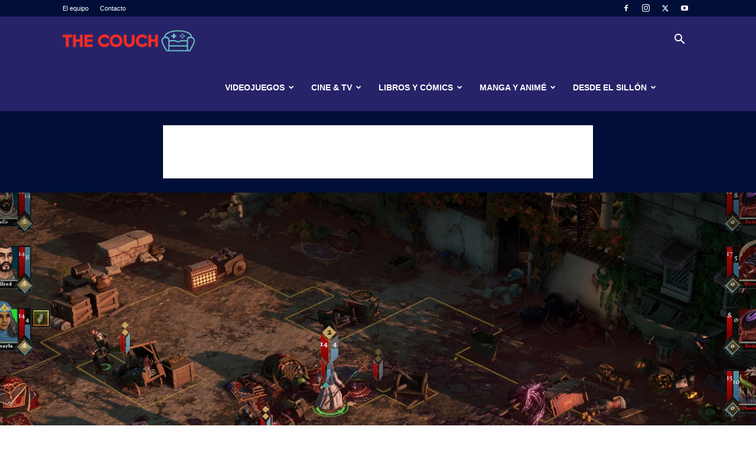

--- FILE ---
content_type: text/html; charset=UTF-8
request_url: https://thecouch.world/versus-evil-anuncia-que-the-hand-of-merlin-llegara-a-early-access/
body_size: 42887
content:
<!doctype html >
<!--[if IE 8]>    <html class="ie8" lang="en"> <![endif]-->
<!--[if IE 9]>    <html class="ie9" lang="en"> <![endif]-->
<!--[if gt IE 8]><!--> <html lang="es"> <!--<![endif]-->
<head>
    <title>Versus Evil anuncia que The Hand of Merlin llegará a Early Access - The Couch</title>
    <meta charset="UTF-8" />
    <meta name="viewport" content="width=device-width, initial-scale=1.0">
    <link rel="pingback" href="https://thecouch.world/xmlrpc.php" />
    <meta name='robots' content='index, follow, max-image-preview:large, max-snippet:-1, max-video-preview:-1' />
	<style>img:is([sizes="auto" i], [sizes^="auto," i]) { contain-intrinsic-size: 3000px 1500px }</style>
	<link rel="icon" type="image/png" href="https://thecouch.world/wp-content/uploads/2017/09/favicon.png">
	<!-- This site is optimized with the Yoast SEO plugin v25.6 - https://yoast.com/wordpress/plugins/seo/ -->
	<link rel="canonical" href="https://thecouch.world/versus-evil-anuncia-que-the-hand-of-merlin-llegara-a-early-access/" />
	<meta property="og:locale" content="es_ES" />
	<meta property="og:type" content="article" />
	<meta property="og:title" content="Versus Evil anuncia que The Hand of Merlin llegará a Early Access - The Couch" />
	<meta property="og:description" content="El desarrollador independiente Room-C Games y la editora independiente Versus Evil anunciaron que The Hand of Merlin se lanzará en Early Access a través de Steam, Epic Games Store y GOG el 11 de mayo. The Hand of Merlin es un juego de rol rogue-lite por turnos donde la leyenda artúrica choca con la ciencia [&hellip;]" />
	<meta property="og:url" content="https://thecouch.world/versus-evil-anuncia-que-the-hand-of-merlin-llegara-a-early-access/" />
	<meta property="og:site_name" content="The Couch" />
	<meta property="article:publisher" content="https://www.facebook.com/thecouchcr/" />
	<meta property="article:author" content="https://www.facebook.com/CrGamersHub" />
	<meta property="article:published_time" content="2021-04-29T16:07:32+00:00" />
	<meta property="article:modified_time" content="2021-04-29T16:08:53+00:00" />
	<meta property="og:image" content="https://thecouch.world/wp-content/uploads/2021/04/hand-of-merlin-img-01.jpg" />
	<meta property="og:image:width" content="1412" />
	<meta property="og:image:height" content="794" />
	<meta property="og:image:type" content="image/jpeg" />
	<meta name="author" content="Adrián Velez" />
	<meta name="twitter:card" content="summary_large_image" />
	<meta name="twitter:creator" content="@https://www.twitter.com/CrGamersHub" />
	<meta name="twitter:site" content="@thecouchcr" />
	<meta name="twitter:label1" content="Escrito por" />
	<meta name="twitter:data1" content="Adrián Velez" />
	<meta name="twitter:label2" content="Tiempo de lectura" />
	<meta name="twitter:data2" content="2 minutos" />
	<script type="application/ld+json" class="yoast-schema-graph">{"@context":"https://schema.org","@graph":[{"@type":"Article","@id":"https://thecouch.world/versus-evil-anuncia-que-the-hand-of-merlin-llegara-a-early-access/#article","isPartOf":{"@id":"https://thecouch.world/versus-evil-anuncia-que-the-hand-of-merlin-llegara-a-early-access/"},"author":{"name":"Adrián Velez","@id":"https://thecouch.world/#/schema/person/7455076ab1d661bf0cf30b5fb8193320"},"headline":"Versus Evil anuncia que The Hand of Merlin llegará a Early Access","datePublished":"2021-04-29T16:07:32+00:00","dateModified":"2021-04-29T16:08:53+00:00","mainEntityOfPage":{"@id":"https://thecouch.world/versus-evil-anuncia-que-the-hand-of-merlin-llegara-a-early-access/"},"wordCount":277,"commentCount":23,"publisher":{"@id":"https://thecouch.world/#organization"},"image":{"@id":"https://thecouch.world/versus-evil-anuncia-que-the-hand-of-merlin-llegara-a-early-access/#primaryimage"},"thumbnailUrl":"https://thecouch.world/wp-content/uploads/2021/04/hand-of-merlin-img-01.jpg","keywords":["Aventura","Estrategia Por Turnos","Indie","Rogue-lite"],"articleSection":["Videojuegos"],"inLanguage":"es","potentialAction":[{"@type":"CommentAction","name":"Comment","target":["https://thecouch.world/versus-evil-anuncia-que-the-hand-of-merlin-llegara-a-early-access/#respond"]}]},{"@type":"WebPage","@id":"https://thecouch.world/versus-evil-anuncia-que-the-hand-of-merlin-llegara-a-early-access/","url":"https://thecouch.world/versus-evil-anuncia-que-the-hand-of-merlin-llegara-a-early-access/","name":"Versus Evil anuncia que The Hand of Merlin llegará a Early Access - The Couch","isPartOf":{"@id":"https://thecouch.world/#website"},"primaryImageOfPage":{"@id":"https://thecouch.world/versus-evil-anuncia-que-the-hand-of-merlin-llegara-a-early-access/#primaryimage"},"image":{"@id":"https://thecouch.world/versus-evil-anuncia-que-the-hand-of-merlin-llegara-a-early-access/#primaryimage"},"thumbnailUrl":"https://thecouch.world/wp-content/uploads/2021/04/hand-of-merlin-img-01.jpg","datePublished":"2021-04-29T16:07:32+00:00","dateModified":"2021-04-29T16:08:53+00:00","breadcrumb":{"@id":"https://thecouch.world/versus-evil-anuncia-que-the-hand-of-merlin-llegara-a-early-access/#breadcrumb"},"inLanguage":"es","potentialAction":[{"@type":"ReadAction","target":["https://thecouch.world/versus-evil-anuncia-que-the-hand-of-merlin-llegara-a-early-access/"]}]},{"@type":"ImageObject","inLanguage":"es","@id":"https://thecouch.world/versus-evil-anuncia-que-the-hand-of-merlin-llegara-a-early-access/#primaryimage","url":"https://thecouch.world/wp-content/uploads/2021/04/hand-of-merlin-img-01.jpg","contentUrl":"https://thecouch.world/wp-content/uploads/2021/04/hand-of-merlin-img-01.jpg","width":1412,"height":794},{"@type":"BreadcrumbList","@id":"https://thecouch.world/versus-evil-anuncia-que-the-hand-of-merlin-llegara-a-early-access/#breadcrumb","itemListElement":[{"@type":"ListItem","position":1,"name":"Portada","item":"https://thecouch.world/"},{"@type":"ListItem","position":2,"name":"Versus Evil anuncia que The Hand of Merlin llegará a Early Access"}]},{"@type":"WebSite","@id":"https://thecouch.world/#website","url":"https://thecouch.world/","name":"The Couch","description":"Cultura Geek","publisher":{"@id":"https://thecouch.world/#organization"},"potentialAction":[{"@type":"SearchAction","target":{"@type":"EntryPoint","urlTemplate":"https://thecouch.world/?s={search_term_string}"},"query-input":{"@type":"PropertyValueSpecification","valueRequired":true,"valueName":"search_term_string"}}],"inLanguage":"es"},{"@type":"Organization","@id":"https://thecouch.world/#organization","name":"The Couch","url":"https://thecouch.world/","logo":{"@type":"ImageObject","inLanguage":"es","@id":"https://thecouch.world/#/schema/logo/image/","url":"https://thecouch.world/wp-content/uploads/2017/09/logo.png","contentUrl":"https://thecouch.world/wp-content/uploads/2017/09/logo.png","width":1024,"height":757,"caption":"The Couch"},"image":{"@id":"https://thecouch.world/#/schema/logo/image/"},"sameAs":["https://www.facebook.com/thecouchcr/","https://x.com/thecouchcr","https://www.instagram.com/thecouchcr/","https://www.youtube.com/thecouchcr"]},{"@type":"Person","@id":"https://thecouch.world/#/schema/person/7455076ab1d661bf0cf30b5fb8193320","name":"Adrián Velez","description":"Nacido en consola, renacido en la Raza Maestra, jugando desde 1993. Jugando Indies y Rainbow Six arduamente.","sameAs":["https://www.facebook.com/CrGamersHub","https://www.instagram.com/CrGamersHub","https://x.com/https://www.twitter.com/CrGamersHub","https://www.youtube.com/channel/UCfNvaC_YtWzMkjtj0WuArJA"],"url":"https://thecouch.world/author/vichi/"}]}</script>
	<!-- / Yoast SEO plugin. -->


<link rel="alternate" type="application/rss+xml" title="The Couch &raquo; Feed" href="https://thecouch.world/feed/" />
<link rel="alternate" type="application/rss+xml" title="The Couch &raquo; Feed de los comentarios" href="https://thecouch.world/comments/feed/" />
<link rel="alternate" type="application/rss+xml" title="The Couch &raquo; Comentario Versus Evil anuncia que The Hand of Merlin llegará a Early Access del feed" href="https://thecouch.world/versus-evil-anuncia-que-the-hand-of-merlin-llegara-a-early-access/feed/" />
<script type="text/javascript">
/* <![CDATA[ */
window._wpemojiSettings = {"baseUrl":"https:\/\/s.w.org\/images\/core\/emoji\/16.0.1\/72x72\/","ext":".png","svgUrl":"https:\/\/s.w.org\/images\/core\/emoji\/16.0.1\/svg\/","svgExt":".svg","source":{"concatemoji":"https:\/\/thecouch.world\/wp-includes\/js\/wp-emoji-release.min.js?ver=6.8.3"}};
/*! This file is auto-generated */
!function(s,n){var o,i,e;function c(e){try{var t={supportTests:e,timestamp:(new Date).valueOf()};sessionStorage.setItem(o,JSON.stringify(t))}catch(e){}}function p(e,t,n){e.clearRect(0,0,e.canvas.width,e.canvas.height),e.fillText(t,0,0);var t=new Uint32Array(e.getImageData(0,0,e.canvas.width,e.canvas.height).data),a=(e.clearRect(0,0,e.canvas.width,e.canvas.height),e.fillText(n,0,0),new Uint32Array(e.getImageData(0,0,e.canvas.width,e.canvas.height).data));return t.every(function(e,t){return e===a[t]})}function u(e,t){e.clearRect(0,0,e.canvas.width,e.canvas.height),e.fillText(t,0,0);for(var n=e.getImageData(16,16,1,1),a=0;a<n.data.length;a++)if(0!==n.data[a])return!1;return!0}function f(e,t,n,a){switch(t){case"flag":return n(e,"\ud83c\udff3\ufe0f\u200d\u26a7\ufe0f","\ud83c\udff3\ufe0f\u200b\u26a7\ufe0f")?!1:!n(e,"\ud83c\udde8\ud83c\uddf6","\ud83c\udde8\u200b\ud83c\uddf6")&&!n(e,"\ud83c\udff4\udb40\udc67\udb40\udc62\udb40\udc65\udb40\udc6e\udb40\udc67\udb40\udc7f","\ud83c\udff4\u200b\udb40\udc67\u200b\udb40\udc62\u200b\udb40\udc65\u200b\udb40\udc6e\u200b\udb40\udc67\u200b\udb40\udc7f");case"emoji":return!a(e,"\ud83e\udedf")}return!1}function g(e,t,n,a){var r="undefined"!=typeof WorkerGlobalScope&&self instanceof WorkerGlobalScope?new OffscreenCanvas(300,150):s.createElement("canvas"),o=r.getContext("2d",{willReadFrequently:!0}),i=(o.textBaseline="top",o.font="600 32px Arial",{});return e.forEach(function(e){i[e]=t(o,e,n,a)}),i}function t(e){var t=s.createElement("script");t.src=e,t.defer=!0,s.head.appendChild(t)}"undefined"!=typeof Promise&&(o="wpEmojiSettingsSupports",i=["flag","emoji"],n.supports={everything:!0,everythingExceptFlag:!0},e=new Promise(function(e){s.addEventListener("DOMContentLoaded",e,{once:!0})}),new Promise(function(t){var n=function(){try{var e=JSON.parse(sessionStorage.getItem(o));if("object"==typeof e&&"number"==typeof e.timestamp&&(new Date).valueOf()<e.timestamp+604800&&"object"==typeof e.supportTests)return e.supportTests}catch(e){}return null}();if(!n){if("undefined"!=typeof Worker&&"undefined"!=typeof OffscreenCanvas&&"undefined"!=typeof URL&&URL.createObjectURL&&"undefined"!=typeof Blob)try{var e="postMessage("+g.toString()+"("+[JSON.stringify(i),f.toString(),p.toString(),u.toString()].join(",")+"));",a=new Blob([e],{type:"text/javascript"}),r=new Worker(URL.createObjectURL(a),{name:"wpTestEmojiSupports"});return void(r.onmessage=function(e){c(n=e.data),r.terminate(),t(n)})}catch(e){}c(n=g(i,f,p,u))}t(n)}).then(function(e){for(var t in e)n.supports[t]=e[t],n.supports.everything=n.supports.everything&&n.supports[t],"flag"!==t&&(n.supports.everythingExceptFlag=n.supports.everythingExceptFlag&&n.supports[t]);n.supports.everythingExceptFlag=n.supports.everythingExceptFlag&&!n.supports.flag,n.DOMReady=!1,n.readyCallback=function(){n.DOMReady=!0}}).then(function(){return e}).then(function(){var e;n.supports.everything||(n.readyCallback(),(e=n.source||{}).concatemoji?t(e.concatemoji):e.wpemoji&&e.twemoji&&(t(e.twemoji),t(e.wpemoji)))}))}((window,document),window._wpemojiSettings);
/* ]]> */
</script>
<style id='wp-emoji-styles-inline-css' type='text/css'>

	img.wp-smiley, img.emoji {
		display: inline !important;
		border: none !important;
		box-shadow: none !important;
		height: 1em !important;
		width: 1em !important;
		margin: 0 0.07em !important;
		vertical-align: -0.1em !important;
		background: none !important;
		padding: 0 !important;
	}
</style>
<link rel='stylesheet' id='wp-block-library-css' href='https://thecouch.world/wp-includes/css/dist/block-library/style.min.css?ver=6.8.3' type='text/css' media='all' />
<style id='classic-theme-styles-inline-css' type='text/css'>
/*! This file is auto-generated */
.wp-block-button__link{color:#fff;background-color:#32373c;border-radius:9999px;box-shadow:none;text-decoration:none;padding:calc(.667em + 2px) calc(1.333em + 2px);font-size:1.125em}.wp-block-file__button{background:#32373c;color:#fff;text-decoration:none}
</style>
<style id='global-styles-inline-css' type='text/css'>
:root{--wp--preset--aspect-ratio--square: 1;--wp--preset--aspect-ratio--4-3: 4/3;--wp--preset--aspect-ratio--3-4: 3/4;--wp--preset--aspect-ratio--3-2: 3/2;--wp--preset--aspect-ratio--2-3: 2/3;--wp--preset--aspect-ratio--16-9: 16/9;--wp--preset--aspect-ratio--9-16: 9/16;--wp--preset--color--black: #000000;--wp--preset--color--cyan-bluish-gray: #abb8c3;--wp--preset--color--white: #ffffff;--wp--preset--color--pale-pink: #f78da7;--wp--preset--color--vivid-red: #cf2e2e;--wp--preset--color--luminous-vivid-orange: #ff6900;--wp--preset--color--luminous-vivid-amber: #fcb900;--wp--preset--color--light-green-cyan: #7bdcb5;--wp--preset--color--vivid-green-cyan: #00d084;--wp--preset--color--pale-cyan-blue: #8ed1fc;--wp--preset--color--vivid-cyan-blue: #0693e3;--wp--preset--color--vivid-purple: #9b51e0;--wp--preset--gradient--vivid-cyan-blue-to-vivid-purple: linear-gradient(135deg,rgba(6,147,227,1) 0%,rgb(155,81,224) 100%);--wp--preset--gradient--light-green-cyan-to-vivid-green-cyan: linear-gradient(135deg,rgb(122,220,180) 0%,rgb(0,208,130) 100%);--wp--preset--gradient--luminous-vivid-amber-to-luminous-vivid-orange: linear-gradient(135deg,rgba(252,185,0,1) 0%,rgba(255,105,0,1) 100%);--wp--preset--gradient--luminous-vivid-orange-to-vivid-red: linear-gradient(135deg,rgba(255,105,0,1) 0%,rgb(207,46,46) 100%);--wp--preset--gradient--very-light-gray-to-cyan-bluish-gray: linear-gradient(135deg,rgb(238,238,238) 0%,rgb(169,184,195) 100%);--wp--preset--gradient--cool-to-warm-spectrum: linear-gradient(135deg,rgb(74,234,220) 0%,rgb(151,120,209) 20%,rgb(207,42,186) 40%,rgb(238,44,130) 60%,rgb(251,105,98) 80%,rgb(254,248,76) 100%);--wp--preset--gradient--blush-light-purple: linear-gradient(135deg,rgb(255,206,236) 0%,rgb(152,150,240) 100%);--wp--preset--gradient--blush-bordeaux: linear-gradient(135deg,rgb(254,205,165) 0%,rgb(254,45,45) 50%,rgb(107,0,62) 100%);--wp--preset--gradient--luminous-dusk: linear-gradient(135deg,rgb(255,203,112) 0%,rgb(199,81,192) 50%,rgb(65,88,208) 100%);--wp--preset--gradient--pale-ocean: linear-gradient(135deg,rgb(255,245,203) 0%,rgb(182,227,212) 50%,rgb(51,167,181) 100%);--wp--preset--gradient--electric-grass: linear-gradient(135deg,rgb(202,248,128) 0%,rgb(113,206,126) 100%);--wp--preset--gradient--midnight: linear-gradient(135deg,rgb(2,3,129) 0%,rgb(40,116,252) 100%);--wp--preset--font-size--small: 11px;--wp--preset--font-size--medium: 20px;--wp--preset--font-size--large: 32px;--wp--preset--font-size--x-large: 42px;--wp--preset--font-size--regular: 15px;--wp--preset--font-size--larger: 50px;--wp--preset--spacing--20: 0.44rem;--wp--preset--spacing--30: 0.67rem;--wp--preset--spacing--40: 1rem;--wp--preset--spacing--50: 1.5rem;--wp--preset--spacing--60: 2.25rem;--wp--preset--spacing--70: 3.38rem;--wp--preset--spacing--80: 5.06rem;--wp--preset--shadow--natural: 6px 6px 9px rgba(0, 0, 0, 0.2);--wp--preset--shadow--deep: 12px 12px 50px rgba(0, 0, 0, 0.4);--wp--preset--shadow--sharp: 6px 6px 0px rgba(0, 0, 0, 0.2);--wp--preset--shadow--outlined: 6px 6px 0px -3px rgba(255, 255, 255, 1), 6px 6px rgba(0, 0, 0, 1);--wp--preset--shadow--crisp: 6px 6px 0px rgba(0, 0, 0, 1);}:where(.is-layout-flex){gap: 0.5em;}:where(.is-layout-grid){gap: 0.5em;}body .is-layout-flex{display: flex;}.is-layout-flex{flex-wrap: wrap;align-items: center;}.is-layout-flex > :is(*, div){margin: 0;}body .is-layout-grid{display: grid;}.is-layout-grid > :is(*, div){margin: 0;}:where(.wp-block-columns.is-layout-flex){gap: 2em;}:where(.wp-block-columns.is-layout-grid){gap: 2em;}:where(.wp-block-post-template.is-layout-flex){gap: 1.25em;}:where(.wp-block-post-template.is-layout-grid){gap: 1.25em;}.has-black-color{color: var(--wp--preset--color--black) !important;}.has-cyan-bluish-gray-color{color: var(--wp--preset--color--cyan-bluish-gray) !important;}.has-white-color{color: var(--wp--preset--color--white) !important;}.has-pale-pink-color{color: var(--wp--preset--color--pale-pink) !important;}.has-vivid-red-color{color: var(--wp--preset--color--vivid-red) !important;}.has-luminous-vivid-orange-color{color: var(--wp--preset--color--luminous-vivid-orange) !important;}.has-luminous-vivid-amber-color{color: var(--wp--preset--color--luminous-vivid-amber) !important;}.has-light-green-cyan-color{color: var(--wp--preset--color--light-green-cyan) !important;}.has-vivid-green-cyan-color{color: var(--wp--preset--color--vivid-green-cyan) !important;}.has-pale-cyan-blue-color{color: var(--wp--preset--color--pale-cyan-blue) !important;}.has-vivid-cyan-blue-color{color: var(--wp--preset--color--vivid-cyan-blue) !important;}.has-vivid-purple-color{color: var(--wp--preset--color--vivid-purple) !important;}.has-black-background-color{background-color: var(--wp--preset--color--black) !important;}.has-cyan-bluish-gray-background-color{background-color: var(--wp--preset--color--cyan-bluish-gray) !important;}.has-white-background-color{background-color: var(--wp--preset--color--white) !important;}.has-pale-pink-background-color{background-color: var(--wp--preset--color--pale-pink) !important;}.has-vivid-red-background-color{background-color: var(--wp--preset--color--vivid-red) !important;}.has-luminous-vivid-orange-background-color{background-color: var(--wp--preset--color--luminous-vivid-orange) !important;}.has-luminous-vivid-amber-background-color{background-color: var(--wp--preset--color--luminous-vivid-amber) !important;}.has-light-green-cyan-background-color{background-color: var(--wp--preset--color--light-green-cyan) !important;}.has-vivid-green-cyan-background-color{background-color: var(--wp--preset--color--vivid-green-cyan) !important;}.has-pale-cyan-blue-background-color{background-color: var(--wp--preset--color--pale-cyan-blue) !important;}.has-vivid-cyan-blue-background-color{background-color: var(--wp--preset--color--vivid-cyan-blue) !important;}.has-vivid-purple-background-color{background-color: var(--wp--preset--color--vivid-purple) !important;}.has-black-border-color{border-color: var(--wp--preset--color--black) !important;}.has-cyan-bluish-gray-border-color{border-color: var(--wp--preset--color--cyan-bluish-gray) !important;}.has-white-border-color{border-color: var(--wp--preset--color--white) !important;}.has-pale-pink-border-color{border-color: var(--wp--preset--color--pale-pink) !important;}.has-vivid-red-border-color{border-color: var(--wp--preset--color--vivid-red) !important;}.has-luminous-vivid-orange-border-color{border-color: var(--wp--preset--color--luminous-vivid-orange) !important;}.has-luminous-vivid-amber-border-color{border-color: var(--wp--preset--color--luminous-vivid-amber) !important;}.has-light-green-cyan-border-color{border-color: var(--wp--preset--color--light-green-cyan) !important;}.has-vivid-green-cyan-border-color{border-color: var(--wp--preset--color--vivid-green-cyan) !important;}.has-pale-cyan-blue-border-color{border-color: var(--wp--preset--color--pale-cyan-blue) !important;}.has-vivid-cyan-blue-border-color{border-color: var(--wp--preset--color--vivid-cyan-blue) !important;}.has-vivid-purple-border-color{border-color: var(--wp--preset--color--vivid-purple) !important;}.has-vivid-cyan-blue-to-vivid-purple-gradient-background{background: var(--wp--preset--gradient--vivid-cyan-blue-to-vivid-purple) !important;}.has-light-green-cyan-to-vivid-green-cyan-gradient-background{background: var(--wp--preset--gradient--light-green-cyan-to-vivid-green-cyan) !important;}.has-luminous-vivid-amber-to-luminous-vivid-orange-gradient-background{background: var(--wp--preset--gradient--luminous-vivid-amber-to-luminous-vivid-orange) !important;}.has-luminous-vivid-orange-to-vivid-red-gradient-background{background: var(--wp--preset--gradient--luminous-vivid-orange-to-vivid-red) !important;}.has-very-light-gray-to-cyan-bluish-gray-gradient-background{background: var(--wp--preset--gradient--very-light-gray-to-cyan-bluish-gray) !important;}.has-cool-to-warm-spectrum-gradient-background{background: var(--wp--preset--gradient--cool-to-warm-spectrum) !important;}.has-blush-light-purple-gradient-background{background: var(--wp--preset--gradient--blush-light-purple) !important;}.has-blush-bordeaux-gradient-background{background: var(--wp--preset--gradient--blush-bordeaux) !important;}.has-luminous-dusk-gradient-background{background: var(--wp--preset--gradient--luminous-dusk) !important;}.has-pale-ocean-gradient-background{background: var(--wp--preset--gradient--pale-ocean) !important;}.has-electric-grass-gradient-background{background: var(--wp--preset--gradient--electric-grass) !important;}.has-midnight-gradient-background{background: var(--wp--preset--gradient--midnight) !important;}.has-small-font-size{font-size: var(--wp--preset--font-size--small) !important;}.has-medium-font-size{font-size: var(--wp--preset--font-size--medium) !important;}.has-large-font-size{font-size: var(--wp--preset--font-size--large) !important;}.has-x-large-font-size{font-size: var(--wp--preset--font-size--x-large) !important;}
:where(.wp-block-post-template.is-layout-flex){gap: 1.25em;}:where(.wp-block-post-template.is-layout-grid){gap: 1.25em;}
:where(.wp-block-columns.is-layout-flex){gap: 2em;}:where(.wp-block-columns.is-layout-grid){gap: 2em;}
:root :where(.wp-block-pullquote){font-size: 1.5em;line-height: 1.6;}
</style>
<link rel='stylesheet' id='contact-form-7-css' href='https://thecouch.world/wp-content/plugins/contact-form-7/includes/css/styles.css?ver=6.1.1' type='text/css' media='all' />
<link rel='stylesheet' id='td-plugin-multi-purpose-css' href='https://thecouch.world/wp-content/plugins/td-composer/td-multi-purpose/style.css?ver=492e3cf54bd42df3b24a3de8e2307cafx' type='text/css' media='all' />
<link rel='stylesheet' id='td-theme-css' href='https://thecouch.world/wp-content/themes/Newspaper/style.css?ver=12.7.1' type='text/css' media='all' />
<style id='td-theme-inline-css' type='text/css'>@media (max-width:767px){.td-header-desktop-wrap{display:none}}@media (min-width:767px){.td-header-mobile-wrap{display:none}}</style>
<link rel='stylesheet' id='td-legacy-framework-front-style-css' href='https://thecouch.world/wp-content/plugins/td-composer/legacy/Newspaper/assets/css/td_legacy_main.css?ver=492e3cf54bd42df3b24a3de8e2307cafx' type='text/css' media='all' />
<link rel='stylesheet' id='td-standard-pack-framework-front-style-css' href='https://thecouch.world/wp-content/plugins/td-standard-pack/Newspaper/assets/css/td_standard_pack_main.css?ver=8ae1459a1d876d507918f73cef68310e' type='text/css' media='all' />
<link rel='stylesheet' id='tdb_style_cloud_templates_front-css' href='https://thecouch.world/wp-content/plugins/td-cloud-library/assets/css/tdb_main.css?ver=d578089f160957352b9b4ca6d880fd8f' type='text/css' media='all' />
<script type="text/javascript" src="https://thecouch.world/wp-includes/js/jquery/jquery.min.js?ver=3.7.1" id="jquery-core-js"></script>
<script type="text/javascript" src="https://thecouch.world/wp-includes/js/jquery/jquery-migrate.min.js?ver=3.4.1" id="jquery-migrate-js"></script>
<link rel="https://api.w.org/" href="https://thecouch.world/wp-json/" /><link rel="alternate" title="JSON" type="application/json" href="https://thecouch.world/wp-json/wp/v2/posts/24604" /><link rel="EditURI" type="application/rsd+xml" title="RSD" href="https://thecouch.world/xmlrpc.php?rsd" />
<meta name="generator" content="WordPress 6.8.3" />
<link rel='shortlink' href='https://thecouch.world/?p=24604' />
<link rel="alternate" title="oEmbed (JSON)" type="application/json+oembed" href="https://thecouch.world/wp-json/oembed/1.0/embed?url=https%3A%2F%2Fthecouch.world%2Fversus-evil-anuncia-que-the-hand-of-merlin-llegara-a-early-access%2F" />
<link rel="alternate" title="oEmbed (XML)" type="text/xml+oembed" href="https://thecouch.world/wp-json/oembed/1.0/embed?url=https%3A%2F%2Fthecouch.world%2Fversus-evil-anuncia-que-the-hand-of-merlin-llegara-a-early-access%2F&#038;format=xml" />
    <script>
        window.tdb_global_vars = {"wpRestUrl":"https:\/\/thecouch.world\/wp-json\/","permalinkStructure":"\/%postname%\/"};
        window.tdb_p_autoload_vars = {"isAjax":false,"isAdminBarShowing":false,"autoloadStatus":"off","origPostEditUrl":null};
    </script>
    
    <style id="tdb-global-colors">:root{--accent-color:#fff}</style>

    
	
<!-- JS generated by theme -->

<script type="text/javascript" id="td-generated-header-js">
    
    

	    var tdBlocksArray = []; //here we store all the items for the current page

	    // td_block class - each ajax block uses a object of this class for requests
	    function tdBlock() {
		    this.id = '';
		    this.block_type = 1; //block type id (1-234 etc)
		    this.atts = '';
		    this.td_column_number = '';
		    this.td_current_page = 1; //
		    this.post_count = 0; //from wp
		    this.found_posts = 0; //from wp
		    this.max_num_pages = 0; //from wp
		    this.td_filter_value = ''; //current live filter value
		    this.is_ajax_running = false;
		    this.td_user_action = ''; // load more or infinite loader (used by the animation)
		    this.header_color = '';
		    this.ajax_pagination_infinite_stop = ''; //show load more at page x
	    }

        // td_js_generator - mini detector
        ( function () {
            var htmlTag = document.getElementsByTagName("html")[0];

	        if ( navigator.userAgent.indexOf("MSIE 10.0") > -1 ) {
                htmlTag.className += ' ie10';
            }

            if ( !!navigator.userAgent.match(/Trident.*rv\:11\./) ) {
                htmlTag.className += ' ie11';
            }

	        if ( navigator.userAgent.indexOf("Edge") > -1 ) {
                htmlTag.className += ' ieEdge';
            }

            if ( /(iPad|iPhone|iPod)/g.test(navigator.userAgent) ) {
                htmlTag.className += ' td-md-is-ios';
            }

            var user_agent = navigator.userAgent.toLowerCase();
            if ( user_agent.indexOf("android") > -1 ) {
                htmlTag.className += ' td-md-is-android';
            }

            if ( -1 !== navigator.userAgent.indexOf('Mac OS X')  ) {
                htmlTag.className += ' td-md-is-os-x';
            }

            if ( /chrom(e|ium)/.test(navigator.userAgent.toLowerCase()) ) {
               htmlTag.className += ' td-md-is-chrome';
            }

            if ( -1 !== navigator.userAgent.indexOf('Firefox') ) {
                htmlTag.className += ' td-md-is-firefox';
            }

            if ( -1 !== navigator.userAgent.indexOf('Safari') && -1 === navigator.userAgent.indexOf('Chrome') ) {
                htmlTag.className += ' td-md-is-safari';
            }

            if( -1 !== navigator.userAgent.indexOf('IEMobile') ){
                htmlTag.className += ' td-md-is-iemobile';
            }

        })();

        var tdLocalCache = {};

        ( function () {
            "use strict";

            tdLocalCache = {
                data: {},
                remove: function (resource_id) {
                    delete tdLocalCache.data[resource_id];
                },
                exist: function (resource_id) {
                    return tdLocalCache.data.hasOwnProperty(resource_id) && tdLocalCache.data[resource_id] !== null;
                },
                get: function (resource_id) {
                    return tdLocalCache.data[resource_id];
                },
                set: function (resource_id, cachedData) {
                    tdLocalCache.remove(resource_id);
                    tdLocalCache.data[resource_id] = cachedData;
                }
            };
        })();

    
    
var td_viewport_interval_list=[{"limitBottom":767,"sidebarWidth":228},{"limitBottom":1018,"sidebarWidth":300},{"limitBottom":1140,"sidebarWidth":324}];
var td_animation_stack_effect="type0";
var tds_animation_stack=true;
var td_animation_stack_specific_selectors=".entry-thumb, img, .td-lazy-img";
var td_animation_stack_general_selectors=".td-animation-stack img, .td-animation-stack .entry-thumb, .post img, .td-animation-stack .td-lazy-img";
var tdc_is_installed="yes";
var tdc_domain_active=false;
var td_ajax_url="https:\/\/thecouch.world\/wp-admin\/admin-ajax.php?td_theme_name=Newspaper&v=12.7.1";
var td_get_template_directory_uri="https:\/\/thecouch.world\/wp-content\/plugins\/td-composer\/legacy\/common";
var tds_snap_menu="snap";
var tds_logo_on_sticky="show_header_logo";
var tds_header_style="6";
var td_please_wait="Por favor espera...";
var td_email_user_pass_incorrect="Usuario o contrase\u00f1a incorrecta!";
var td_email_user_incorrect="Correo electr\u00f3nico o nombre de usuario incorrecto!";
var td_email_incorrect="Email incorrecto!";
var td_user_incorrect="Username incorrect!";
var td_email_user_empty="Email or username empty!";
var td_pass_empty="Pass empty!";
var td_pass_pattern_incorrect="Invalid Pass Pattern!";
var td_retype_pass_incorrect="Retyped Pass incorrect!";
var tds_more_articles_on_post_enable="show";
var tds_more_articles_on_post_time_to_wait="1";
var tds_more_articles_on_post_pages_distance_from_top=0;
var tds_captcha="";
var tds_theme_color_site_wide="#4db2ec";
var tds_smart_sidebar="enabled";
var tdThemeName="Newspaper";
var tdThemeNameWl="Newspaper";
var td_magnific_popup_translation_tPrev="Anterior (tecla de flecha izquierda)";
var td_magnific_popup_translation_tNext="Siguiente (tecla de flecha derecha)";
var td_magnific_popup_translation_tCounter="%curr% de %total%";
var td_magnific_popup_translation_ajax_tError="El contenido de %url% no pudo cargarse.";
var td_magnific_popup_translation_image_tError="La imagen #%curr% no pudo cargarse.";
var tdBlockNonce="3701a234a0";
var tdMobileMenu="enabled";
var tdMobileSearch="enabled";
var tdDateNamesI18n={"month_names":["enero","febrero","marzo","abril","mayo","junio","julio","agosto","septiembre","octubre","noviembre","diciembre"],"month_names_short":["Ene","Feb","Mar","Abr","May","Jun","Jul","Ago","Sep","Oct","Nov","Dic"],"day_names":["domingo","lunes","martes","mi\u00e9rcoles","jueves","viernes","s\u00e1bado"],"day_names_short":["Dom","Lun","Mar","Mi\u00e9","Jue","Vie","S\u00e1b"]};
var tdb_modal_confirm="Ahorrar";
var tdb_modal_cancel="Cancelar";
var tdb_modal_confirm_alt="S\u00ed";
var tdb_modal_cancel_alt="No";
var td_deploy_mode="deploy";
var td_ad_background_click_link="";
var td_ad_background_click_target="";
</script>


<!-- Header style compiled by theme -->

<style>:root{--td_excl_label:'EXCLUSIVO';--td_header_color:#70c8c2;--td_mobile_menu_color:#000e38;--td_mobile_gradient_one_mob:rgba(0,14,56,0.8);--td_mobile_gradient_two_mob:rgba(39,35,104,0.8);--td_mobile_text_active_color:#70c8c2;--td_login_hover_background:#70c8c2;--td_login_gradient_one:rgba(0,0,0,0.8);--td_login_gradient_two:rgba(39,35,104,0.8)}.td-header-wrap .td-header-top-menu-full,.td-header-wrap .top-header-menu .sub-menu,.tdm-header-style-1.td-header-wrap .td-header-top-menu-full,.tdm-header-style-1.td-header-wrap .top-header-menu .sub-menu,.tdm-header-style-2.td-header-wrap .td-header-top-menu-full,.tdm-header-style-2.td-header-wrap .top-header-menu .sub-menu,.tdm-header-style-3.td-header-wrap .td-header-top-menu-full,.tdm-header-style-3.td-header-wrap .top-header-menu .sub-menu{background-color:#000e38}.td-header-style-8 .td-header-top-menu-full{background-color:transparent}.td-header-style-8 .td-header-top-menu-full .td-header-top-menu{background-color:#000e38;padding-left:15px;padding-right:15px}.td-header-wrap .td-header-top-menu-full .td-header-top-menu,.td-header-wrap .td-header-top-menu-full{border-bottom:none}.td-header-top-menu,.td-header-top-menu a,.td-header-wrap .td-header-top-menu-full .td-header-top-menu,.td-header-wrap .td-header-top-menu-full a,.td-header-style-8 .td-header-top-menu,.td-header-style-8 .td-header-top-menu a,.td-header-top-menu .td-drop-down-search .entry-title a{color:#ffffff}.top-header-menu .current-menu-item>a,.top-header-menu .current-menu-ancestor>a,.top-header-menu .current-category-ancestor>a,.top-header-menu li a:hover,.td-header-sp-top-widget .td-icon-search:hover{color:#70c8c2}.td-header-wrap .td-header-sp-top-widget .td-icon-font,.td-header-style-7 .td-header-top-menu .td-social-icon-wrap .td-icon-font{color:#ffffff}.td-header-wrap .td-header-sp-top-widget i.td-icon-font:hover{color:#70c8c2}.td-header-wrap .td-header-menu-wrap-full,.td-header-menu-wrap.td-affix,.td-header-style-3 .td-header-main-menu,.td-header-style-3 .td-affix .td-header-main-menu,.td-header-style-4 .td-header-main-menu,.td-header-style-4 .td-affix .td-header-main-menu,.td-header-style-8 .td-header-menu-wrap.td-affix,.td-header-style-8 .td-header-top-menu-full{background-color:#272368}.td-boxed-layout .td-header-style-3 .td-header-menu-wrap,.td-boxed-layout .td-header-style-4 .td-header-menu-wrap,.td-header-style-3 .td_stretch_content .td-header-menu-wrap,.td-header-style-4 .td_stretch_content .td-header-menu-wrap{background-color:#272368!important}@media (min-width:1019px){.td-header-style-1 .td-header-sp-recs,.td-header-style-1 .td-header-sp-logo{margin-bottom:28px}}@media (min-width:768px) and (max-width:1018px){.td-header-style-1 .td-header-sp-recs,.td-header-style-1 .td-header-sp-logo{margin-bottom:14px}}.td-header-style-7 .td-header-top-menu{border-bottom:none}.td-header-wrap .td-header-menu-wrap .sf-menu>li>a,.td-header-wrap .td-header-menu-social .td-social-icon-wrap a,.td-header-style-4 .td-header-menu-social .td-social-icon-wrap i,.td-header-style-5 .td-header-menu-social .td-social-icon-wrap i,.td-header-style-6 .td-header-menu-social .td-social-icon-wrap i,.td-header-style-12 .td-header-menu-social .td-social-icon-wrap i,.td-header-wrap .header-search-wrap #td-header-search-button .td-icon-search{color:#ffffff}.td-header-wrap .td-header-menu-social+.td-search-wrapper #td-header-search-button:before{background-color:#ffffff}.td-theme-wrap .td_mod_mega_menu:hover .entry-title a,.td-theme-wrap .sf-menu .td_mega_menu_sub_cats .cur-sub-cat{color:#70c8c2}.td-theme-wrap .sf-menu .td-mega-menu .td-post-category:hover,.td-theme-wrap .td-mega-menu .td-next-prev-wrap a:hover{background-color:#70c8c2}.td-theme-wrap .td-mega-menu .td-next-prev-wrap a:hover{border-color:#70c8c2}.td-theme-wrap .header-search-wrap .td-drop-down-search .btn:hover,.td-theme-wrap .td-aj-search-results .td_module_wrap:hover .entry-title a,.td-theme-wrap .header-search-wrap .result-msg a:hover{color:#70c8c2!important}.td-theme-wrap .sf-menu .td-normal-menu .td-menu-item>a:hover,.td-theme-wrap .sf-menu .td-normal-menu .sfHover>a,.td-theme-wrap .sf-menu .td-normal-menu .current-menu-ancestor>a,.td-theme-wrap .sf-menu .td-normal-menu .current-category-ancestor>a,.td-theme-wrap .sf-menu .td-normal-menu .current-menu-item>a{color:#70c8c2}.td-footer-wrapper::before{background-image:url('https://thecouch.world/wp-content/uploads/2017/09/tetrisbg.jpg')}.td-footer-wrapper::before{background-size:cover}.td-footer-wrapper::before{opacity:0.1}.post blockquote p,.page blockquote p{color:#444444}.post .td_quote_box,.page .td_quote_box{border-color:#444444}:root{--td_excl_label:'EXCLUSIVO';--td_header_color:#70c8c2;--td_mobile_menu_color:#000e38;--td_mobile_gradient_one_mob:rgba(0,14,56,0.8);--td_mobile_gradient_two_mob:rgba(39,35,104,0.8);--td_mobile_text_active_color:#70c8c2;--td_login_hover_background:#70c8c2;--td_login_gradient_one:rgba(0,0,0,0.8);--td_login_gradient_two:rgba(39,35,104,0.8)}.td-header-wrap .td-header-top-menu-full,.td-header-wrap .top-header-menu .sub-menu,.tdm-header-style-1.td-header-wrap .td-header-top-menu-full,.tdm-header-style-1.td-header-wrap .top-header-menu .sub-menu,.tdm-header-style-2.td-header-wrap .td-header-top-menu-full,.tdm-header-style-2.td-header-wrap .top-header-menu .sub-menu,.tdm-header-style-3.td-header-wrap .td-header-top-menu-full,.tdm-header-style-3.td-header-wrap .top-header-menu .sub-menu{background-color:#000e38}.td-header-style-8 .td-header-top-menu-full{background-color:transparent}.td-header-style-8 .td-header-top-menu-full .td-header-top-menu{background-color:#000e38;padding-left:15px;padding-right:15px}.td-header-wrap .td-header-top-menu-full .td-header-top-menu,.td-header-wrap .td-header-top-menu-full{border-bottom:none}.td-header-top-menu,.td-header-top-menu a,.td-header-wrap .td-header-top-menu-full .td-header-top-menu,.td-header-wrap .td-header-top-menu-full a,.td-header-style-8 .td-header-top-menu,.td-header-style-8 .td-header-top-menu a,.td-header-top-menu .td-drop-down-search .entry-title a{color:#ffffff}.top-header-menu .current-menu-item>a,.top-header-menu .current-menu-ancestor>a,.top-header-menu .current-category-ancestor>a,.top-header-menu li a:hover,.td-header-sp-top-widget .td-icon-search:hover{color:#70c8c2}.td-header-wrap .td-header-sp-top-widget .td-icon-font,.td-header-style-7 .td-header-top-menu .td-social-icon-wrap .td-icon-font{color:#ffffff}.td-header-wrap .td-header-sp-top-widget i.td-icon-font:hover{color:#70c8c2}.td-header-wrap .td-header-menu-wrap-full,.td-header-menu-wrap.td-affix,.td-header-style-3 .td-header-main-menu,.td-header-style-3 .td-affix .td-header-main-menu,.td-header-style-4 .td-header-main-menu,.td-header-style-4 .td-affix .td-header-main-menu,.td-header-style-8 .td-header-menu-wrap.td-affix,.td-header-style-8 .td-header-top-menu-full{background-color:#272368}.td-boxed-layout .td-header-style-3 .td-header-menu-wrap,.td-boxed-layout .td-header-style-4 .td-header-menu-wrap,.td-header-style-3 .td_stretch_content .td-header-menu-wrap,.td-header-style-4 .td_stretch_content .td-header-menu-wrap{background-color:#272368!important}@media (min-width:1019px){.td-header-style-1 .td-header-sp-recs,.td-header-style-1 .td-header-sp-logo{margin-bottom:28px}}@media (min-width:768px) and (max-width:1018px){.td-header-style-1 .td-header-sp-recs,.td-header-style-1 .td-header-sp-logo{margin-bottom:14px}}.td-header-style-7 .td-header-top-menu{border-bottom:none}.td-header-wrap .td-header-menu-wrap .sf-menu>li>a,.td-header-wrap .td-header-menu-social .td-social-icon-wrap a,.td-header-style-4 .td-header-menu-social .td-social-icon-wrap i,.td-header-style-5 .td-header-menu-social .td-social-icon-wrap i,.td-header-style-6 .td-header-menu-social .td-social-icon-wrap i,.td-header-style-12 .td-header-menu-social .td-social-icon-wrap i,.td-header-wrap .header-search-wrap #td-header-search-button .td-icon-search{color:#ffffff}.td-header-wrap .td-header-menu-social+.td-search-wrapper #td-header-search-button:before{background-color:#ffffff}.td-theme-wrap .td_mod_mega_menu:hover .entry-title a,.td-theme-wrap .sf-menu .td_mega_menu_sub_cats .cur-sub-cat{color:#70c8c2}.td-theme-wrap .sf-menu .td-mega-menu .td-post-category:hover,.td-theme-wrap .td-mega-menu .td-next-prev-wrap a:hover{background-color:#70c8c2}.td-theme-wrap .td-mega-menu .td-next-prev-wrap a:hover{border-color:#70c8c2}.td-theme-wrap .header-search-wrap .td-drop-down-search .btn:hover,.td-theme-wrap .td-aj-search-results .td_module_wrap:hover .entry-title a,.td-theme-wrap .header-search-wrap .result-msg a:hover{color:#70c8c2!important}.td-theme-wrap .sf-menu .td-normal-menu .td-menu-item>a:hover,.td-theme-wrap .sf-menu .td-normal-menu .sfHover>a,.td-theme-wrap .sf-menu .td-normal-menu .current-menu-ancestor>a,.td-theme-wrap .sf-menu .td-normal-menu .current-category-ancestor>a,.td-theme-wrap .sf-menu .td-normal-menu .current-menu-item>a{color:#70c8c2}.td-footer-wrapper::before{background-image:url('https://thecouch.world/wp-content/uploads/2017/09/tetrisbg.jpg')}.td-footer-wrapper::before{background-size:cover}.td-footer-wrapper::before{opacity:0.1}.post blockquote p,.page blockquote p{color:#444444}.post .td_quote_box,.page .td_quote_box{border-color:#444444}</style>

<!-- Global Site Tag (gtag.js) - Google Analytics -->
<script async src="https://www.googletagmanager.com/gtag/js?id=UA-106990209-1"></script>
<script>
  window.dataLayer = window.dataLayer || [];
  function gtag(){dataLayer.push(arguments)};
  gtag('js', new Date());
  gtag('config', 'UA-106990209-1');
</script>

<!-- Google AdSense -->
<script data-ad-client="ca-pub-9311070261787707" async src="https://pagead2.googlesyndication.com/pagead/js/adsbygoogle.js"></script>


<script type="application/ld+json">
    {
        "@context": "https://schema.org",
        "@type": "BreadcrumbList",
        "itemListElement": [
            {
                "@type": "ListItem",
                "position": 1,
                "item": {
                    "@type": "WebSite",
                    "@id": "https://thecouch.world/",
                    "name": "Inicio"
                }
            },
            {
                "@type": "ListItem",
                "position": 2,
                    "item": {
                    "@type": "WebPage",
                    "@id": "https://thecouch.world/category/videojuegos/",
                    "name": "Videojuegos"
                }
            }
            ,{
                "@type": "ListItem",
                "position": 3,
                    "item": {
                    "@type": "WebPage",
                    "@id": "https://thecouch.world/versus-evil-anuncia-que-the-hand-of-merlin-llegara-a-early-access/",
                    "name": "Versus Evil anuncia que The Hand of Merlin llegará a Early Access"                                
                }
            }    
        ]
    }
</script>

<!-- Button style compiled by theme -->

<style></style>

				<style type="text/css" id="c4wp-checkout-css">
					.woocommerce-checkout .c4wp_captcha_field {
						margin-bottom: 10px;
						margin-top: 15px;
						position: relative;
						display: inline-block;
					}
				</style>
								<style type="text/css" id="c4wp-v3-lp-form-css">
					.login #login, .login #lostpasswordform {
						min-width: 350px !important;
					}
					.wpforms-field-c4wp iframe {
						width: 100% !important;
					}
				</style>
							<style type="text/css" id="c4wp-v3-lp-form-css">
				.login #login, .login #lostpasswordform {
					min-width: 350px !important;
				}
				.wpforms-field-c4wp iframe {
					width: 100% !important;
				}
			</style>
				<style id="tdw-css-placeholder"></style></head>

<body class="wp-singular post-template-default single single-post postid-24604 single-format-standard wp-theme-Newspaper td-standard-pack versus-evil-anuncia-que-the-hand-of-merlin-llegara-a-early-access global-block-template-4 single_template_6 td-animation-stack-type0 td-full-layout" itemscope="itemscope" itemtype="https://schema.org/WebPage">

<div class="td-scroll-up" data-style="style1"><i class="td-icon-menu-up"></i></div>
    <div class="td-menu-background" style="visibility:hidden"></div>
<div id="td-mobile-nav" style="visibility:hidden">
    <div class="td-mobile-container">
        <!-- mobile menu top section -->
        <div class="td-menu-socials-wrap">
            <!-- socials -->
            <div class="td-menu-socials">
                
        <span class="td-social-icon-wrap">
            <a target="_blank" href="https://www.facebook.com/thecouchcr/" title="Facebook">
                <i class="td-icon-font td-icon-facebook"></i>
                <span style="display: none">Facebook</span>
            </a>
        </span>
        <span class="td-social-icon-wrap">
            <a target="_blank" href="https://www.instagram.com/thecouchcr/" title="Instagram">
                <i class="td-icon-font td-icon-instagram"></i>
                <span style="display: none">Instagram</span>
            </a>
        </span>
        <span class="td-social-icon-wrap">
            <a target="_blank" href="https://twitter.com/thecouchcr/" title="Twitter">
                <i class="td-icon-font td-icon-twitter"></i>
                <span style="display: none">Twitter</span>
            </a>
        </span>
        <span class="td-social-icon-wrap">
            <a target="_blank" href="https://www.youtube.com/thecouchcr" title="Youtube">
                <i class="td-icon-font td-icon-youtube"></i>
                <span style="display: none">Youtube</span>
            </a>
        </span>            </div>
            <!-- close button -->
            <div class="td-mobile-close">
                <span><i class="td-icon-close-mobile"></i></span>
            </div>
        </div>

        <!-- login section -->
        
        <!-- menu section -->
        <div class="td-mobile-content">
            <div class="menu-main-container"><ul id="menu-main" class="td-mobile-main-menu"><li id="menu-item-13" class="menu-item menu-item-type-taxonomy menu-item-object-category current-post-ancestor current-menu-parent current-post-parent menu-item-first menu-item-has-children menu-item-13"><a href="https://thecouch.world/category/videojuegos/">Videojuegos<i class="td-icon-menu-right td-element-after"></i></a>
<ul class="sub-menu">
	<li id="menu-item-0" class="menu-item-0"><a href="https://thecouch.world/category/videojuegos/e-sports/">E-Sports</a></li>
	<li class="menu-item-0"><a href="https://thecouch.world/category/videojuegos/microsoft/">Microsoft</a></li>
	<li class="menu-item-0"><a href="https://thecouch.world/category/videojuegos/moviles/">Móviles</a></li>
	<li class="menu-item-0"><a href="https://thecouch.world/category/videojuegos/nintendo/">Nintendo</a></li>
	<li class="menu-item-0"><a href="https://thecouch.world/category/videojuegos/pc/">PC</a></li>
	<li class="menu-item-0"><a href="https://thecouch.world/category/videojuegos/sony/">Sony</a></li>
</ul>
</li>
<li id="menu-item-9" class="menu-item menu-item-type-taxonomy menu-item-object-category menu-item-has-children menu-item-9"><a href="https://thecouch.world/category/cine-tv/">Cine &#038; TV<i class="td-icon-menu-right td-element-after"></i></a>
<ul class="sub-menu">
	<li class="menu-item-0"><a href="https://thecouch.world/category/cine-tv/cine/">Cine</a></li>
	<li class="menu-item-0"><a href="https://thecouch.world/category/cine-tv/tv/">TV</a></li>
</ul>
</li>
<li id="menu-item-11" class="menu-item menu-item-type-taxonomy menu-item-object-category menu-item-has-children menu-item-11"><a href="https://thecouch.world/category/libros-y-comics/">Libros y cómics<i class="td-icon-menu-right td-element-after"></i></a>
<ul class="sub-menu">
	<li class="menu-item-0"><a href="https://thecouch.world/category/libros-y-comics/dc/">DC</a></li>
	<li class="menu-item-0"><a href="https://thecouch.world/category/libros-y-comics/independientes/">Independientes</a></li>
	<li class="menu-item-0"><a href="https://thecouch.world/category/libros-y-comics/literatura/">Literatura</a></li>
	<li class="menu-item-0"><a href="https://thecouch.world/category/libros-y-comics/marvel/">Marvel</a></li>
</ul>
</li>
<li id="menu-item-12" class="menu-item menu-item-type-taxonomy menu-item-object-category menu-item-has-children menu-item-12"><a href="https://thecouch.world/category/manga-y-anime/">Manga y animé<i class="td-icon-menu-right td-element-after"></i></a>
<ul class="sub-menu">
	<li class="menu-item-0"><a href="https://thecouch.world/category/manga-y-anime/anime/">Animé</a></li>
	<li class="menu-item-0"><a href="https://thecouch.world/category/manga-y-anime/cosplay/">Cosplay</a></li>
	<li class="menu-item-0"><a href="https://thecouch.world/category/manga-y-anime/manga/">Manga</a></li>
</ul>
</li>
<li id="menu-item-10" class="menu-item menu-item-type-taxonomy menu-item-object-category menu-item-has-children menu-item-10"><a href="https://thecouch.world/category/desde-el-sillon/">Desde el sillón<i class="td-icon-menu-right td-element-after"></i></a>
<ul class="sub-menu">
	<li class="menu-item-0"><a href="https://thecouch.world/category/desde-el-sillon/coleccionables/">Coleccionables</a></li>
	<li class="menu-item-0"><a href="https://thecouch.world/category/desde-el-sillon/editoriales/">Editoriales</a></li>
	<li class="menu-item-0"><a href="https://thecouch.world/category/desde-el-sillon/juegos-de-mesa/">Juegos de mesa</a></li>
	<li class="menu-item-0"><a href="https://thecouch.world/category/desde-el-sillon/podcouch/">PodCouch</a></li>
	<li class="menu-item-0"><a href="https://thecouch.world/category/desde-el-sillon/temas-varios/">Temas varios</a></li>
</ul>
</li>
</ul></div>        </div>
    </div>

    <!-- register/login section -->
    </div><div class="td-search-background" style="visibility:hidden"></div>
<div class="td-search-wrap-mob" style="visibility:hidden">
	<div class="td-drop-down-search">
		<form method="get" class="td-search-form" action="https://thecouch.world/">
			<!-- close button -->
			<div class="td-search-close">
				<span><i class="td-icon-close-mobile"></i></span>
			</div>
			<div role="search" class="td-search-input">
				<span>Buscar</span>
				<input id="td-header-search-mob" type="text" value="" name="s" autocomplete="off" />
			</div>
		</form>
		<div id="td-aj-search-mob" class="td-ajax-search-flex"></div>
	</div>
</div>

    <div id="td-outer-wrap" class="td-theme-wrap">
    
        
            <div class="tdc-header-wrap ">

            <!--
Header style 6
-->


<div class="td-header-wrap td-header-style-6 ">
    
    <div class="td-header-top-menu-full td-container-wrap ">
        <div class="td-container td-header-row td-header-top-menu">
            
    <div class="top-bar-style-1">
        
<div class="td-header-sp-top-menu">


	<div class="menu-top-container"><ul id="menu-top" class="top-header-menu"><li id="menu-item-16" class="menu-item menu-item-type-post_type menu-item-object-page menu-item-first td-menu-item td-normal-menu menu-item-16"><a href="https://thecouch.world/el-equipo/">El equipo</a></li>
<li id="menu-item-17" class="menu-item menu-item-type-post_type menu-item-object-page td-menu-item td-normal-menu menu-item-17"><a href="https://thecouch.world/contacto/">Contacto</a></li>
</ul></div></div>
        <div class="td-header-sp-top-widget">
    
    
        
        <span class="td-social-icon-wrap">
            <a target="_blank" href="https://www.facebook.com/thecouchcr/" title="Facebook">
                <i class="td-icon-font td-icon-facebook"></i>
                <span style="display: none">Facebook</span>
            </a>
        </span>
        <span class="td-social-icon-wrap">
            <a target="_blank" href="https://www.instagram.com/thecouchcr/" title="Instagram">
                <i class="td-icon-font td-icon-instagram"></i>
                <span style="display: none">Instagram</span>
            </a>
        </span>
        <span class="td-social-icon-wrap">
            <a target="_blank" href="https://twitter.com/thecouchcr/" title="Twitter">
                <i class="td-icon-font td-icon-twitter"></i>
                <span style="display: none">Twitter</span>
            </a>
        </span>
        <span class="td-social-icon-wrap">
            <a target="_blank" href="https://www.youtube.com/thecouchcr" title="Youtube">
                <i class="td-icon-font td-icon-youtube"></i>
                <span style="display: none">Youtube</span>
            </a>
        </span>    </div>

    </div>

<!-- LOGIN MODAL -->

                <div id="login-form" class="white-popup-block mfp-hide mfp-with-anim td-login-modal-wrap">
                    <div class="td-login-wrap">
                        <a href="#" aria-label="Back" class="td-back-button"><i class="td-icon-modal-back"></i></a>
                        <div id="td-login-div" class="td-login-form-div td-display-block">
                            <div class="td-login-panel-title">Registrarse</div>
                            <div class="td-login-panel-descr">¡Bienvenido! Ingresa en tu cuenta</div>
                            <div class="td_display_err"></div>
                            <form id="loginForm" action="#" method="post">
                                <div class="td-login-inputs"><input class="td-login-input" autocomplete="username" type="text" name="login_email" id="login_email" value="" required><label for="login_email">tu nombre de usuario</label></div>
                                <div class="td-login-inputs"><input class="td-login-input" autocomplete="current-password" type="password" name="login_pass" id="login_pass" value="" required><label for="login_pass">tu contraseña</label></div>
                                <input type="button"  name="login_button" id="login_button" class="wpb_button btn td-login-button" value="Iniciar sesión">
                                
                            </form>

                            

                            <div class="td-login-info-text"><a href="#" id="forgot-pass-link">¿Olvidaste tu contraseña? consigue ayuda</a></div>
                            
                            
                            
                            
                        </div>

                        

                         <div id="td-forgot-pass-div" class="td-login-form-div td-display-none">
                            <div class="td-login-panel-title">Recuperación de contraseña</div>
                            <div class="td-login-panel-descr">Recupera tu contraseña</div>
                            <div class="td_display_err"></div>
                            <form id="forgotpassForm" action="#" method="post">
                                <div class="td-login-inputs"><input class="td-login-input" type="text" name="forgot_email" id="forgot_email" value="" required><label for="forgot_email">tu correo electrónico</label></div>
                                <input type="button" name="forgot_button" id="forgot_button" class="wpb_button btn td-login-button" value="Enviar mi contraseña">
                            </form>
                            <div class="td-login-info-text">Se te ha enviado una contraseña por correo electrónico.</div>
                        </div>
                        
                        
                    </div>
                </div>
                        </div>
    </div>

    <div class="td-header-menu-wrap-full td-container-wrap ">
        
        <div class="td-header-menu-wrap ">
            <div class="td-container td-header-row td-header-main-menu black-menu">
                
    <div class="header-search-wrap">
        <div class="td-search-btns-wrap">
            <a id="td-header-search-button" href="#" aria-label="Search" role="button" class="dropdown-toggle " data-toggle="dropdown"><i class="td-icon-search"></i></a>
                            <a id="td-header-search-button-mob" href="#" aria-label="Search" class="dropdown-toggle " data-toggle="dropdown"><i class="td-icon-search"></i></a>
                    </div>

        <div class="td-drop-down-search" aria-labelledby="td-header-search-button">
            <form method="get" class="td-search-form" action="https://thecouch.world/">
                <div role="search" class="td-head-form-search-wrap">
                    <input id="td-header-search" type="text" value="" name="s" autocomplete="off" /><input class="wpb_button wpb_btn-inverse btn" type="submit" id="td-header-search-top" value="Buscar" />
                </div>
            </form>
            <div id="td-aj-search"></div>
        </div>
    </div>

<div id="td-header-menu" role="navigation">
        <div id="td-top-mobile-toggle"><a href="#" role="button" aria-label="Menu"><i class="td-icon-font td-icon-mobile"></i></a></div>
        <div class="td-main-menu-logo td-logo-in-menu">
        		<a class="td-mobile-logo td-sticky-header" aria-label="Logo" href="https://thecouch.world/">
			<img class="td-retina-data" data-retina="https://thecouch.world/wp-content/uploads/2017/09/logo-movil@2x.png" src="https://thecouch.world/wp-content/uploads/2017/09/logo-movil.png" alt=""  width="140" height="48"/>
		</a>
			<a class="td-header-logo td-sticky-header" aria-label="Logo" href="https://thecouch.world/">
			<img class="td-retina-data" data-retina="https://thecouch.world/wp-content/uploads/2017/09/logo-site@2x.png" src="https://thecouch.world/wp-content/uploads/2017/09/logo-site.png" alt=""  width="140" height="48"/>
			<span class="td-visual-hidden">The Couch</span>
		</a>
	    </div>
    <div class="menu-main-container"><ul id="menu-main-1" class="sf-menu"><li class="menu-item menu-item-type-taxonomy menu-item-object-category current-post-ancestor current-menu-parent current-post-parent menu-item-first td-menu-item td-mega-menu menu-item-13"><a href="https://thecouch.world/category/videojuegos/">Videojuegos</a>
<ul class="sub-menu">
	<li class="menu-item-0"><div class="td-container-border"><div class="td-mega-grid"><div class="td_block_wrap td_block_mega_menu tdi_1 td_with_ajax_pagination td-pb-border-top td_block_template_4"  data-td-block-uid="tdi_1" ><script>var block_tdi_1 = new tdBlock();
block_tdi_1.id = "tdi_1";
block_tdi_1.atts = '{"limit":4,"td_column_number":3,"ajax_pagination":"next_prev","category_id":"20","show_child_cat":30,"td_ajax_filter_type":"td_category_ids_filter","td_ajax_preloading":"","block_type":"td_block_mega_menu","block_template_id":"","header_color":"","ajax_pagination_infinite_stop":"","offset":"","td_filter_default_txt":"","td_ajax_filter_ids":"","el_class":"","color_preset":"","ajax_pagination_next_prev_swipe":"","border_top":"","css":"","tdc_css":"","class":"tdi_1","tdc_css_class":"tdi_1","tdc_css_class_style":"tdi_1_rand_style"}';
block_tdi_1.td_column_number = "3";
block_tdi_1.block_type = "td_block_mega_menu";
block_tdi_1.post_count = "4";
block_tdi_1.found_posts = "1729";
block_tdi_1.header_color = "";
block_tdi_1.ajax_pagination_infinite_stop = "";
block_tdi_1.max_num_pages = "433";
tdBlocksArray.push(block_tdi_1);
</script><div class="td_mega_menu_sub_cats"><div class="block-mega-child-cats"><a class="cur-sub-cat mega-menu-sub-cat-tdi_1" id="tdi_2" data-td_block_id="tdi_1" data-td_filter_value="" href="https://thecouch.world/category/videojuegos/">Todo</a><a class="mega-menu-sub-cat-tdi_1"  id="tdi_3" data-td_block_id="tdi_1" data-td_filter_value="21" href="https://thecouch.world/category/videojuegos/e-sports/">E-Sports</a><a class="mega-menu-sub-cat-tdi_1"  id="tdi_4" data-td_block_id="tdi_1" data-td_filter_value="22" href="https://thecouch.world/category/videojuegos/microsoft/">Microsoft</a><a class="mega-menu-sub-cat-tdi_1"  id="tdi_5" data-td_block_id="tdi_1" data-td_filter_value="30" href="https://thecouch.world/category/videojuegos/moviles/">Móviles</a><a class="mega-menu-sub-cat-tdi_1"  id="tdi_6" data-td_block_id="tdi_1" data-td_filter_value="23" href="https://thecouch.world/category/videojuegos/nintendo/">Nintendo</a><a class="mega-menu-sub-cat-tdi_1"  id="tdi_7" data-td_block_id="tdi_1" data-td_filter_value="24" href="https://thecouch.world/category/videojuegos/pc/">PC</a><a class="mega-menu-sub-cat-tdi_1"  id="tdi_8" data-td_block_id="tdi_1" data-td_filter_value="25" href="https://thecouch.world/category/videojuegos/sony/">Sony</a></div></div><div id=tdi_1 class="td_block_inner"><div class="td-mega-row"><div class="td-mega-span">
        <div class="td_module_mega_menu td-animation-stack td_mod_mega_menu">
            <div class="td-module-image">
                <div class="td-module-thumb"><a href="https://thecouch.world/analisis-news-tower/"  rel="bookmark" class="td-image-wrap " title="Análisis &#8211; News Tower" ><img class="entry-thumb" src="[data-uri]" alt="" title="Análisis &#8211; News Tower" data-type="image_tag" data-img-url="https://thecouch.world/wp-content/uploads/2025/11/page_bg_raw-218x150.jpg"  width="218" height="150" /></a></div>                <a href="https://thecouch.world/category/videojuegos/pc/" class="td-post-category" >PC</a>            </div>

            <div class="item-details">
                <h3 class="entry-title td-module-title"><a href="https://thecouch.world/analisis-news-tower/"  rel="bookmark" title="Análisis &#8211; News Tower">Análisis &#8211; News Tower</a></h3>            </div>
        </div>
        </div><div class="td-mega-span">
        <div class="td_module_mega_menu td-animation-stack td_mod_mega_menu">
            <div class="td-module-image">
                <div class="td-module-thumb"><a href="https://thecouch.world/resumen-de-playstation-state-of-play-11-11-2025/"  rel="bookmark" class="td-image-wrap " title="Resumen de Playstation State of Play 11/11/2025" ><img class="entry-thumb" src="[data-uri]" alt="" title="Resumen de Playstation State of Play 11/11/2025" data-type="image_tag" data-img-url="https://thecouch.world/wp-content/uploads/2025/11/image-218x150.png"  width="218" height="150" /></a></div>                <a href="https://thecouch.world/category/desde-el-sillon/temas-varios/" class="td-post-category" >Temas varios</a>            </div>

            <div class="item-details">
                <h3 class="entry-title td-module-title"><a href="https://thecouch.world/resumen-de-playstation-state-of-play-11-11-2025/"  rel="bookmark" title="Resumen de Playstation State of Play 11/11/2025">Resumen de Playstation State of Play 11/11/2025</a></h3>            </div>
        </div>
        </div><div class="td-mega-span">
        <div class="td_module_mega_menu td-animation-stack td_mod_mega_menu">
            <div class="td-module-image">
                <div class="td-module-thumb"><a href="https://thecouch.world/the-thaumaturge-analisis-pc/"  rel="bookmark" class="td-image-wrap " title="The Thaumaturge &#8211; Análisis PC" ><img class="entry-thumb" src="[data-uri]" alt="" title="The Thaumaturge &#8211; Análisis PC" data-type="image_tag" data-img-url="https://thecouch.world/wp-content/uploads/2024/03/Thaumaturge-5-218x150.jpg"  width="218" height="150" /></a></div>                <a href="https://thecouch.world/category/videojuegos/" class="td-post-category" >Videojuegos</a>            </div>

            <div class="item-details">
                <h3 class="entry-title td-module-title"><a href="https://thecouch.world/the-thaumaturge-analisis-pc/"  rel="bookmark" title="The Thaumaturge &#8211; Análisis PC">The Thaumaturge &#8211; Análisis PC</a></h3>            </div>
        </div>
        </div><div class="td-mega-span">
        <div class="td_module_mega_menu td-animation-stack td_mod_mega_menu">
            <div class="td-module-image">
                <div class="td-module-thumb"><a href="https://thecouch.world/preparate-para-la-accion-tactica-ready-or-not-sale-ala-venta-el-13-de-diciembre/"  rel="bookmark" class="td-image-wrap " title="¡Prepárate para la Acción Táctica! Ready or Not sale ala venta el 13 de Diciembre" ><img class="entry-thumb" src="[data-uri]" alt="" title="¡Prepárate para la Acción Táctica! Ready or Not sale ala venta el 13 de Diciembre" data-type="image_tag" data-img-url="https://thecouch.world/wp-content/uploads/2023/12/ready-or-not-pc-game-steam-cover-218x150.jpg"  width="218" height="150" /></a></div>                <a href="https://thecouch.world/category/videojuegos/" class="td-post-category" >Videojuegos</a>            </div>

            <div class="item-details">
                <h3 class="entry-title td-module-title"><a href="https://thecouch.world/preparate-para-la-accion-tactica-ready-or-not-sale-ala-venta-el-13-de-diciembre/"  rel="bookmark" title="¡Prepárate para la Acción Táctica! Ready or Not sale ala venta el 13 de Diciembre">¡Prepárate para la Acción Táctica! Ready or Not sale ala venta&#8230;</a></h3>            </div>
        </div>
        </div></div></div><div class="td-next-prev-wrap"><a href="#" class="td-ajax-prev-page ajax-page-disabled" aria-label="prev-page" id="prev-page-tdi_1" data-td_block_id="tdi_1"><i class="td-next-prev-icon td-icon-font td-icon-menu-left"></i></a><a href="#"  class="td-ajax-next-page" aria-label="next-page" id="next-page-tdi_1" data-td_block_id="tdi_1"><i class="td-next-prev-icon td-icon-font td-icon-menu-right"></i></a></div><div class="clearfix"></div></div> <!-- ./block1 --></div></div></li>
</ul>
</li>
<li class="menu-item menu-item-type-taxonomy menu-item-object-category td-menu-item td-mega-menu menu-item-9"><a href="https://thecouch.world/category/cine-tv/">Cine &#038; TV</a>
<ul class="sub-menu">
	<li class="menu-item-0"><div class="td-container-border"><div class="td-mega-grid"><div class="td_block_wrap td_block_mega_menu tdi_9 td_with_ajax_pagination td-pb-border-top td_block_template_4"  data-td-block-uid="tdi_9" ><script>var block_tdi_9 = new tdBlock();
block_tdi_9.id = "tdi_9";
block_tdi_9.atts = '{"limit":4,"td_column_number":3,"ajax_pagination":"next_prev","category_id":"3","show_child_cat":30,"td_ajax_filter_type":"td_category_ids_filter","td_ajax_preloading":"","block_type":"td_block_mega_menu","block_template_id":"","header_color":"","ajax_pagination_infinite_stop":"","offset":"","td_filter_default_txt":"","td_ajax_filter_ids":"","el_class":"","color_preset":"","ajax_pagination_next_prev_swipe":"","border_top":"","css":"","tdc_css":"","class":"tdi_9","tdc_css_class":"tdi_9","tdc_css_class_style":"tdi_9_rand_style"}';
block_tdi_9.td_column_number = "3";
block_tdi_9.block_type = "td_block_mega_menu";
block_tdi_9.post_count = "4";
block_tdi_9.found_posts = "2344";
block_tdi_9.header_color = "";
block_tdi_9.ajax_pagination_infinite_stop = "";
block_tdi_9.max_num_pages = "586";
tdBlocksArray.push(block_tdi_9);
</script><div class="td_mega_menu_sub_cats"><div class="block-mega-child-cats"><a class="cur-sub-cat mega-menu-sub-cat-tdi_9" id="tdi_10" data-td_block_id="tdi_9" data-td_filter_value="" href="https://thecouch.world/category/cine-tv/">Todo</a><a class="mega-menu-sub-cat-tdi_9"  id="tdi_11" data-td_block_id="tdi_9" data-td_filter_value="4" href="https://thecouch.world/category/cine-tv/cine/">Cine</a><a class="mega-menu-sub-cat-tdi_9"  id="tdi_12" data-td_block_id="tdi_9" data-td_filter_value="5" href="https://thecouch.world/category/cine-tv/tv/">TV</a></div></div><div id=tdi_9 class="td_block_inner"><div class="td-mega-row"><div class="td-mega-span">
        <div class="td_module_mega_menu td-animation-stack td_mod_mega_menu">
            <div class="td-module-image">
                <div class="td-module-thumb"><a href="https://thecouch.world/klaus-nuevo-mito-santa/"  rel="bookmark" class="td-image-wrap " title="Klaus: La leyenda del nuevo mito moderno de Santa" ><img class="entry-thumb" src="[data-uri]" alt="" title="Klaus: La leyenda del nuevo mito moderno de Santa" data-type="image_tag" data-img-url="https://thecouch.world/wp-content/uploads/2023/12/tarreo-13-218x150.png"  width="218" height="150" /></a></div>                <a href="https://thecouch.world/category/cine-tv/cine/" class="td-post-category" >Cine</a>            </div>

            <div class="item-details">
                <h3 class="entry-title td-module-title"><a href="https://thecouch.world/klaus-nuevo-mito-santa/"  rel="bookmark" title="Klaus: La leyenda del nuevo mito moderno de Santa">Klaus: La leyenda del nuevo mito moderno de Santa</a></h3>            </div>
        </div>
        </div><div class="td-mega-span">
        <div class="td_module_mega_menu td-animation-stack td_mod_mega_menu">
            <div class="td-module-image">
                <div class="td-module-thumb"><a href="https://thecouch.world/lucha-libre-y-su-relacion-con-hollywood-la-cercania-entre-mundos/"  rel="bookmark" class="td-image-wrap " title="Lucha libre y su relación con Hollywood: La cercanía entre mundos. " ><img class="entry-thumb" src="[data-uri]" alt="" title="Lucha libre y su relación con Hollywood: La cercanía entre mundos. " data-type="image_tag" data-img-url="https://thecouch.world/wp-content/uploads/2023/02/111aaa-218x150.png"  width="218" height="150" /></a></div>                <a href="https://thecouch.world/category/cine-tv/" class="td-post-category" >Cine &amp; TV</a>            </div>

            <div class="item-details">
                <h3 class="entry-title td-module-title"><a href="https://thecouch.world/lucha-libre-y-su-relacion-con-hollywood-la-cercania-entre-mundos/"  rel="bookmark" title="Lucha libre y su relación con Hollywood: La cercanía entre mundos. ">Lucha libre y su relación con Hollywood: La cercanía entre mundos. </a></h3>            </div>
        </div>
        </div><div class="td-mega-span">
        <div class="td_module_mega_menu td-animation-stack td_mod_mega_menu">
            <div class="td-module-image">
                <div class="td-module-thumb"><a href="https://thecouch.world/hbo-max-y-discovery-se-fusionaran-en-nuevo-sistema-de-streaming-durante-el-2023/"  rel="bookmark" class="td-image-wrap " title="HBO Max y Discovery+ se fusionarán en nuevo sistema de streaming durante el 2023" ><img class="entry-thumb" src="[data-uri]" alt="" title="HBO Max y Discovery+ se fusionarán en nuevo sistema de streaming durante el 2023" data-type="image_tag" data-img-url="https://thecouch.world/wp-content/uploads/2022/08/V2OAZQB2R5A3RBTMOCCCW7FN7I-218x150.jpg"  width="218" height="150" /></a></div>                <a href="https://thecouch.world/category/cine-tv/cine/" class="td-post-category" >Cine</a>            </div>

            <div class="item-details">
                <h3 class="entry-title td-module-title"><a href="https://thecouch.world/hbo-max-y-discovery-se-fusionaran-en-nuevo-sistema-de-streaming-durante-el-2023/"  rel="bookmark" title="HBO Max y Discovery+ se fusionarán en nuevo sistema de streaming durante el 2023">HBO Max y Discovery+ se fusionarán en nuevo sistema de streaming&#8230;</a></h3>            </div>
        </div>
        </div><div class="td-mega-span">
        <div class="td_module_mega_menu td-animation-stack td_mod_mega_menu">
            <div class="td-module-image">
                <div class="td-module-thumb"><a href="https://thecouch.world/elvis-una-cronica-del-rey-demasiado-apresurada/"  rel="bookmark" class="td-image-wrap " title="Elvis, una crónica del Rey demasiado apresurada" ><img class="entry-thumb" src="[data-uri]" alt="" title="Elvis, una crónica del Rey demasiado apresurada" data-type="image_tag" data-img-url="https://thecouch.world/wp-content/uploads/2022/07/maxresdefault-218x150.jpg"  width="218" height="150" /></a></div>                <a href="https://thecouch.world/category/cine-tv/cine/" class="td-post-category" >Cine</a>            </div>

            <div class="item-details">
                <h3 class="entry-title td-module-title"><a href="https://thecouch.world/elvis-una-cronica-del-rey-demasiado-apresurada/"  rel="bookmark" title="Elvis, una crónica del Rey demasiado apresurada">Elvis, una crónica del Rey demasiado apresurada</a></h3>            </div>
        </div>
        </div></div></div><div class="td-next-prev-wrap"><a href="#" class="td-ajax-prev-page ajax-page-disabled" aria-label="prev-page" id="prev-page-tdi_9" data-td_block_id="tdi_9"><i class="td-next-prev-icon td-icon-font td-icon-menu-left"></i></a><a href="#"  class="td-ajax-next-page" aria-label="next-page" id="next-page-tdi_9" data-td_block_id="tdi_9"><i class="td-next-prev-icon td-icon-font td-icon-menu-right"></i></a></div><div class="clearfix"></div></div> <!-- ./block1 --></div></div></li>
</ul>
</li>
<li class="menu-item menu-item-type-taxonomy menu-item-object-category td-menu-item td-mega-menu menu-item-11"><a href="https://thecouch.world/category/libros-y-comics/">Libros y cómics</a>
<ul class="sub-menu">
	<li class="menu-item-0"><div class="td-container-border"><div class="td-mega-grid"><div class="td_block_wrap td_block_mega_menu tdi_13 td_with_ajax_pagination td-pb-border-top td_block_template_4"  data-td-block-uid="tdi_13" ><script>var block_tdi_13 = new tdBlock();
block_tdi_13.id = "tdi_13";
block_tdi_13.atts = '{"limit":4,"td_column_number":3,"ajax_pagination":"next_prev","category_id":"11","show_child_cat":30,"td_ajax_filter_type":"td_category_ids_filter","td_ajax_preloading":"","block_type":"td_block_mega_menu","block_template_id":"","header_color":"","ajax_pagination_infinite_stop":"","offset":"","td_filter_default_txt":"","td_ajax_filter_ids":"","el_class":"","color_preset":"","ajax_pagination_next_prev_swipe":"","border_top":"","css":"","tdc_css":"","class":"tdi_13","tdc_css_class":"tdi_13","tdc_css_class_style":"tdi_13_rand_style"}';
block_tdi_13.td_column_number = "3";
block_tdi_13.block_type = "td_block_mega_menu";
block_tdi_13.post_count = "4";
block_tdi_13.found_posts = "881";
block_tdi_13.header_color = "";
block_tdi_13.ajax_pagination_infinite_stop = "";
block_tdi_13.max_num_pages = "221";
tdBlocksArray.push(block_tdi_13);
</script><div class="td_mega_menu_sub_cats"><div class="block-mega-child-cats"><a class="cur-sub-cat mega-menu-sub-cat-tdi_13" id="tdi_14" data-td_block_id="tdi_13" data-td_filter_value="" href="https://thecouch.world/category/libros-y-comics/">Todo</a><a class="mega-menu-sub-cat-tdi_13"  id="tdi_15" data-td_block_id="tdi_13" data-td_filter_value="12" href="https://thecouch.world/category/libros-y-comics/dc/">DC</a><a class="mega-menu-sub-cat-tdi_13"  id="tdi_16" data-td_block_id="tdi_13" data-td_filter_value="13" href="https://thecouch.world/category/libros-y-comics/independientes/">Independientes</a><a class="mega-menu-sub-cat-tdi_13"  id="tdi_17" data-td_block_id="tdi_13" data-td_filter_value="14" href="https://thecouch.world/category/libros-y-comics/literatura/">Literatura</a><a class="mega-menu-sub-cat-tdi_13"  id="tdi_18" data-td_block_id="tdi_13" data-td_filter_value="15" href="https://thecouch.world/category/libros-y-comics/marvel/">Marvel</a></div></div><div id=tdi_13 class="td_block_inner"><div class="td-mega-row"><div class="td-mega-span">
        <div class="td_module_mega_menu td-animation-stack td_mod_mega_menu">
            <div class="td-module-image">
                <div class="td-module-thumb"><a href="https://thecouch.world/resena-de-hogwarts-legacy-sin-spoilers-un-juego-magicamente-atrapante/"  rel="bookmark" class="td-image-wrap " title="Reseña de Hogwarts Legacy sin spoilers: «Un juego mágicamente atrapante»." ><img class="entry-thumb" src="[data-uri]" alt="" title="Reseña de Hogwarts Legacy sin spoilers: «Un juego mágicamente atrapante»." data-type="image_tag" data-img-url="https://thecouch.world/wp-content/uploads/2023/02/11hl-218x150.jpg"  width="218" height="150" /></a></div>                <a href="https://thecouch.world/category/destacado/" class="td-post-category" >Destacado</a>            </div>

            <div class="item-details">
                <h3 class="entry-title td-module-title"><a href="https://thecouch.world/resena-de-hogwarts-legacy-sin-spoilers-un-juego-magicamente-atrapante/"  rel="bookmark" title="Reseña de Hogwarts Legacy sin spoilers: «Un juego mágicamente atrapante».">Reseña de Hogwarts Legacy sin spoilers: «Un juego mágicamente atrapante».</a></h3>            </div>
        </div>
        </div><div class="td-mega-span">
        <div class="td_module_mega_menu td-animation-stack td_mod_mega_menu">
            <div class="td-module-image">
                <div class="td-module-thumb"><a href="https://thecouch.world/hogwards-legacy-datos-a-considerar-antes-de-preordenar/"  rel="bookmark" class="td-image-wrap " title="Hogwards Legacy, Datos a considerar antes de preordenar." ><img class="entry-thumb" src="[data-uri]" alt="" title="Hogwards Legacy, Datos a considerar antes de preordenar." data-type="image_tag" data-img-url="https://thecouch.world/wp-content/uploads/2023/02/7YNMWJ4YONHJ5IMH7DR6JSMIAA-218x150.jpg"  width="218" height="150" /></a></div>                <a href="https://thecouch.world/category/libros-y-comics/" class="td-post-category" >Libros y cómics</a>            </div>

            <div class="item-details">
                <h3 class="entry-title td-module-title"><a href="https://thecouch.world/hogwards-legacy-datos-a-considerar-antes-de-preordenar/"  rel="bookmark" title="Hogwards Legacy, Datos a considerar antes de preordenar.">Hogwards Legacy, Datos a considerar antes de preordenar.</a></h3>            </div>
        </div>
        </div><div class="td-mega-span">
        <div class="td_module_mega_menu td-animation-stack td_mod_mega_menu">
            <div class="td-module-image">
                <div class="td-module-thumb"><a href="https://thecouch.world/hbo-max-y-discovery-se-fusionaran-en-nuevo-sistema-de-streaming-durante-el-2023/"  rel="bookmark" class="td-image-wrap " title="HBO Max y Discovery+ se fusionarán en nuevo sistema de streaming durante el 2023" ><img class="entry-thumb" src="[data-uri]" alt="" title="HBO Max y Discovery+ se fusionarán en nuevo sistema de streaming durante el 2023" data-type="image_tag" data-img-url="https://thecouch.world/wp-content/uploads/2022/08/V2OAZQB2R5A3RBTMOCCCW7FN7I-218x150.jpg"  width="218" height="150" /></a></div>                <a href="https://thecouch.world/category/cine-tv/cine/" class="td-post-category" >Cine</a>            </div>

            <div class="item-details">
                <h3 class="entry-title td-module-title"><a href="https://thecouch.world/hbo-max-y-discovery-se-fusionaran-en-nuevo-sistema-de-streaming-durante-el-2023/"  rel="bookmark" title="HBO Max y Discovery+ se fusionarán en nuevo sistema de streaming durante el 2023">HBO Max y Discovery+ se fusionarán en nuevo sistema de streaming&#8230;</a></h3>            </div>
        </div>
        </div><div class="td-mega-span">
        <div class="td_module_mega_menu td-animation-stack td_mod_mega_menu">
            <div class="td-module-image">
                <div class="td-module-thumb"><a href="https://thecouch.world/resena-animales-fantasticos-los-secretos-de-dumbledore/"  rel="bookmark" class="td-image-wrap " title="Reseña: Animales Fantásticos: Los Secretos de Dumbledore" ><img class="entry-thumb" src="[data-uri]" alt="" title="Reseña: Animales Fantásticos: Los Secretos de Dumbledore" data-type="image_tag" data-img-url="https://thecouch.world/wp-content/uploads/2022/04/maxresdefault-218x150.jpg"  width="218" height="150" /><span class="td-video-play-ico"><i class="td-icon-video-thumb-play"></i></span></a></div>                <a href="https://thecouch.world/category/cine-tv/cine/" class="td-post-category" >Cine</a>            </div>

            <div class="item-details">
                <h3 class="entry-title td-module-title"><a href="https://thecouch.world/resena-animales-fantasticos-los-secretos-de-dumbledore/"  rel="bookmark" title="Reseña: Animales Fantásticos: Los Secretos de Dumbledore">Reseña: Animales Fantásticos: Los Secretos de Dumbledore</a></h3>            </div>
        </div>
        </div></div></div><div class="td-next-prev-wrap"><a href="#" class="td-ajax-prev-page ajax-page-disabled" aria-label="prev-page" id="prev-page-tdi_13" data-td_block_id="tdi_13"><i class="td-next-prev-icon td-icon-font td-icon-menu-left"></i></a><a href="#"  class="td-ajax-next-page" aria-label="next-page" id="next-page-tdi_13" data-td_block_id="tdi_13"><i class="td-next-prev-icon td-icon-font td-icon-menu-right"></i></a></div><div class="clearfix"></div></div> <!-- ./block1 --></div></div></li>
</ul>
</li>
<li class="menu-item menu-item-type-taxonomy menu-item-object-category td-menu-item td-mega-menu menu-item-12"><a href="https://thecouch.world/category/manga-y-anime/">Manga y animé</a>
<ul class="sub-menu">
	<li class="menu-item-0"><div class="td-container-border"><div class="td-mega-grid"><div class="td_block_wrap td_block_mega_menu tdi_19 td_with_ajax_pagination td-pb-border-top td_block_template_4"  data-td-block-uid="tdi_19" ><script>var block_tdi_19 = new tdBlock();
block_tdi_19.id = "tdi_19";
block_tdi_19.atts = '{"limit":4,"td_column_number":3,"ajax_pagination":"next_prev","category_id":"16","show_child_cat":30,"td_ajax_filter_type":"td_category_ids_filter","td_ajax_preloading":"","block_type":"td_block_mega_menu","block_template_id":"","header_color":"","ajax_pagination_infinite_stop":"","offset":"","td_filter_default_txt":"","td_ajax_filter_ids":"","el_class":"","color_preset":"","ajax_pagination_next_prev_swipe":"","border_top":"","css":"","tdc_css":"","class":"tdi_19","tdc_css_class":"tdi_19","tdc_css_class_style":"tdi_19_rand_style"}';
block_tdi_19.td_column_number = "3";
block_tdi_19.block_type = "td_block_mega_menu";
block_tdi_19.post_count = "4";
block_tdi_19.found_posts = "269";
block_tdi_19.header_color = "";
block_tdi_19.ajax_pagination_infinite_stop = "";
block_tdi_19.max_num_pages = "68";
tdBlocksArray.push(block_tdi_19);
</script><div class="td_mega_menu_sub_cats"><div class="block-mega-child-cats"><a class="cur-sub-cat mega-menu-sub-cat-tdi_19" id="tdi_20" data-td_block_id="tdi_19" data-td_filter_value="" href="https://thecouch.world/category/manga-y-anime/">Todo</a><a class="mega-menu-sub-cat-tdi_19"  id="tdi_21" data-td_block_id="tdi_19" data-td_filter_value="17" href="https://thecouch.world/category/manga-y-anime/anime/">Animé</a><a class="mega-menu-sub-cat-tdi_19"  id="tdi_22" data-td_block_id="tdi_19" data-td_filter_value="18" href="https://thecouch.world/category/manga-y-anime/cosplay/">Cosplay</a><a class="mega-menu-sub-cat-tdi_19"  id="tdi_23" data-td_block_id="tdi_19" data-td_filter_value="19" href="https://thecouch.world/category/manga-y-anime/manga/">Manga</a></div></div><div id=tdi_19 class="td_block_inner"><div class="td-mega-row"><div class="td-mega-span">
        <div class="td_module_mega_menu td-animation-stack td_mod_mega_menu">
            <div class="td-module-image">
                <div class="td-module-thumb"><a href="https://thecouch.world/hunter-x-hunter-vuelve-del-haitus-razones-del-por-que-deberias-verla-y-ponerte-al-dia/"  rel="bookmark" class="td-image-wrap " title="Hunter X Hunter vuelve del Haitus:  razones del por que deberías verla y ponerte al día." ><img class="entry-thumb" src="[data-uri]" alt="" title="Hunter X Hunter vuelve del Haitus:  razones del por que deberías verla y ponerte al día." data-type="image_tag" data-img-url="https://thecouch.world/wp-content/uploads/2022/09/fdsfsdsfdfds-218x150.jpg"  width="218" height="150" /></a></div>                <a href="https://thecouch.world/category/manga-y-anime/anime/" class="td-post-category" >Animé</a>            </div>

            <div class="item-details">
                <h3 class="entry-title td-module-title"><a href="https://thecouch.world/hunter-x-hunter-vuelve-del-haitus-razones-del-por-que-deberias-verla-y-ponerte-al-dia/"  rel="bookmark" title="Hunter X Hunter vuelve del Haitus:  razones del por que deberías verla y ponerte al día.">Hunter X Hunter vuelve del Haitus:  razones del por que&#8230;</a></h3>            </div>
        </div>
        </div><div class="td-mega-span">
        <div class="td_module_mega_menu td-animation-stack td_mod_mega_menu">
            <div class="td-module-image">
                <div class="td-module-thumb"><a href="https://thecouch.world/one-piece-red-resena-analisis-e-impresiones/"  rel="bookmark" class="td-image-wrap " title="One Piece Red – Reseña, análisis e impresiones." ><img class="entry-thumb" src="[data-uri]" alt="" title="One Piece Red – Reseña, análisis e impresiones." data-type="image_tag" data-img-url="https://thecouch.world/wp-content/uploads/2022/11/fddsfafdsafdas-218x150.jpg"  width="218" height="150" /></a></div>                <a href="https://thecouch.world/category/manga-y-anime/anime/" class="td-post-category" >Animé</a>            </div>

            <div class="item-details">
                <h3 class="entry-title td-module-title"><a href="https://thecouch.world/one-piece-red-resena-analisis-e-impresiones/"  rel="bookmark" title="One Piece Red – Reseña, análisis e impresiones.">One Piece Red – Reseña, análisis e impresiones.</a></h3>            </div>
        </div>
        </div><div class="td-mega-span">
        <div class="td_module_mega_menu td-animation-stack td_mod_mega_menu">
            <div class="td-module-image">
                <div class="td-module-thumb"><a href="https://thecouch.world/osama-ranking-ensenandonos-narrativa-a-traves-del-diseno-de-personajes/"  rel="bookmark" class="td-image-wrap " title="Osama Ranking, Enseñándonos narrativa a través del diseño de personajes." ><img class="entry-thumb" src="[data-uri]" alt="" title="Osama Ranking, Enseñándonos narrativa a través del diseño de personajes." data-type="image_tag" data-img-url="https://thecouch.world/wp-content/uploads/2022/04/5d193d34a05d0a50f06bd82db81519dd-218x150.jpg"  width="218" height="150" /></a></div>                <a href="https://thecouch.world/category/manga-y-anime/anime/" class="td-post-category" >Animé</a>            </div>

            <div class="item-details">
                <h3 class="entry-title td-module-title"><a href="https://thecouch.world/osama-ranking-ensenandonos-narrativa-a-traves-del-diseno-de-personajes/"  rel="bookmark" title="Osama Ranking, Enseñándonos narrativa a través del diseño de personajes.">Osama Ranking, Enseñándonos narrativa a través del diseño de personajes.</a></h3>            </div>
        </div>
        </div><div class="td-mega-span">
        <div class="td_module_mega_menu td-animation-stack td_mod_mega_menu">
            <div class="td-module-image">
                <div class="td-module-thumb"><a href="https://thecouch.world/resena-recomendacion-kings-ranking/"  rel="bookmark" class="td-image-wrap " title="Reseña / Recomendación: Ranking of Kings." ><img class="entry-thumb" src="[data-uri]" alt="" title="Reseña / Recomendación: Ranking of Kings." data-type="image_tag" data-img-url="https://thecouch.world/wp-content/uploads/2022/03/osama-ranking-2-218x150.webp"  width="218" height="150" /></a></div>                <a href="https://thecouch.world/category/manga-y-anime/anime/" class="td-post-category" >Animé</a>            </div>

            <div class="item-details">
                <h3 class="entry-title td-module-title"><a href="https://thecouch.world/resena-recomendacion-kings-ranking/"  rel="bookmark" title="Reseña / Recomendación: Ranking of Kings.">Reseña / Recomendación: Ranking of Kings.</a></h3>            </div>
        </div>
        </div></div></div><div class="td-next-prev-wrap"><a href="#" class="td-ajax-prev-page ajax-page-disabled" aria-label="prev-page" id="prev-page-tdi_19" data-td_block_id="tdi_19"><i class="td-next-prev-icon td-icon-font td-icon-menu-left"></i></a><a href="#"  class="td-ajax-next-page" aria-label="next-page" id="next-page-tdi_19" data-td_block_id="tdi_19"><i class="td-next-prev-icon td-icon-font td-icon-menu-right"></i></a></div><div class="clearfix"></div></div> <!-- ./block1 --></div></div></li>
</ul>
</li>
<li class="menu-item menu-item-type-taxonomy menu-item-object-category td-menu-item td-mega-menu menu-item-10"><a href="https://thecouch.world/category/desde-el-sillon/">Desde el sillón</a>
<ul class="sub-menu">
	<li class="menu-item-0"><div class="td-container-border"><div class="td-mega-grid"><div class="td_block_wrap td_block_mega_menu tdi_24 td_with_ajax_pagination td-pb-border-top td_block_template_4"  data-td-block-uid="tdi_24" ><script>var block_tdi_24 = new tdBlock();
block_tdi_24.id = "tdi_24";
block_tdi_24.atts = '{"limit":4,"td_column_number":3,"ajax_pagination":"next_prev","category_id":"6","show_child_cat":30,"td_ajax_filter_type":"td_category_ids_filter","td_ajax_preloading":"","block_type":"td_block_mega_menu","block_template_id":"","header_color":"","ajax_pagination_infinite_stop":"","offset":"","td_filter_default_txt":"","td_ajax_filter_ids":"","el_class":"","color_preset":"","ajax_pagination_next_prev_swipe":"","border_top":"","css":"","tdc_css":"","class":"tdi_24","tdc_css_class":"tdi_24","tdc_css_class_style":"tdi_24_rand_style"}';
block_tdi_24.td_column_number = "3";
block_tdi_24.block_type = "td_block_mega_menu";
block_tdi_24.post_count = "4";
block_tdi_24.found_posts = "703";
block_tdi_24.header_color = "";
block_tdi_24.ajax_pagination_infinite_stop = "";
block_tdi_24.max_num_pages = "176";
tdBlocksArray.push(block_tdi_24);
</script><div class="td_mega_menu_sub_cats"><div class="block-mega-child-cats"><a class="cur-sub-cat mega-menu-sub-cat-tdi_24" id="tdi_25" data-td_block_id="tdi_24" data-td_filter_value="" href="https://thecouch.world/category/desde-el-sillon/">Todo</a><a class="mega-menu-sub-cat-tdi_24"  id="tdi_26" data-td_block_id="tdi_24" data-td_filter_value="7" href="https://thecouch.world/category/desde-el-sillon/coleccionables/">Coleccionables</a><a class="mega-menu-sub-cat-tdi_24"  id="tdi_27" data-td_block_id="tdi_24" data-td_filter_value="8" href="https://thecouch.world/category/desde-el-sillon/editoriales/">Editoriales</a><a class="mega-menu-sub-cat-tdi_24"  id="tdi_28" data-td_block_id="tdi_24" data-td_filter_value="9" href="https://thecouch.world/category/desde-el-sillon/juegos-de-mesa/">Juegos de mesa</a><a class="mega-menu-sub-cat-tdi_24"  id="tdi_29" data-td_block_id="tdi_24" data-td_filter_value="10" href="https://thecouch.world/category/desde-el-sillon/podcouch/">PodCouch</a><a class="mega-menu-sub-cat-tdi_24"  id="tdi_30" data-td_block_id="tdi_24" data-td_filter_value="1" href="https://thecouch.world/category/desde-el-sillon/temas-varios/">Temas varios</a></div></div><div id=tdi_24 class="td_block_inner"><div class="td-mega-row"><div class="td-mega-span">
        <div class="td_module_mega_menu td-animation-stack td_mod_mega_menu">
            <div class="td-module-image">
                <div class="td-module-thumb"><a href="https://thecouch.world/polemica-en-marvel-rivals-kingsman265-expulsado-y-baneado-en-el-deadpool-creator-cup-de-40-000/"  rel="bookmark" class="td-image-wrap " title="Polémica en Marvel Rivals: Kingsman265 expulsado y baneado en el “Deadpool Creator Cup” de $40 000" ><img class="entry-thumb" src="[data-uri]" alt="" title="Polémica en Marvel Rivals: Kingsman265 expulsado y baneado en el “Deadpool Creator Cup” de $40 000" data-type="image_tag" data-img-url="https://thecouch.world/wp-content/uploads/2026/01/G-dikDbX0AA7EYV-218x150.jpg"  width="218" height="150" /></a></div>                <a href="https://thecouch.world/category/desde-el-sillon/temas-varios/" class="td-post-category" >Temas varios</a>            </div>

            <div class="item-details">
                <h3 class="entry-title td-module-title"><a href="https://thecouch.world/polemica-en-marvel-rivals-kingsman265-expulsado-y-baneado-en-el-deadpool-creator-cup-de-40-000/"  rel="bookmark" title="Polémica en Marvel Rivals: Kingsman265 expulsado y baneado en el “Deadpool Creator Cup” de $40 000">Polémica en Marvel Rivals: Kingsman265 expulsado y baneado en el “Deadpool&#8230;</a></h3>            </div>
        </div>
        </div><div class="td-mega-span">
        <div class="td_module_mega_menu td-animation-stack td_mod_mega_menu">
            <div class="td-module-image">
                <div class="td-module-thumb"><a href="https://thecouch.world/ubisoft-anuncia-cancelacion-de-multiples-juegos-y-reestructura-su-operacion-tras-caida-en-bolsa/"  rel="bookmark" class="td-image-wrap " title="Ubisoft anuncia cancelación de múltiples juegos y reestructura su operación tras caída en bolsa" ><img class="entry-thumb" src="[data-uri]" alt="" title="Ubisoft anuncia cancelación de múltiples juegos y reestructura su operación tras caída en bolsa" data-type="image_tag" data-img-url="https://thecouch.world/wp-content/uploads/2026/01/1-218x150.png"  width="218" height="150" /></a></div>                <a href="https://thecouch.world/category/desde-el-sillon/temas-varios/" class="td-post-category" >Temas varios</a>            </div>

            <div class="item-details">
                <h3 class="entry-title td-module-title"><a href="https://thecouch.world/ubisoft-anuncia-cancelacion-de-multiples-juegos-y-reestructura-su-operacion-tras-caida-en-bolsa/"  rel="bookmark" title="Ubisoft anuncia cancelación de múltiples juegos y reestructura su operación tras caída en bolsa">Ubisoft anuncia cancelación de múltiples juegos y reestructura su operación tras&#8230;</a></h3>            </div>
        </div>
        </div><div class="td-mega-span">
        <div class="td_module_mega_menu td-animation-stack td_mod_mega_menu">
            <div class="td-module-image">
                <div class="td-module-thumb"><a href="https://thecouch.world/ganadores-y-trailers-de-the-game-awards-2025-un-indie-replanteando-a-la-industria/"  rel="bookmark" class="td-image-wrap " title="Ganadores y Trailers de The Game Awards 2025: un indie replanteando a la industria" ><img class="entry-thumb" src="[data-uri]" alt="" title="Ganadores y Trailers de The Game Awards 2025: un indie replanteando a la industria" data-type="image_tag" data-img-url="https://thecouch.world/wp-content/uploads/2025/12/image-218x150.png"  width="218" height="150" /></a></div>                <a href="https://thecouch.world/category/desde-el-sillon/temas-varios/" class="td-post-category" >Temas varios</a>            </div>

            <div class="item-details">
                <h3 class="entry-title td-module-title"><a href="https://thecouch.world/ganadores-y-trailers-de-the-game-awards-2025-un-indie-replanteando-a-la-industria/"  rel="bookmark" title="Ganadores y Trailers de The Game Awards 2025: un indie replanteando a la industria">Ganadores y Trailers de The Game Awards 2025: un indie replanteando&#8230;</a></h3>            </div>
        </div>
        </div><div class="td-mega-span">
        <div class="td_module_mega_menu td-animation-stack td_mod_mega_menu">
            <div class="td-module-image">
                <div class="td-module-thumb"><a href="https://thecouch.world/altas-subidas-de-precio-en-memorias-ram-y-ssd-para-2026-sin-vuelta-atras/"  rel="bookmark" class="td-image-wrap " title="Altas subidas de precio en memorias RAM y SSD para 2026, sin vuelta atrás" ><img class="entry-thumb" src="[data-uri]" alt="" title="Altas subidas de precio en memorias RAM y SSD para 2026, sin vuelta atrás" data-type="image_tag" data-img-url="https://thecouch.world/wp-content/uploads/2025/12/precios-ram-218x150.png"  width="218" height="150" /></a></div>                <a href="https://thecouch.world/category/desde-el-sillon/temas-varios/" class="td-post-category" >Temas varios</a>            </div>

            <div class="item-details">
                <h3 class="entry-title td-module-title"><a href="https://thecouch.world/altas-subidas-de-precio-en-memorias-ram-y-ssd-para-2026-sin-vuelta-atras/"  rel="bookmark" title="Altas subidas de precio en memorias RAM y SSD para 2026, sin vuelta atrás">Altas subidas de precio en memorias RAM y SSD para 2026,&#8230;</a></h3>            </div>
        </div>
        </div></div></div><div class="td-next-prev-wrap"><a href="#" class="td-ajax-prev-page ajax-page-disabled" aria-label="prev-page" id="prev-page-tdi_24" data-td_block_id="tdi_24"><i class="td-next-prev-icon td-icon-font td-icon-menu-left"></i></a><a href="#"  class="td-ajax-next-page" aria-label="next-page" id="next-page-tdi_24" data-td_block_id="tdi_24"><i class="td-next-prev-icon td-icon-font td-icon-menu-right"></i></a></div><div class="clearfix"></div></div> <!-- ./block1 --></div></div></li>
</ul>
</li>
</ul></div></div>

            </div>
        </div>
    </div>

            <div class="td-banner-wrap-full td-container-wrap ">
            <div class="td-container-header td-header-row td-header-header">
                <div class="td-header-sp-recs">
                    <div class="td-header-rec-wrap">
    
 <!-- A generated by theme --> 

<script async src="//pagead2.googlesyndication.com/pagead/js/adsbygoogle.js"></script><div class="td-g-rec td-g-rec-id-header td-a-rec-no-translate tdi_31 td_block_template_4 td-a-rec-no-translate">

<style>.tdi_31.td-a-rec{text-align:center}.tdi_31.td-a-rec:not(.td-a-rec-no-translate){transform:translateZ(0)}.tdi_31 .td-element-style{z-index:-1}.tdi_31.td-a-rec-img{text-align:left}.tdi_31.td-a-rec-img img{margin:0 auto 0 0}.tdi_31 .td_spot_img_all img,.tdi_31 .td_spot_img_tl img,.tdi_31 .td_spot_img_tp img,.tdi_31 .td_spot_img_mob img{border-style:none}@media (max-width:767px){.tdi_31.td-a-rec-img{text-align:center}}</style><script type="text/javascript">
var td_screen_width = window.innerWidth;
window.addEventListener("load", function(){            
	            var placeAdEl = document.getElementById("td-ad-placeholder");
			    if ( null !== placeAdEl && td_screen_width >= 1140 ) {
			        
			        /* large monitors */
			        var adEl = document.createElement("ins");
		            placeAdEl.replaceWith(adEl);	
		            adEl.setAttribute("class", "adsbygoogle");
		            adEl.setAttribute("style", "display:inline-block;width:728px;height:90px");	            		                
		            adEl.setAttribute("data-ad-client", "ca-pub-9311070261787707");
		            adEl.setAttribute("data-ad-slot", "4030945825");	            
			        (adsbygoogle = window.adsbygoogle || []).push({});
			    }
			});window.addEventListener("load", function(){            
	            var placeAdEl = document.getElementById("td-ad-placeholder");
			    if ( null !== placeAdEl && td_screen_width >= 1019  && td_screen_width < 1140 ) {
			    
			        /* landscape tablets */
			        var adEl = document.createElement("ins");
		            placeAdEl.replaceWith(adEl);	
		            adEl.setAttribute("class", "adsbygoogle");
		            adEl.setAttribute("style", "display:inline-block;width:468px;height:60px");	            		                
		            adEl.setAttribute("data-ad-client", "ca-pub-9311070261787707");
		            adEl.setAttribute("data-ad-slot", "4030945825");	            
			        (adsbygoogle = window.adsbygoogle || []).push({});
			    }
			});window.addEventListener("load", function(){            
	            var placeAdEl = document.getElementById("td-ad-placeholder");
			    if ( null !== placeAdEl && td_screen_width >= 768  && td_screen_width < 1019 ) {
			    
			        /* portrait tablets */
			        var adEl = document.createElement("ins");
		            placeAdEl.replaceWith(adEl);	
		            adEl.setAttribute("class", "adsbygoogle");
		            adEl.setAttribute("style", "display:inline-block;width:468px;height:60px");	            		                
		            adEl.setAttribute("data-ad-client", "ca-pub-9311070261787707");
		            adEl.setAttribute("data-ad-slot", "4030945825");	            
			        (adsbygoogle = window.adsbygoogle || []).push({});
			    }
			});window.addEventListener("load", function(){            
	            var placeAdEl = document.getElementById("td-ad-placeholder");
			    if ( null !== placeAdEl && td_screen_width < 768 ) {
			    
			        /* Phones */
			        var adEl = document.createElement("ins");
		            placeAdEl.replaceWith(adEl);	
		            adEl.setAttribute("class", "adsbygoogle");
		            adEl.setAttribute("style", "display:inline-block;width:320px;height:50px");	            		                
		            adEl.setAttribute("data-ad-client", "ca-pub-9311070261787707");
		            adEl.setAttribute("data-ad-slot", "4030945825");	            
			        (adsbygoogle = window.adsbygoogle || []).push({});
			    }
			});</script>
<noscript id="td-ad-placeholder"></noscript></div>

 <!-- end A --> 


</div>                </div>
            </div>
        </div>
    
</div>
            </div>

            
<article id="post-24604" class="td-post-template-6 post-24604 post type-post status-publish format-standard has-post-thumbnail category-videojuegos tag-aventura tag-estrategia-por-turnos tag-indie tag-rogue-lite td-container-wrap" itemscope itemtype="https://schema.org/Article">

    <div class="td-full-screen-header-image-wrap">

        <div id="td-full-screen-header-image" class="td-image-gradient-style6">
            <img class="td-backstretch" src="https://thecouch.world/wp-content/uploads/2021/04/hand-of-merlin-img-01.jpg">
        </div>

        <div class="td-container td-post-header">

            <div class="td-post-header-holder">
                <div class="entry-crumbs"><span><a title="" class="entry-crumb" href="https://thecouch.world/">Inicio</a></span> <i class="td-icon-right td-bread-sep"></i> <span><a title="Ver todas las publicaciones en Videojuegos" class="entry-crumb" href="https://thecouch.world/category/videojuegos/">Videojuegos</a></span> <i class="td-icon-right td-bread-sep td-bred-no-url-last"></i> <span class="td-bred-no-url-last">Versus Evil anuncia que The Hand of Merlin llegará a Early Access</span></div>
                <header class="td-post-title">

                    <ul class="td-category"><li class="entry-category"><a  href="https://thecouch.world/category/videojuegos/">Videojuegos</a></li></ul>                    <h1 class="entry-title">Versus Evil anuncia que The Hand of Merlin llegará a Early Access</h1>

                    

                    <div class="td-module-meta-info">
                        <div class="td-post-author-name"><div class="td-author-by">Por</div> <a href="https://thecouch.world/author/vichi/">Adrián Velez</a><div class="td-author-line"> - </div> </div>                        <span class="td-post-date"><time class="entry-date updated td-module-date" datetime="2021-04-29T10:07:32-06:00" >29/04/2021</time></span>                                                <div class="td-post-comments"><a href="https://thecouch.world/versus-evil-anuncia-que-the-hand-of-merlin-llegara-a-early-access/#comments"><i class="td-icon-comments"></i>23</a></div>                    </div>

                </header>
            </div>
        </div>

    </div>


    <div class="td-container">
        <div class="td-pb-row">
                                    <div class="td-pb-span8 td-main-content" role="main">
                            <div class="td-ss-main-content">
                                
    <div class="td-post-sharing-top"><div id="td_social_sharing_article_top" class="td-post-sharing td-ps-bg td-ps-notext td-post-sharing-style1 ">
		<style>.td-post-sharing-classic{position:relative;height:20px}.td-post-sharing{margin-left:-3px;margin-right:-3px;font-family:var(--td_default_google_font_1,'Open Sans','Open Sans Regular',sans-serif);z-index:2;white-space:nowrap;opacity:0}.td-post-sharing.td-social-show-all{white-space:normal}.td-js-loaded .td-post-sharing{-webkit-transition:opacity 0.3s;transition:opacity 0.3s;opacity:1}.td-post-sharing-classic+.td-post-sharing{margin-top:15px}@media (max-width:767px){.td-post-sharing-classic+.td-post-sharing{margin-top:8px}}.td-post-sharing-top{margin-bottom:30px}@media (max-width:767px){.td-post-sharing-top{margin-bottom:20px}}.td-post-sharing-bottom{border-style:solid;border-color:#ededed;border-width:1px 0;padding:21px 0;margin-bottom:42px}.td-post-sharing-bottom .td-post-sharing{margin-bottom:-7px}.td-post-sharing-visible,.td-social-sharing-hidden{display:inline-block}.td-social-sharing-hidden ul{display:none}.td-social-show-all .td-pulldown-filter-list{display:inline-block}.td-social-network,.td-social-handler{position:relative;display:inline-block;margin:0 3px 7px;height:40px;min-width:40px;font-size:11px;text-align:center;vertical-align:middle}.td-ps-notext .td-social-network .td-social-but-icon,.td-ps-notext .td-social-handler .td-social-but-icon{border-top-right-radius:2px;border-bottom-right-radius:2px}.td-social-network{color:#000;overflow:hidden}.td-social-network .td-social-but-icon{border-top-left-radius:2px;border-bottom-left-radius:2px}.td-social-network .td-social-but-text{border-top-right-radius:2px;border-bottom-right-radius:2px}.td-social-network:hover{opacity:0.8!important}.td-social-handler{color:#444;border:1px solid #e9e9e9;border-radius:2px}.td-social-handler .td-social-but-text{font-weight:700}.td-social-handler .td-social-but-text:before{background-color:#000;opacity:0.08}.td-social-share-text{margin-right:18px}.td-social-share-text:before,.td-social-share-text:after{content:'';position:absolute;top:50%;-webkit-transform:translateY(-50%);transform:translateY(-50%);left:100%;width:0;height:0;border-style:solid}.td-social-share-text:before{border-width:9px 0 9px 11px;border-color:transparent transparent transparent #e9e9e9}.td-social-share-text:after{border-width:8px 0 8px 10px;border-color:transparent transparent transparent #fff}.td-social-but-text,.td-social-but-icon{display:inline-block;position:relative}.td-social-but-icon{padding-left:13px;padding-right:13px;line-height:40px;z-index:1}.td-social-but-icon i{position:relative;top:-1px;vertical-align:middle}.td-social-but-text{margin-left:-6px;padding-left:12px;padding-right:17px;line-height:40px}.td-social-but-text:before{content:'';position:absolute;top:12px;left:0;width:1px;height:16px;background-color:#fff;opacity:0.2;z-index:1}.td-social-handler i,.td-social-facebook i,.td-social-reddit i,.td-social-linkedin i,.td-social-tumblr i,.td-social-stumbleupon i,.td-social-vk i,.td-social-viber i,.td-social-flipboard i,.td-social-koo i{font-size:14px}.td-social-telegram i{font-size:16px}.td-social-mail i,.td-social-line i,.td-social-print i{font-size:15px}.td-social-handler .td-icon-share{top:-1px;left:-1px}.td-social-twitter .td-icon-twitter{font-size:14px}.td-social-pinterest .td-icon-pinterest{font-size:13px}.td-social-whatsapp .td-icon-whatsapp,.td-social-kakao .td-icon-kakao{font-size:18px}.td-social-kakao .td-icon-kakao:before{color:#3C1B1D}.td-social-reddit .td-social-but-icon{padding-right:12px}.td-social-reddit .td-icon-reddit{left:-1px}.td-social-telegram .td-social-but-icon{padding-right:12px}.td-social-telegram .td-icon-telegram{left:-1px}.td-social-stumbleupon .td-social-but-icon{padding-right:11px}.td-social-stumbleupon .td-icon-stumbleupon{left:-2px}.td-social-digg .td-social-but-icon{padding-right:11px}.td-social-digg .td-icon-digg{left:-2px;font-size:17px}.td-social-vk .td-social-but-icon{padding-right:11px}.td-social-vk .td-icon-vk{left:-2px}.td-social-naver .td-icon-naver{left:-1px;font-size:16px}.td-social-gettr .td-icon-gettr{font-size:25px}.td-ps-notext .td-social-gettr .td-icon-gettr{left:-5px}.td-social-copy_url{position:relative}.td-social-copy_url-check{position:absolute;top:50%;left:50%;transform:translate(-50%,-50%);color:#fff;opacity:0;pointer-events:none;transition:opacity .2s ease-in-out;z-index:11}.td-social-copy_url .td-icon-copy_url{left:-1px;font-size:17px}.td-social-copy_url-disabled{pointer-events:none}.td-social-copy_url-disabled .td-icon-copy_url{opacity:0}.td-social-copy_url-copied .td-social-copy_url-check{opacity:1}@keyframes social_copy_url_loader{0%{-webkit-transform:rotate(0);transform:rotate(0)}100%{-webkit-transform:rotate(360deg);transform:rotate(360deg)}}.td-social-expand-tabs i{top:-2px;left:-1px;font-size:16px}.td-ps-bg .td-social-network{color:#fff}.td-ps-bg .td-social-facebook .td-social-but-icon,.td-ps-bg .td-social-facebook .td-social-but-text{background-color:#516eab}.td-ps-bg .td-social-twitter .td-social-but-icon,.td-ps-bg .td-social-twitter .td-social-but-text{background-color:#29c5f6}.td-ps-bg .td-social-pinterest .td-social-but-icon,.td-ps-bg .td-social-pinterest .td-social-but-text{background-color:#ca212a}.td-ps-bg .td-social-whatsapp .td-social-but-icon,.td-ps-bg .td-social-whatsapp .td-social-but-text{background-color:#7bbf6a}.td-ps-bg .td-social-reddit .td-social-but-icon,.td-ps-bg .td-social-reddit .td-social-but-text{background-color:#f54200}.td-ps-bg .td-social-mail .td-social-but-icon,.td-ps-bg .td-social-digg .td-social-but-icon,.td-ps-bg .td-social-copy_url .td-social-but-icon,.td-ps-bg .td-social-mail .td-social-but-text,.td-ps-bg .td-social-digg .td-social-but-text,.td-ps-bg .td-social-copy_url .td-social-but-text{background-color:#000}.td-ps-bg .td-social-print .td-social-but-icon,.td-ps-bg .td-social-print .td-social-but-text{background-color:#333}.td-ps-bg .td-social-linkedin .td-social-but-icon,.td-ps-bg .td-social-linkedin .td-social-but-text{background-color:#0266a0}.td-ps-bg .td-social-tumblr .td-social-but-icon,.td-ps-bg .td-social-tumblr .td-social-but-text{background-color:#3e5a70}.td-ps-bg .td-social-telegram .td-social-but-icon,.td-ps-bg .td-social-telegram .td-social-but-text{background-color:#179cde}.td-ps-bg .td-social-stumbleupon .td-social-but-icon,.td-ps-bg .td-social-stumbleupon .td-social-but-text{background-color:#ee4813}.td-ps-bg .td-social-vk .td-social-but-icon,.td-ps-bg .td-social-vk .td-social-but-text{background-color:#4c75a3}.td-ps-bg .td-social-line .td-social-but-icon,.td-ps-bg .td-social-line .td-social-but-text{background-color:#00b900}.td-ps-bg .td-social-viber .td-social-but-icon,.td-ps-bg .td-social-viber .td-social-but-text{background-color:#5d54a4}.td-ps-bg .td-social-naver .td-social-but-icon,.td-ps-bg .td-social-naver .td-social-but-text{background-color:#3ec729}.td-ps-bg .td-social-flipboard .td-social-but-icon,.td-ps-bg .td-social-flipboard .td-social-but-text{background-color:#f42827}.td-ps-bg .td-social-kakao .td-social-but-icon,.td-ps-bg .td-social-kakao .td-social-but-text{background-color:#f9e000}.td-ps-bg .td-social-gettr .td-social-but-icon,.td-ps-bg .td-social-gettr .td-social-but-text{background-color:#fc223b}.td-ps-bg .td-social-koo .td-social-but-icon,.td-ps-bg .td-social-koo .td-social-but-text{background-color:#facd00}.td-ps-dark-bg .td-social-network{color:#fff}.td-ps-dark-bg .td-social-network .td-social-but-icon,.td-ps-dark-bg .td-social-network .td-social-but-text{background-color:#000}.td-ps-border .td-social-network .td-social-but-icon,.td-ps-border .td-social-network .td-social-but-text{line-height:38px;border-width:1px;border-style:solid}.td-ps-border .td-social-network .td-social-but-text{border-left-width:0}.td-ps-border .td-social-network .td-social-but-text:before{background-color:#000;opacity:0.08}.td-ps-border.td-ps-padding .td-social-network .td-social-but-icon{border-right-width:0}.td-ps-border.td-ps-padding .td-social-network.td-social-expand-tabs .td-social-but-icon{border-right-width:1px}.td-ps-border-grey .td-social-but-icon,.td-ps-border-grey .td-social-but-text{border-color:#e9e9e9}.td-ps-border-colored .td-social-facebook .td-social-but-icon,.td-ps-border-colored .td-social-facebook .td-social-but-text{border-color:#516eab}.td-ps-border-colored .td-social-twitter .td-social-but-icon,div.td-ps-border-colored .td-social-twitter .td-social-but-text{border-color:#29c5f6;color:#29c5f6}.td-ps-border-colored .td-social-pinterest .td-social-but-icon,.td-ps-border-colored .td-social-pinterest .td-social-but-text{border-color:#ca212a}.td-ps-border-colored .td-social-whatsapp .td-social-but-icon,.td-ps-border-colored .td-social-whatsapp .td-social-but-text{border-color:#7bbf6a}.td-ps-border-colored .td-social-reddit .td-social-but-icon,.td-ps-border-colored .td-social-reddit .td-social-but-text{border-color:#f54200}.td-ps-border-colored .td-social-mail .td-social-but-icon,.td-ps-border-colored .td-social-digg .td-social-but-icon,.td-ps-border-colored .td-social-copy_url .td-social-but-icon,.td-ps-border-colored .td-social-mail .td-social-but-text,.td-ps-border-colored .td-social-digg .td-social-but-text,.td-ps-border-colored .td-social-copy_url .td-social-but-text{border-color:#000}.td-ps-border-colored .td-social-print .td-social-but-icon,.td-ps-border-colored .td-social-print .td-social-but-text{border-color:#333}.td-ps-border-colored .td-social-linkedin .td-social-but-icon,.td-ps-border-colored .td-social-linkedin .td-social-but-text{border-color:#0266a0}.td-ps-border-colored .td-social-tumblr .td-social-but-icon,.td-ps-border-colored .td-social-tumblr .td-social-but-text{border-color:#3e5a70}.td-ps-border-colored .td-social-telegram .td-social-but-icon,.td-ps-border-colored .td-social-telegram .td-social-but-text{border-color:#179cde}.td-ps-border-colored .td-social-stumbleupon .td-social-but-icon,.td-ps-border-colored .td-social-stumbleupon .td-social-but-text{border-color:#ee4813}.td-ps-border-colored .td-social-vk .td-social-but-icon,.td-ps-border-colored .td-social-vk .td-social-but-text{border-color:#4c75a3}.td-ps-border-colored .td-social-line .td-social-but-icon,.td-ps-border-colored .td-social-line .td-social-but-text{border-color:#00b900}.td-ps-border-colored .td-social-viber .td-social-but-icon,.td-ps-border-colored .td-social-viber .td-social-but-text{border-color:#5d54a4}.td-ps-border-colored .td-social-naver .td-social-but-icon,.td-ps-border-colored .td-social-naver .td-social-but-text{border-color:#3ec729}.td-ps-border-colored .td-social-flipboard .td-social-but-icon,.td-ps-border-colored .td-social-flipboard .td-social-but-text{border-color:#f42827}.td-ps-border-colored .td-social-kakao .td-social-but-icon,.td-ps-border-colored .td-social-kakao .td-social-but-text{border-color:#f9e000}.td-ps-border-colored .td-social-gettr .td-social-but-icon,.td-ps-border-colored .td-social-gettr .td-social-but-text{border-color:#fc223b}.td-ps-border-colored .td-social-koo .td-social-but-icon,.td-ps-border-colored .td-social-koo .td-social-but-text{border-color:#facd00}.td-ps-icon-bg .td-social-but-icon{height:100%;border-color:transparent!important}.td-ps-icon-bg .td-social-network .td-social-but-icon{color:#fff}.td-ps-icon-bg .td-social-facebook .td-social-but-icon{background-color:#516eab}.td-ps-icon-bg .td-social-twitter .td-social-but-icon{background-color:#29c5f6}.td-ps-icon-bg .td-social-pinterest .td-social-but-icon{background-color:#ca212a}.td-ps-icon-bg .td-social-whatsapp .td-social-but-icon{background-color:#7bbf6a}.td-ps-icon-bg .td-social-reddit .td-social-but-icon{background-color:#f54200}.td-ps-icon-bg .td-social-mail .td-social-but-icon,.td-ps-icon-bg .td-social-digg .td-social-but-icon,.td-ps-icon-bg .td-social-copy_url .td-social-but-icon{background-color:#000}.td-ps-icon-bg .td-social-print .td-social-but-icon{background-color:#333}.td-ps-icon-bg .td-social-linkedin .td-social-but-icon{background-color:#0266a0}.td-ps-icon-bg .td-social-tumblr .td-social-but-icon{background-color:#3e5a70}.td-ps-icon-bg .td-social-telegram .td-social-but-icon{background-color:#179cde}.td-ps-icon-bg .td-social-stumbleupon .td-social-but-icon{background-color:#ee4813}.td-ps-icon-bg .td-social-vk .td-social-but-icon{background-color:#4c75a3}.td-ps-icon-bg .td-social-line .td-social-but-icon{background-color:#00b900}.td-ps-icon-bg .td-social-viber .td-social-but-icon{background-color:#5d54a4}.td-ps-icon-bg .td-social-naver .td-social-but-icon{background-color:#3ec729}.td-ps-icon-bg .td-social-flipboard .td-social-but-icon{background-color:#f42827}.td-ps-icon-bg .td-social-kakao .td-social-but-icon{background-color:#f9e000}.td-ps-icon-bg .td-social-gettr .td-social-but-icon{background-color:#fc223b}.td-ps-icon-bg .td-social-koo .td-social-but-icon{background-color:#facd00}.td-ps-icon-bg .td-social-but-text{margin-left:-3px}.td-ps-icon-bg .td-social-network .td-social-but-text:before{display:none}.td-ps-icon-arrow .td-social-network .td-social-but-icon:after{content:'';position:absolute;top:50%;-webkit-transform:translateY(-50%);transform:translateY(-50%);left:calc(100% + 1px);width:0;height:0;border-style:solid;border-width:9px 0 9px 11px;border-color:transparent transparent transparent #000}.td-ps-icon-arrow .td-social-network .td-social-but-text{padding-left:20px}.td-ps-icon-arrow .td-social-network .td-social-but-text:before{display:none}.td-ps-icon-arrow.td-ps-padding .td-social-network .td-social-but-icon:after{left:100%}.td-ps-icon-arrow .td-social-facebook .td-social-but-icon:after{border-left-color:#516eab}.td-ps-icon-arrow .td-social-twitter .td-social-but-icon:after{border-left-color:#29c5f6}.td-ps-icon-arrow .td-social-pinterest .td-social-but-icon:after{border-left-color:#ca212a}.td-ps-icon-arrow .td-social-whatsapp .td-social-but-icon:after{border-left-color:#7bbf6a}.td-ps-icon-arrow .td-social-reddit .td-social-but-icon:after{border-left-color:#f54200}.td-ps-icon-arrow .td-social-mail .td-social-but-icon:after,.td-ps-icon-arrow .td-social-digg .td-social-but-icon:after,.td-ps-icon-arrow .td-social-copy_url .td-social-but-icon:after{border-left-color:#000}.td-ps-icon-arrow .td-social-print .td-social-but-icon:after{border-left-color:#333}.td-ps-icon-arrow .td-social-linkedin .td-social-but-icon:after{border-left-color:#0266a0}.td-ps-icon-arrow .td-social-tumblr .td-social-but-icon:after{border-left-color:#3e5a70}.td-ps-icon-arrow .td-social-telegram .td-social-but-icon:after{border-left-color:#179cde}.td-ps-icon-arrow .td-social-stumbleupon .td-social-but-icon:after{border-left-color:#ee4813}.td-ps-icon-arrow .td-social-vk .td-social-but-icon:after{border-left-color:#4c75a3}.td-ps-icon-arrow .td-social-line .td-social-but-icon:after{border-left-color:#00b900}.td-ps-icon-arrow .td-social-viber .td-social-but-icon:after{border-left-color:#5d54a4}.td-ps-icon-arrow .td-social-naver .td-social-but-icon:after{border-left-color:#3ec729}.td-ps-icon-arrow .td-social-flipboard .td-social-but-icon:after{border-left-color:#f42827}.td-ps-icon-arrow .td-social-kakao .td-social-but-icon:after{border-left-color:#f9e000}.td-ps-icon-arrow .td-social-gettr .td-social-but-icon:after{border-left-color:#fc223b}.td-ps-icon-arrow .td-social-koo .td-social-but-icon:after{border-left-color:#facd00}.td-ps-icon-arrow .td-social-expand-tabs .td-social-but-icon:after{display:none}.td-ps-icon-color .td-social-facebook .td-social-but-icon{color:#516eab}.td-ps-icon-color .td-social-pinterest .td-social-but-icon{color:#ca212a}.td-ps-icon-color .td-social-whatsapp .td-social-but-icon{color:#7bbf6a}.td-ps-icon-color .td-social-reddit .td-social-but-icon{color:#f54200}.td-ps-icon-color .td-social-mail .td-social-but-icon,.td-ps-icon-color .td-social-digg .td-social-but-icon,.td-ps-icon-color .td-social-copy_url .td-social-but-icon,.td-ps-icon-color .td-social-copy_url-check,.td-ps-icon-color .td-social-twitter .td-social-but-icon{color:#000}.td-ps-icon-color .td-social-print .td-social-but-icon{color:#333}.td-ps-icon-color .td-social-linkedin .td-social-but-icon{color:#0266a0}.td-ps-icon-color .td-social-tumblr .td-social-but-icon{color:#3e5a70}.td-ps-icon-color .td-social-telegram .td-social-but-icon{color:#179cde}.td-ps-icon-color .td-social-stumbleupon .td-social-but-icon{color:#ee4813}.td-ps-icon-color .td-social-vk .td-social-but-icon{color:#4c75a3}.td-ps-icon-color .td-social-line .td-social-but-icon{color:#00b900}.td-ps-icon-color .td-social-viber .td-social-but-icon{color:#5d54a4}.td-ps-icon-color .td-social-naver .td-social-but-icon{color:#3ec729}.td-ps-icon-color .td-social-flipboard .td-social-but-icon{color:#f42827}.td-ps-icon-color .td-social-kakao .td-social-but-icon{color:#f9e000}.td-ps-icon-color .td-social-gettr .td-social-but-icon{color:#fc223b}.td-ps-icon-color .td-social-koo .td-social-but-icon{color:#facd00}.td-ps-text-color .td-social-but-text{font-weight:700}.td-ps-text-color .td-social-facebook .td-social-but-text{color:#516eab}.td-ps-text-color .td-social-twitter .td-social-but-text{color:#29c5f6}.td-ps-text-color .td-social-pinterest .td-social-but-text{color:#ca212a}.td-ps-text-color .td-social-whatsapp .td-social-but-text{color:#7bbf6a}.td-ps-text-color .td-social-reddit .td-social-but-text{color:#f54200}.td-ps-text-color .td-social-mail .td-social-but-text,.td-ps-text-color .td-social-digg .td-social-but-text,.td-ps-text-color .td-social-copy_url .td-social-but-text{color:#000}.td-ps-text-color .td-social-print .td-social-but-text{color:#333}.td-ps-text-color .td-social-linkedin .td-social-but-text{color:#0266a0}.td-ps-text-color .td-social-tumblr .td-social-but-text{color:#3e5a70}.td-ps-text-color .td-social-telegram .td-social-but-text{color:#179cde}.td-ps-text-color .td-social-stumbleupon .td-social-but-text{color:#ee4813}.td-ps-text-color .td-social-vk .td-social-but-text{color:#4c75a3}.td-ps-text-color .td-social-line .td-social-but-text{color:#00b900}.td-ps-text-color .td-social-viber .td-social-but-text{color:#5d54a4}.td-ps-text-color .td-social-naver .td-social-but-text{color:#3ec729}.td-ps-text-color .td-social-flipboard .td-social-but-text{color:#f42827}.td-ps-text-color .td-social-kakao .td-social-but-text{color:#f9e000}.td-ps-text-color .td-social-gettr .td-social-but-text{color:#fc223b}.td-ps-text-color .td-social-koo .td-social-but-text{color:#facd00}.td-ps-text-color .td-social-expand-tabs .td-social-but-text{color:#b1b1b1}.td-ps-notext .td-social-but-icon{width:40px}.td-ps-notext .td-social-network .td-social-but-text{display:none}.td-ps-padding .td-social-network .td-social-but-icon{padding-left:17px;padding-right:17px}.td-ps-padding .td-social-handler .td-social-but-icon{width:40px}.td-ps-padding .td-social-reddit .td-social-but-icon,.td-ps-padding .td-social-telegram .td-social-but-icon{padding-right:16px}.td-ps-padding .td-social-stumbleupon .td-social-but-icon,.td-ps-padding .td-social-digg .td-social-but-icon,.td-ps-padding .td-social-expand-tabs .td-social-but-icon{padding-right:13px}.td-ps-padding .td-social-vk .td-social-but-icon{padding-right:14px}.td-ps-padding .td-social-expand-tabs .td-social-but-icon{padding-left:13px}.td-ps-rounded .td-social-network .td-social-but-icon{border-top-left-radius:100px;border-bottom-left-radius:100px}.td-ps-rounded .td-social-network .td-social-but-text{border-top-right-radius:100px;border-bottom-right-radius:100px}.td-ps-rounded.td-ps-notext .td-social-network .td-social-but-icon{border-top-right-radius:100px;border-bottom-right-radius:100px}.td-ps-rounded .td-social-expand-tabs{border-radius:100px}.td-ps-bar .td-social-network .td-social-but-icon,.td-ps-bar .td-social-network .td-social-but-text{-webkit-box-shadow:inset 0px -3px 0px 0px rgba(0,0,0,0.31);box-shadow:inset 0px -3px 0px 0px rgba(0,0,0,0.31)}.td-ps-bar .td-social-mail .td-social-but-icon,.td-ps-bar .td-social-digg .td-social-but-icon,.td-ps-bar .td-social-copy_url .td-social-but-icon,.td-ps-bar .td-social-mail .td-social-but-text,.td-ps-bar .td-social-digg .td-social-but-text,.td-ps-bar .td-social-copy_url .td-social-but-text{-webkit-box-shadow:inset 0px -3px 0px 0px rgba(255,255,255,0.28);box-shadow:inset 0px -3px 0px 0px rgba(255,255,255,0.28)}.td-ps-bar .td-social-print .td-social-but-icon,.td-ps-bar .td-social-print .td-social-but-text{-webkit-box-shadow:inset 0px -3px 0px 0px rgba(255,255,255,0.2);box-shadow:inset 0px -3px 0px 0px rgba(255,255,255,0.2)}.td-ps-big .td-social-but-icon{display:block;line-height:60px}.td-ps-big .td-social-but-icon .td-icon-share{width:auto}.td-ps-big .td-social-handler .td-social-but-text:before{display:none}.td-ps-big .td-social-share-text .td-social-but-icon{width:90px}.td-ps-big .td-social-expand-tabs .td-social-but-icon{width:60px}@media (max-width:767px){.td-ps-big .td-social-share-text{display:none}}.td-ps-big .td-social-facebook i,.td-ps-big .td-social-reddit i,.td-ps-big .td-social-mail i,.td-ps-big .td-social-linkedin i,.td-ps-big .td-social-tumblr i,.td-ps-big .td-social-stumbleupon i{margin-top:-2px}.td-ps-big .td-social-facebook i,.td-ps-big .td-social-reddit i,.td-ps-big .td-social-linkedin i,.td-ps-big .td-social-tumblr i,.td-ps-big .td-social-stumbleupon i,.td-ps-big .td-social-vk i,.td-ps-big .td-social-viber i,.td-ps-big .td-social-fliboard i,.td-ps-big .td-social-koo i,.td-ps-big .td-social-share-text i{font-size:22px}.td-ps-big .td-social-telegram i{font-size:24px}.td-ps-big .td-social-mail i,.td-ps-big .td-social-line i,.td-ps-big .td-social-print i{font-size:23px}.td-ps-big .td-social-twitter i,.td-ps-big .td-social-expand-tabs i{font-size:20px}.td-ps-big .td-social-whatsapp i,.td-ps-big .td-social-naver i,.td-ps-big .td-social-flipboard i,.td-ps-big .td-social-kakao i{font-size:26px}.td-ps-big .td-social-pinterest .td-icon-pinterest{font-size:21px}.td-ps-big .td-social-telegram .td-icon-telegram{left:1px}.td-ps-big .td-social-stumbleupon .td-icon-stumbleupon{left:-2px}.td-ps-big .td-social-digg .td-icon-digg{left:-1px;font-size:25px}.td-ps-big .td-social-vk .td-icon-vk{left:-1px}.td-ps-big .td-social-naver .td-icon-naver{left:0}.td-ps-big .td-social-gettr .td-icon-gettr{left:-1px}.td-ps-big .td-social-copy_url .td-icon-copy_url{left:0;font-size:25px}.td-ps-big .td-social-copy_url-check{font-size:18px}.td-ps-big .td-social-but-text{margin-left:0;padding-top:0;padding-left:17px}.td-ps-big.td-ps-notext .td-social-network,.td-ps-big.td-ps-notext .td-social-handler{height:60px}.td-ps-big.td-ps-notext .td-social-network{width:60px}.td-ps-big.td-ps-notext .td-social-network .td-social-but-icon{width:60px}.td-ps-big.td-ps-notext .td-social-share-text .td-social-but-icon{line-height:40px}.td-ps-big.td-ps-notext .td-social-share-text .td-social-but-text{display:block;line-height:1}.td-ps-big.td-ps-padding .td-social-network,.td-ps-big.td-ps-padding .td-social-handler{height:90px;font-size:13px}.td-ps-big.td-ps-padding .td-social-network{min-width:60px}.td-ps-big.td-ps-padding .td-social-but-icon{border-bottom-left-radius:0;border-top-right-radius:2px}.td-ps-big.td-ps-padding.td-ps-bar .td-social-but-icon{-webkit-box-shadow:none;box-shadow:none}.td-ps-big.td-ps-padding .td-social-but-text{display:block;padding-bottom:17px;line-height:1;border-top-left-radius:0;border-top-right-radius:0;border-bottom-left-radius:2px}.td-ps-big.td-ps-padding .td-social-but-text:before{display:none}.td-ps-big.td-ps-padding .td-social-expand-tabs i{line-height:90px}.td-ps-nogap{margin-left:0;margin-right:0}.td-ps-nogap .td-social-network,.td-ps-nogap .td-social-handler{margin-left:0;margin-right:0;border-radius:0}.td-ps-nogap .td-social-network .td-social-but-icon,.td-ps-nogap .td-social-network .td-social-but-text{border-radius:0}.td-ps-nogap .td-social-expand-tabs{border-radius:0}.td-post-sharing-style7 .td-social-network .td-social-but-icon{height:100%}.td-post-sharing-style7 .td-social-network .td-social-but-icon:before{content:'';position:absolute;top:0;left:0;width:100%;height:100%;background-color:rgba(0,0,0,0.31)}.td-post-sharing-style7 .td-social-network .td-social-but-text{padding-left:17px}.td-post-sharing-style7 .td-social-network .td-social-but-text:before{display:none}.td-post-sharing-style7 .td-social-mail .td-social-but-icon:before,.td-post-sharing-style7 .td-social-digg .td-social-but-icon:before,.td-post-sharing-style7 .td-social-copy_url .td-social-but-icon:before{background-color:rgba(255,255,255,0.2)}.td-post-sharing-style7 .td-social-print .td-social-but-icon:before{background-color:rgba(255,255,255,0.1)}@media (max-width:767px){.td-post-sharing-style1 .td-social-share-text .td-social-but-text,.td-post-sharing-style3 .td-social-share-text .td-social-but-text,.td-post-sharing-style5 .td-social-share-text .td-social-but-text,.td-post-sharing-style14 .td-social-share-text .td-social-but-text,.td-post-sharing-style16 .td-social-share-text .td-social-but-text{display:none!important}}@media (max-width:767px){.td-post-sharing-style2 .td-social-share-text,.td-post-sharing-style4 .td-social-share-text,.td-post-sharing-style6 .td-social-share-text,.td-post-sharing-style7 .td-social-share-text,.td-post-sharing-style15 .td-social-share-text,.td-post-sharing-style17 .td-social-share-text,.td-post-sharing-style18 .td-social-share-text,.td-post-sharing-style19 .td-social-share-text,.td-post-sharing-style20 .td-social-share-text{display:none!important}}</style>

		<div class="td-post-sharing-visible"><a class="td-social-sharing-button td-social-sharing-button-js td-social-network td-social-facebook" href="https://www.facebook.com/sharer.php?u=https%3A%2F%2Fthecouch.world%2Fversus-evil-anuncia-que-the-hand-of-merlin-llegara-a-early-access%2F" title="Facebook" ><div class="td-social-but-icon"><i class="td-icon-facebook"></i></div><div class="td-social-but-text">Facebook</div></a><a class="td-social-sharing-button td-social-sharing-button-js td-social-network td-social-twitter" href="https://twitter.com/intent/tweet?text=Versus+Evil+anuncia+que+The+Hand+of+Merlin+llegar%C3%A1+a+Early+Access&url=https%3A%2F%2Fthecouch.world%2Fversus-evil-anuncia-que-the-hand-of-merlin-llegara-a-early-access%2F&via=The+Couch" title="Twitter" ><div class="td-social-but-icon"><i class="td-icon-twitter"></i></div><div class="td-social-but-text">Twitter</div></a><a class="td-social-sharing-button td-social-sharing-button-js td-social-network td-social-pinterest" href="https://pinterest.com/pin/create/button/?url=https://thecouch.world/versus-evil-anuncia-que-the-hand-of-merlin-llegara-a-early-access/&amp;media=https://thecouch.world/wp-content/uploads/2021/04/hand-of-merlin-img-01.jpg&description=Versus+Evil+anuncia+que+The+Hand+of+Merlin+llegar%C3%A1+a+Early+Access" title="Pinterest" ><div class="td-social-but-icon"><i class="td-icon-pinterest"></i></div><div class="td-social-but-text">Pinterest</div></a><a class="td-social-sharing-button td-social-sharing-button-js td-social-network td-social-whatsapp" href="https://api.whatsapp.com/send?text=Versus+Evil+anuncia+que+The+Hand+of+Merlin+llegar%C3%A1+a+Early+Access %0A%0A https://thecouch.world/versus-evil-anuncia-que-the-hand-of-merlin-llegara-a-early-access/" title="WhatsApp" ><div class="td-social-but-icon"><i class="td-icon-whatsapp"></i></div><div class="td-social-but-text">WhatsApp</div></a></div><div class="td-social-sharing-hidden"><ul class="td-pulldown-filter-list"></ul><a class="td-social-sharing-button td-social-handler td-social-expand-tabs" href="#" data-block-uid="td_social_sharing_article_top" title="More">
                                    <div class="td-social-but-icon"><i class="td-icon-plus td-social-expand-tabs-icon"></i></div>
                                </a></div></div></div>
    <div class="td-post-content tagdiv-type">
        
 <!-- A generated by theme --> 

<script async src="//pagead2.googlesyndication.com/pagead/js/adsbygoogle.js"></script><div class="td-g-rec td-g-rec-id-content_top tdi_32 td_block_template_4 ">

<style>.tdi_32.td-a-rec{text-align:center}.tdi_32.td-a-rec:not(.td-a-rec-no-translate){transform:translateZ(0)}.tdi_32 .td-element-style{z-index:-1}.tdi_32.td-a-rec-img{text-align:left}.tdi_32.td-a-rec-img img{margin:0 auto 0 0}.tdi_32 .td_spot_img_all img,.tdi_32 .td_spot_img_tl img,.tdi_32 .td_spot_img_tp img,.tdi_32 .td_spot_img_mob img{border-style:none}@media (max-width:767px){.tdi_32.td-a-rec-img{text-align:center}}</style><script type="text/javascript">
var td_screen_width = window.innerWidth;
window.addEventListener("load", function(){            
	            var placeAdEl = document.getElementById("td-ad-placeholder");
			    if ( null !== placeAdEl && td_screen_width >= 1140 ) {
			        
			        /* large monitors */
			        var adEl = document.createElement("ins");
		            placeAdEl.replaceWith(adEl);	
		            adEl.setAttribute("class", "adsbygoogle");
		            adEl.setAttribute("style", "display:inline-block;width:468px;height:60px");	            		                
		            adEl.setAttribute("data-ad-client", "ca-pub-9311070261787707");
		            adEl.setAttribute("data-ad-slot", "3584718108");	            
			        (adsbygoogle = window.adsbygoogle || []).push({});
			    }
			});window.addEventListener("load", function(){            
	            var placeAdEl = document.getElementById("td-ad-placeholder");
			    if ( null !== placeAdEl && td_screen_width >= 1019  && td_screen_width < 1140 ) {
			    
			        /* landscape tablets */
			        var adEl = document.createElement("ins");
		            placeAdEl.replaceWith(adEl);	
		            adEl.setAttribute("class", "adsbygoogle");
		            adEl.setAttribute("style", "display:inline-block;width:468px;height:60px");	            		                
		            adEl.setAttribute("data-ad-client", "ca-pub-9311070261787707");
		            adEl.setAttribute("data-ad-slot", "3584718108");	            
			        (adsbygoogle = window.adsbygoogle || []).push({});
			    }
			});window.addEventListener("load", function(){            
	            var placeAdEl = document.getElementById("td-ad-placeholder");
			    if ( null !== placeAdEl && td_screen_width >= 768  && td_screen_width < 1019 ) {
			    
			        /* portrait tablets */
			        var adEl = document.createElement("ins");
		            placeAdEl.replaceWith(adEl);	
		            adEl.setAttribute("class", "adsbygoogle");
		            adEl.setAttribute("style", "display:inline-block;width:468px;height:60px");	            		                
		            adEl.setAttribute("data-ad-client", "ca-pub-9311070261787707");
		            adEl.setAttribute("data-ad-slot", "3584718108");	            
			        (adsbygoogle = window.adsbygoogle || []).push({});
			    }
			});window.addEventListener("load", function(){            
	            var placeAdEl = document.getElementById("td-ad-placeholder");
			    if ( null !== placeAdEl && td_screen_width < 768 ) {
			    
			        /* Phones */
			        var adEl = document.createElement("ins");
		            placeAdEl.replaceWith(adEl);	
		            adEl.setAttribute("class", "adsbygoogle");
		            adEl.setAttribute("style", "display:inline-block;width:300px;height:250px");	            		                
		            adEl.setAttribute("data-ad-client", "ca-pub-9311070261787707");
		            adEl.setAttribute("data-ad-slot", "3584718108");	            
			        (adsbygoogle = window.adsbygoogle || []).push({});
			    }
			});</script>
<noscript id="td-ad-placeholder"></noscript></div>

 <!-- end A --> 


<p>El desarrollador independiente Room-C Games y la editora independiente Versus Evil anunciaron que <a href="https://store.steampowered.com/app/600610/The_Hand_of_Merlin/">The Hand of Merlin</a> se lanzará en Early Access a través de Steam, Epic Games Store y GOG el 11 de mayo. </p>



<p>The Hand of Merlin es un juego de rol rogue-lite por turnos donde la leyenda artúrica choca con la ciencia ficción. Los jugadores reclutan a tres héroes mortales en un viaje desesperado desde Albion a Jerusalén para explorar tierras medievales al borde del apocalipsis a manos de un mal de otro mundo. En The Hand of Merlin, las elecciones son permanentes, las decisiones que toma el jugador tendrán una consecuencia por siempre y serán algo que podría marcar la diferencia en cómo se desenvuelve tanto el entorno como el jugador. </p>



<figure class="wp-block-embed is-type-video is-provider-youtube wp-block-embed-youtube wp-embed-aspect-16-9 wp-has-aspect-ratio"><div class="wp-block-embed__wrapper">
<iframe title="The Hand of Merlin - Release Date Announce Trailer" width="696" height="392" src="https://www.youtube.com/embed/Aq5WeL9eJF0?feature=oembed" frameborder="0" allow="accelerometer; autoplay; clipboard-write; encrypted-media; gyroscope; picture-in-picture" allowfullscreen></iframe>
</div></figure>



<p>Utilizando combates basados ​​en escuadrones y por turnos, los jugadores pueden emplear tácticas para cubrirse, preparar emboscadas y coordinar ataques para eliminar a sus enemigos.</p>



<p>«<em>La popularidad de los juegos de rol roguelite, junto con el choque de mundos excepcionalmente disruptivo en un juego bellamente diseñado como The Hand of Merlin realmente enfatiza la narrativa del juego. Versus Evil se enorgullece de encontrar juegos inmersivos con una gran narración y esta es una adición emocionante a la rangos</em>”, dijo Steve Escalante, Gerente General de Versus Evil.</p>



<p>Hand of Merlin estará disponible como edición estándar y edición Deluxe cuando se lance el próximo mes con la edición Deluxe que incluye una copia de la banda sonora del juego.</p>

 <!-- A generated by theme --> 

<script async src="//pagead2.googlesyndication.com/pagead/js/adsbygoogle.js"></script><div class="td-g-rec td-g-rec-id-content_bottom tdi_33 td_block_template_4 ">

<style>.tdi_33.td-a-rec{text-align:center}.tdi_33.td-a-rec:not(.td-a-rec-no-translate){transform:translateZ(0)}.tdi_33 .td-element-style{z-index:-1}.tdi_33.td-a-rec-img{text-align:left}.tdi_33.td-a-rec-img img{margin:0 auto 0 0}.tdi_33 .td_spot_img_all img,.tdi_33 .td_spot_img_tl img,.tdi_33 .td_spot_img_tp img,.tdi_33 .td_spot_img_mob img{border-style:none}@media (max-width:767px){.tdi_33.td-a-rec-img{text-align:center}}</style><script type="text/javascript">
var td_screen_width = window.innerWidth;
window.addEventListener("load", function(){            
	            var placeAdEl = document.getElementById("td-ad-placeholder");
			    if ( null !== placeAdEl && td_screen_width >= 1140 ) {
			        
			        /* large monitors */
			        var adEl = document.createElement("ins");
		            placeAdEl.replaceWith(adEl);	
		            adEl.setAttribute("class", "adsbygoogle");
		            adEl.setAttribute("style", "display:inline-block;width:468px;height:60px");	            		                
		            adEl.setAttribute("data-ad-client", "ca-pub-9311070261787707");
		            adEl.setAttribute("data-ad-slot", "2080064746");	            
			        (adsbygoogle = window.adsbygoogle || []).push({});
			    }
			});window.addEventListener("load", function(){            
	            var placeAdEl = document.getElementById("td-ad-placeholder");
			    if ( null !== placeAdEl && td_screen_width >= 1019  && td_screen_width < 1140 ) {
			    
			        /* landscape tablets */
			        var adEl = document.createElement("ins");
		            placeAdEl.replaceWith(adEl);	
		            adEl.setAttribute("class", "adsbygoogle");
		            adEl.setAttribute("style", "display:inline-block;width:468px;height:60px");	            		                
		            adEl.setAttribute("data-ad-client", "ca-pub-9311070261787707");
		            adEl.setAttribute("data-ad-slot", "2080064746");	            
			        (adsbygoogle = window.adsbygoogle || []).push({});
			    }
			});window.addEventListener("load", function(){            
	            var placeAdEl = document.getElementById("td-ad-placeholder");
			    if ( null !== placeAdEl && td_screen_width >= 768  && td_screen_width < 1019 ) {
			    
			        /* portrait tablets */
			        var adEl = document.createElement("ins");
		            placeAdEl.replaceWith(adEl);	
		            adEl.setAttribute("class", "adsbygoogle");
		            adEl.setAttribute("style", "display:inline-block;width:468px;height:60px");	            		                
		            adEl.setAttribute("data-ad-client", "ca-pub-9311070261787707");
		            adEl.setAttribute("data-ad-slot", "2080064746");	            
			        (adsbygoogle = window.adsbygoogle || []).push({});
			    }
			});window.addEventListener("load", function(){            
	            var placeAdEl = document.getElementById("td-ad-placeholder");
			    if ( null !== placeAdEl && td_screen_width < 768 ) {
			    
			        /* Phones */
			        var adEl = document.createElement("ins");
		            placeAdEl.replaceWith(adEl);	
		            adEl.setAttribute("class", "adsbygoogle");
		            adEl.setAttribute("style", "display:inline-block;width:300px;height:250px");	            		                
		            adEl.setAttribute("data-ad-client", "ca-pub-9311070261787707");
		            adEl.setAttribute("data-ad-slot", "2080064746");	            
			        (adsbygoogle = window.adsbygoogle || []).push({});
			    }
			});</script>
<noscript id="td-ad-placeholder"></noscript></div>

 <!-- end A --> 

    </div>


    <footer>
                
        <div class="td-post-source-tags">
                                </div>

        <div class="td-post-sharing-bottom"><div class="td-post-sharing-classic"><iframe title="bottomFacebookLike" frameBorder="0" src="https://www.facebook.com/plugins/like.php?href=https://thecouch.world/versus-evil-anuncia-que-the-hand-of-merlin-llegara-a-early-access/&amp;layout=button_count&amp;show_faces=false&amp;width=105&amp;action=like&amp;colorscheme=light&amp;height=21" style="border:none; overflow:hidden; width:auto; height:21px; background-color:transparent;"></iframe></div><div id="td_social_sharing_article_bottom" class="td-post-sharing td-ps-bg td-ps-notext td-post-sharing-style1 "><div class="td-post-sharing-visible"><a class="td-social-sharing-button td-social-sharing-button-js td-social-network td-social-facebook" href="https://www.facebook.com/sharer.php?u=https%3A%2F%2Fthecouch.world%2Fversus-evil-anuncia-que-the-hand-of-merlin-llegara-a-early-access%2F" title="Facebook" ><div class="td-social-but-icon"><i class="td-icon-facebook"></i></div><div class="td-social-but-text">Facebook</div></a><a class="td-social-sharing-button td-social-sharing-button-js td-social-network td-social-twitter" href="https://twitter.com/intent/tweet?text=Versus+Evil+anuncia+que+The+Hand+of+Merlin+llegar%C3%A1+a+Early+Access&url=https%3A%2F%2Fthecouch.world%2Fversus-evil-anuncia-que-the-hand-of-merlin-llegara-a-early-access%2F&via=The+Couch" title="Twitter" ><div class="td-social-but-icon"><i class="td-icon-twitter"></i></div><div class="td-social-but-text">Twitter</div></a><a class="td-social-sharing-button td-social-sharing-button-js td-social-network td-social-pinterest" href="https://pinterest.com/pin/create/button/?url=https://thecouch.world/versus-evil-anuncia-que-the-hand-of-merlin-llegara-a-early-access/&amp;media=https://thecouch.world/wp-content/uploads/2021/04/hand-of-merlin-img-01.jpg&description=Versus+Evil+anuncia+que+The+Hand+of+Merlin+llegar%C3%A1+a+Early+Access" title="Pinterest" ><div class="td-social-but-icon"><i class="td-icon-pinterest"></i></div><div class="td-social-but-text">Pinterest</div></a><a class="td-social-sharing-button td-social-sharing-button-js td-social-network td-social-whatsapp" href="https://api.whatsapp.com/send?text=Versus+Evil+anuncia+que+The+Hand+of+Merlin+llegar%C3%A1+a+Early+Access %0A%0A https://thecouch.world/versus-evil-anuncia-que-the-hand-of-merlin-llegara-a-early-access/" title="WhatsApp" ><div class="td-social-but-icon"><i class="td-icon-whatsapp"></i></div><div class="td-social-but-text">WhatsApp</div></a></div><div class="td-social-sharing-hidden"><ul class="td-pulldown-filter-list"></ul><a class="td-social-sharing-button td-social-handler td-social-expand-tabs" href="#" data-block-uid="td_social_sharing_article_bottom" title="More">
                                    <div class="td-social-but-icon"><i class="td-icon-plus td-social-expand-tabs-icon"></i></div>
                                </a></div></div></div>                <div class="td-author-name vcard author" style="display: none"><span class="fn"><a href="https://thecouch.world/author/vichi/">Adrián Velez</a></span></div>	    <span class="td-page-meta" itemprop="author" itemscope itemtype="https://schema.org/Person"><meta itemprop="name" content="Adrián Velez"><meta itemprop="url" content="https://thecouch.world/author/vichi/"></span><meta itemprop="datePublished" content="2021-04-29T10:07:32-06:00"><meta itemprop="dateModified" content="2021-04-29T10:08:53-06:00"><meta itemscope itemprop="mainEntityOfPage" itemType="https://schema.org/WebPage" itemid="https://thecouch.world/versus-evil-anuncia-que-the-hand-of-merlin-llegara-a-early-access/"/><span class="td-page-meta" itemprop="publisher" itemscope itemtype="https://schema.org/Organization"><span class="td-page-meta" itemprop="logo" itemscope itemtype="https://schema.org/ImageObject"><meta itemprop="url" content="https://thecouch.world/wp-content/uploads/2017/09/logo-site.png"></span><meta itemprop="name" content="The Couch"></span><meta itemprop="headline " content="Versus Evil anuncia que The Hand of Merlin llegará a Early Access"><span class="td-page-meta" itemprop="image" itemscope itemtype="https://schema.org/ImageObject"><meta itemprop="url" content="https://thecouch.world/wp-content/uploads/2021/04/hand-of-merlin-img-01.jpg"><meta itemprop="width" content="1412"><meta itemprop="height" content="794"></span>    </footer>

    
    <div class="comments" id="comments">
        
            <div class="td-comments-title-wrap td_block_template_4">
                <h4 class="td-comments-title td-block-title">
                    <span>23 COMENTARIOS</span>
                </h4>
            </div>

            <ol class="comment-list ">
	                                        <li class="comment " id="comment-5461">
                                <article>
                                    <footer>
							                                                    <cite><a href="https://leeandcom.com/inc/bbs/board.php?bo_table=free&#038;wr_id=56901" class="url" rel="ugc external nofollow">Sizzling affiliate programs for beauty and health bloggers</a></cite>

                                        <a class="comment-link" href="#comment-5461">
                                            <time pubdate="1679889380">
									            26/03/2023									            En									            9:56 pm                                            </time>
                                        </a>

							            
                                    </footer>

                                    <div class="comment-content tagdiv-type">
							            							            <p>Beauty affiliate marketing hacks for ruthless bloggers<br />
physician wealth-building ideas best investments for doctors<br />
How to milk the cash cow that is the health and beauty blogging industry</p>
                                    </div>

                                    <div class="comment-meta" id="comment-5461">
							                                                </div>
                                </article>
                                <!-- closing li is not needed  will break the comment indent on reply -->
                                <!-- </li>-->
				            </li><!-- #comment-## -->
                            <li class="comment " id="comment-9422">
                                <article>
                                    <footer>
							                                                    <cite><a href="https://mentors.co.kr/main/bbs/board.php?bo_table=free&#038;wr_id=29795" class="url" rel="ugc external nofollow">vente en ligne de montelukast</a></cite>

                                        <a class="comment-link" href="#comment-9422">
                                            <time pubdate="1690342279">
									            25/07/2023									            En									            9:31 pm                                            </time>
                                        </a>

							            
                                    </footer>

                                    <div class="comment-content tagdiv-type">
							            							            <p>Quality content is the main to interest the people to pay<br />
a quick visit the web site, that&#8217;s what this web page is<br />
providing.</p>
                                    </div>

                                    <div class="comment-meta" id="comment-9422">
							                                                </div>
                                </article>
                                <!-- closing li is not needed  will break the comment indent on reply -->
                                <!-- </li>-->
				            </li><!-- #comment-## -->
                            <li class="comment " id="comment-12388">
                                <article>
                                    <footer>
							                                                    <cite><a href="http://gongsil.kr/bbs/board.php?bo_table=free&#038;wr_id=987299" class="url" rel="ugc external nofollow">Yanira</a></cite>

                                        <a class="comment-link" href="#comment-12388">
                                            <time pubdate="1692943618">
									            25/08/2023									            En									            12:06 am                                            </time>
                                        </a>

							            
                                    </footer>

                                    <div class="comment-content tagdiv-type">
							            							            <p>I&#8217;m truly enjoying the design and layout of your<br />
blog. It&#8217;s a very easy on the eyes which makes it much more enjoyable for me to come here and visit more often. Did you hire<br />
out a developer to create your theme? Fantastic work!</p>
                                    </div>

                                    <div class="comment-meta" id="comment-12388">
							                                                </div>
                                </article>
                                <!-- closing li is not needed  will break the comment indent on reply -->
                                <!-- </li>-->
				            </li><!-- #comment-## -->
                            <li class="comment " id="comment-18403">
                                <article>
                                    <footer>
							                                                    <cite><a href="http://projectorworld.co.kr/bbs/board.php?bo_table=free&#038;wr_id=9323" class="url" rel="ugc external nofollow">Waar kan ik evista vinden in Nederland?</a></cite>

                                        <a class="comment-link" href="#comment-18403">
                                            <time pubdate="1701518788">
									            02/12/2023									            En									            6:06 am                                            </time>
                                        </a>

							            
                                    </footer>

                                    <div class="comment-content tagdiv-type">
							            							            <p>Hey there! I could have sworn I&#8217;ve been to this website before but after reading through some of the<br />
post I realized it&#8217;s new to me. Nonetheless,<br />
I&#8217;m definitely glad I found it and I&#8217;ll be book-marking and<br />
checking back often!</p>
                                    </div>

                                    <div class="comment-meta" id="comment-18403">
							                                                </div>
                                </article>
                                <!-- closing li is not needed  will break the comment indent on reply -->
                                <!-- </li>-->
				            </li><!-- #comment-## -->
                            <li class="comment " id="comment-18923">
                                <article>
                                    <footer>
							                                                    <cite><a href="http://pioom.dodocat.com/bbs/board.php?bo_table=0504&#038;wr_id=278609" class="url" rel="ugc external nofollow">actison sin receta en Suiza</a></cite>

                                        <a class="comment-link" href="#comment-18923">
                                            <time pubdate="1701857155">
									            06/12/2023									            En									            4:05 am                                            </time>
                                        </a>

							            
                                    </footer>

                                    <div class="comment-content tagdiv-type">
							            							            <p>You&#8217;re so cool! I do not believe I have read a single thing like this before.</p>
<p>So good to discover another person with a few genuine thoughts<br />
on this topic. Seriously.. thanks for starting this up.<br />
This site is something that&#8217;s needed on the web,<br />
someone with a little originality!</p>
                                    </div>

                                    <div class="comment-meta" id="comment-18923">
							                                                </div>
                                </article>
                                <!-- closing li is not needed  will break the comment indent on reply -->
                                <!-- </li>-->
				            </li><!-- #comment-## -->
                            <li class="comment " id="comment-19782">
                                <article>
                                    <footer>
							                                                    <cite><a href="https://62d5.idiro.site/4c/e8eee1" class="url" rel="ugc external nofollow">tudorbet giri maskelerin mümkünse</a></cite>

                                        <a class="comment-link" href="#comment-19782">
                                            <time pubdate="1703694286">
									            27/12/2023									            En									            10:24 am                                            </time>
                                        </a>

							            
                                    </footer>

                                    <div class="comment-content tagdiv-type">
							            							            <p>A motivating discussion is worth comment. I do think that you need to write more about this subject, it may not<br />
be a taboo matter but typically folks don&#8217;t speak about such issues.<br />
To the next! All the best!!</p>
                                    </div>

                                    <div class="comment-meta" id="comment-19782">
							                                                </div>
                                </article>
                                <!-- closing li is not needed  will break the comment indent on reply -->
                                <!-- </li>-->
				            </li><!-- #comment-## -->
                            <li class="comment " id="comment-23020">
                                <article>
                                    <footer>
							                                                    <cite><a href="http://drilltap.co.kr/bbs/board.php?bo_table=free&#038;wr_id=21268" class="url" rel="ugc external nofollow">comprar cebotval en España legalmente</a></cite>

                                        <a class="comment-link" href="#comment-23020">
                                            <time pubdate="1707230902">
									            06/02/2024									            En									            8:48 am                                            </time>
                                        </a>

							            
                                    </footer>

                                    <div class="comment-content tagdiv-type">
							            							            <p>If some one desires expert view concerning blogging then i<br />
advise him/her to visit this website, Keep up the pleasant work.</p>
                                    </div>

                                    <div class="comment-meta" id="comment-23020">
							                                                </div>
                                </article>
                                <!-- closing li is not needed  will break the comment indent on reply -->
                                <!-- </li>-->
				            </li><!-- #comment-## -->
                            <li class="comment " id="comment-23303">
                                <article>
                                    <footer>
							                                                    <cite><a href="http://www.ibecorp.co.kr/bbs/board.php?bo_table=free&#038;wr_id=340756" class="url" rel="ugc external nofollow">cena Xatmep w Polsce</a></cite>

                                        <a class="comment-link" href="#comment-23303">
                                            <time pubdate="1707388460">
									            08/02/2024									            En									            4:34 am                                            </time>
                                        </a>

							            
                                    </footer>

                                    <div class="comment-content tagdiv-type">
							            							            <p>Howdy I am so grateful I found your blog, I really found<br />
you by mistake, while I was researching on Digg for something else, Nonetheless I<br />
am here now and would just like to say many thanks<br />
for a fantastic post and a all round interesting blog (I also love the theme/design), I don&#8217;t have time to browse it all at the minute but I have book-marked it and<br />
also added your RSS feeds, so when I have time I will<br />
be back to read much more, Please do keep<br />
up the excellent job.</p>
                                    </div>

                                    <div class="comment-meta" id="comment-23303">
							                                                </div>
                                </article>
                                <!-- closing li is not needed  will break the comment indent on reply -->
                                <!-- </li>-->
				            </li><!-- #comment-## -->
                            <li class="comment " id="comment-26288">
                                <article>
                                    <footer>
							                                                    <cite><a href="https://officecloud.jiran.jp/bbs/board.php?bo_table=free&#038;wr_id=32905" class="url" rel="ugc external nofollow">lotrisone online bestellen zonder recept in België</a></cite>

                                        <a class="comment-link" href="#comment-26288">
                                            <time pubdate="1712544735">
									            07/04/2024									            En									            8:52 pm                                            </time>
                                        </a>

							            
                                    </footer>

                                    <div class="comment-content tagdiv-type">
							            							            <p>whoah this weblog is fantastic i really like reading your articles.<br />
Keep up the great work! You understand, many people are searching round for this info, you can aid them greatly.</p>
                                    </div>

                                    <div class="comment-meta" id="comment-26288">
							                                                </div>
                                </article>
                                <!-- closing li is not needed  will break the comment indent on reply -->
                                <!-- </li>-->
				            </li><!-- #comment-## -->
                            <li class="comment " id="comment-26290">
                                <article>
                                    <footer>
							                                                    <cite><a href="http://www.koreafertilizer.co.kr/bbs/board.php?bo_table=free&#038;wr_id=225979" class="url" rel="ugc external nofollow">nexium online bestellen zonder recept</a></cite>

                                        <a class="comment-link" href="#comment-26290">
                                            <time pubdate="1712546334">
									            07/04/2024									            En									            9:18 pm                                            </time>
                                        </a>

							            
                                    </footer>

                                    <div class="comment-content tagdiv-type">
							            							            <p>What&#8217;s up to all, how is everything, I think every one is getting<br />
more from this web site, and your views are good for new users.</p>
                                    </div>

                                    <div class="comment-meta" id="comment-26290">
							                                                </div>
                                </article>
                                <!-- closing li is not needed  will break the comment indent on reply -->
                                <!-- </li>-->
				            </li><!-- #comment-## -->
                            <li class="comment " id="comment-35138">
                                <article>
                                    <footer>
							                                                    <cite><a href="http://whoops.tium.co.kr/yc/bbs/board.php?bo_table=notice&#038;wr_id=313664" class="url" rel="ugc external nofollow">Kaufe Medikamente online in Europa Unison Uzwil</a></cite>

                                        <a class="comment-link" href="#comment-35138">
                                            <time pubdate="1722868378">
									            05/08/2024									            En									            8:32 am                                            </time>
                                        </a>

							            
                                    </footer>

                                    <div class="comment-content tagdiv-type">
							            							            <p>Medikamente sicher online bestellen Marcan Zinnik vrij<br />
verkrijgbare medicijnen in Zwitserland</p>
                                    </div>

                                    <div class="comment-meta" id="comment-35138">
							                                                </div>
                                </article>
                                <!-- closing li is not needed  will break the comment indent on reply -->
                                <!-- </li>-->
				            </li><!-- #comment-## -->
                            <li class="comment " id="comment-35660">
                                <article>
                                    <footer>
							                                                    <cite><a href="https://www.assembble.com/board//bbs/board.php?bo_table=free&#038;wr_id=2137551" class="url" rel="ugc external nofollow">bestellen glumida online</a></cite>

                                        <a class="comment-link" href="#comment-35660">
                                            <time pubdate="1722970430">
									            06/08/2024									            En									            12:53 pm                                            </time>
                                        </a>

							            
                                    </footer>

                                    <div class="comment-content tagdiv-type">
							            							            <p>prix du médicaments au Canada Advaita Vigo médicaments :<br />
mode d&#8217;action et spectre d&#8217;activité</p>
                                    </div>

                                    <div class="comment-meta" id="comment-35660">
							                                                </div>
                                </article>
                                <!-- closing li is not needed  will break the comment indent on reply -->
                                <!-- </li>-->
				            </li><!-- #comment-## -->
                            <li class="comment " id="comment-36878">
                                <article>
                                    <footer>
							                                                    <cite><a href="https://toktokguide.com/bbs/board.php?bo_table=free&#038;wr_id=804" class="url" rel="ugc external nofollow">dridase disponibile per l'acquisto in Francia</a></cite>

                                        <a class="comment-link" href="#comment-36878">
                                            <time pubdate="1723896423">
									            17/08/2024									            En									            6:07 am                                            </time>
                                        </a>

							            
                                    </footer>

                                    <div class="comment-content tagdiv-type">
							            							            <p>Farmacia online para comprar medicamentos en Perú<br />
Orion Tongres (Tongeren) médicaments sans prescription : Les<br />
risques potentiels</p>
                                    </div>

                                    <div class="comment-meta" id="comment-36878">
							                                                </div>
                                </article>
                                <!-- closing li is not needed  will break the comment indent on reply -->
                                <!-- </li>-->
				            </li><!-- #comment-## -->
                            <li class="comment " id="comment-37535">
                                <article>
                                    <footer>
							                                                    <cite><a href="http://n-apple.com/bbs/board.php?bo_table=free&#038;wr_id=35751" class="url" rel="ugc external nofollow">секс по вызову курган</a></cite>

                                        <a class="comment-link" href="#comment-37535">
                                            <time pubdate="1723970927">
									            18/08/2024									            En									            2:48 am                                            </time>
                                        </a>

							            
                                    </footer>

                                    <div class="comment-content tagdiv-type">
							            							            <p>дешовые шлюхи ярославль фильмы онлайн<br />
бесплатно порно доминация<br />
девушки для интима в муроме энистон занимается сексом</p>
                                    </div>

                                    <div class="comment-meta" id="comment-37535">
							                                                </div>
                                </article>
                                <!-- closing li is not needed  will break the comment indent on reply -->
                                <!-- </li>-->
				            </li><!-- #comment-## -->
                            <li class="comment " id="comment-38427">
                                <article>
                                    <footer>
							                                                    <cite><a href="http://ssep.co.kr/bbs/board.php?bo_table=free&#038;wr_id=40695" class="url" rel="ugc external nofollow">jak zdobyć onzetra w Lublinie bez recepty</a></cite>

                                        <a class="comment-link" href="#comment-38427">
                                            <time pubdate="1724068072">
									            19/08/2024									            En									            5:47 am                                            </time>
                                        </a>

							            
                                    </footer>

                                    <div class="comment-content tagdiv-type">
							            							            <p>compra de medicamentos en Europa kern pharma<br />
Rozenburg medicijnen kopen in Zwitserland</p>
                                    </div>

                                    <div class="comment-meta" id="comment-38427">
							                                                </div>
                                </article>
                                <!-- closing li is not needed  will break the comment indent on reply -->
                                <!-- </li>-->
				            </li><!-- #comment-## -->
                            <li class="comment " id="comment-40444">
                                <article>
                                    <footer>
							                                                    <cite><a href="http://lamerpension.co.kr/www/bbs/board.php?bo_table=bod703&#038;wr_id=799058" class="url" rel="ugc external nofollow">acheter des médicaments de qualité à moindre coût Wockhardt Aesch</a></cite>

                                        <a class="comment-link" href="#comment-40444">
                                            <time pubdate="1724370219">
									            22/08/2024									            En									            5:43 pm                                            </time>
                                        </a>

							            
                                    </footer>

                                    <div class="comment-content tagdiv-type">
							            							            <p>Achat de médicaments en ligne : sécurité et fiabilité des sites Cinfa Kriens Meilleurs endroits pour<br />
commander médicaments en ligne en France</p>
                                    </div>

                                    <div class="comment-meta" id="comment-40444">
							                                                </div>
                                </article>
                                <!-- closing li is not needed  will break the comment indent on reply -->
                                <!-- </li>-->
				            </li><!-- #comment-## -->
                            <li class="comment " id="comment-40742">
                                <article>
                                    <footer>
							                                                    <cite><a href="https://djchs.co.kr/bbs/board.php?bo_table=qna&#038;wr_id=238282" class="url" rel="ugc external nofollow">cenestin online zonder voorschrift in Nederland</a></cite>

                                        <a class="comment-link" href="#comment-40742">
                                            <time pubdate="1724456957">
									            23/08/2024									            En									            5:49 pm                                            </time>
                                        </a>

							            
                                    </footer>

                                    <div class="comment-content tagdiv-type">
							            							            <p>Von Ärzten empfohlene Medikamente arrow Izegem ou acheter du médicaments sans ordonnance à Paris</p>
                                    </div>

                                    <div class="comment-meta" id="comment-40742">
							                                                </div>
                                </article>
                                <!-- closing li is not needed  will break the comment indent on reply -->
                                <!-- </li>-->
				            </li><!-- #comment-## -->
                            <li class="comment " id="comment-43519">
                                <article>
                                    <footer>
							                                                    <cite><a href="http://jkmulti.vip/bbs/board.php?bo_table=free&#038;wr_id=5463697" class="url" rel="ugc external nofollow">душевні слова підтримки своїми словами під час хвороби</a></cite>

                                        <a class="comment-link" href="#comment-43519">
                                            <time pubdate="1725232888">
									            01/09/2024									            En									            5:21 pm                                            </time>
                                        </a>

							            
                                    </footer>

                                    <div class="comment-content tagdiv-type">
							            							            <p>18 травня зодіак, 18 березня знак зодіаку якщо сниться покинуте місто<br />
молитва за сина солдата в армії днд змова це<br />
заклинання</p>
                                    </div>

                                    <div class="comment-meta" id="comment-43519">
							                                                </div>
                                </article>
                                <!-- closing li is not needed  will break the comment indent on reply -->
                                <!-- </li>-->
				            </li><!-- #comment-## -->
                            <li class="comment " id="comment-43930">
                                <article>
                                    <footer>
							                                                    <cite><a href="http://www.dong-joo.co.kr/bbs/board.php?bo_table=free&#038;wr_id=715922" class="url" rel="ugc external nofollow">таро расклад на июнь 2021 анжела перл</a></cite>

                                        <a class="comment-link" href="#comment-43930">
                                            <time pubdate="1725439666">
									            04/09/2024									            En									            2:47 am                                            </time>
                                        </a>

							            
                                    </footer>

                                    <div class="comment-content tagdiv-type">
							            							            <p>к чему снится красить волосы себе, мне красят волосы<br />
во сне правдивая чихалка что ожидает в любви, чихалка понедельник признание в<br />
любви к чему снится рыть колодец с чистой водой<br />
приснилось что курю хотя в жизни не курю<br />
к чему это 1981 год сколько лет, 1982 год<br />
сколько лет</p>
                                    </div>

                                    <div class="comment-meta" id="comment-43930">
							                                                </div>
                                </article>
                                <!-- closing li is not needed  will break the comment indent on reply -->
                                <!-- </li>-->
				            </li><!-- #comment-## -->
                            <li class="comment " id="comment-44803">
                                <article>
                                    <footer>
							                                                    <cite><a href="http://www.safe1.co.kr/bbs/board.php?bo_table=free&#038;wr_id=91333" class="url" rel="ugc external nofollow">ұлыстың ұлы күні наурыз эссе</a></cite>

                                        <a class="comment-link" href="#comment-44803">
                                            <time pubdate="1725836073">
									            08/09/2024									            En									            4:54 pm                                            </time>
                                        </a>

							            
                                    </footer>

                                    <div class="comment-content tagdiv-type">
							            							            <p>premium fabric shop, интернет магазин fantasy art устав береке банк,<br />
береке банк руководство математика 4 сынып қмж,<br />
4 сынып математика қмж 1 тоқсан<br />
олх тараз аренда продуктовый магазин,<br />
крыша тараз аренда магазина</p>
                                    </div>

                                    <div class="comment-meta" id="comment-44803">
							                                                </div>
                                </article>
                                <!-- closing li is not needed  will break the comment indent on reply -->
                                <!-- </li>-->
				            </li><!-- #comment-## -->
                            <li class="comment " id="comment-45235">
                                <article>
                                    <footer>
							                                                    <cite><a href="http://xn--cw0b40fftoqlam0o72a19qltq.kr/bbs/board.php?bo_table=free&#038;wr_id=209451" class="url" rel="ugc external nofollow">қарағанды облысының картасы</a></cite>

                                        <a class="comment-link" href="#comment-45235">
                                            <time pubdate="1725982450">
									            10/09/2024									            En									            9:34 am                                            </time>
                                        </a>

							            
                                    </footer>

                                    <div class="comment-content tagdiv-type">
							            							            <p>колёса сарыагаш абаи, колеса шардара жақша деген не, тырнақша не үшін қойылады кайрат аргония песня скачать,<br />
кайрат нуртас аргоня маскунем скачать плавники<br />
хрящевых рыб, отряды хрящевых рыб</p>
                                    </div>

                                    <div class="comment-meta" id="comment-45235">
							                                                </div>
                                </article>
                                <!-- closing li is not needed  will break the comment indent on reply -->
                                <!-- </li>-->
				            </li><!-- #comment-## -->
                            <li class="comment " id="comment-47832">
                                <article>
                                    <footer>
							                                                    <cite><a href="https://icskorea.co.kr/bbs/board.php?bo_table=free&#038;wr_id=6786" class="url" rel="ugc external nofollow">czy można zdobyć propranolol bez recepty w Szczecinie</a></cite>

                                        <a class="comment-link" href="#comment-47832">
                                            <time pubdate="1726489352">
									            16/09/2024									            En									            6:22 am                                            </time>
                                        </a>

							            
                                    </footer>

                                    <div class="comment-content tagdiv-type">
							            							            <p>Obtenez votre médicaments sans délai Fannin Santa Cruz de Tenerife Medikamente kaufen in Graz</p>
                                    </div>

                                    <div class="comment-meta" id="comment-47832">
							                                                </div>
                                </article>
                                <!-- closing li is not needed  will break the comment indent on reply -->
                                <!-- </li>-->
				            </li><!-- #comment-## -->
                            <li class="comment " id="comment-48617">
                                <article>
                                    <footer>
							                                                    <cite><a href="http://web011.dmonster.kr/bbs/board.php?bo_table=b0501&#038;wr_id=2406590" class="url" rel="ugc external nofollow">оқушыларға тілек сөздер</a></cite>

                                        <a class="comment-link" href="#comment-48617">
                                            <time pubdate="1726603006">
									            17/09/2024									            En									            1:56 pm                                            </time>
                                        </a>

							            
                                    </footer>

                                    <div class="comment-content tagdiv-type">
							            							            <p>сб девелопмент крым дипломдық<br />
жұмыстың ғылыми аппараты, дипломдық жұмыстың құрылымы бала күтіміне байланысты жәрдемақы 2022, 1 2 3 баласы бар аналарға жәрдемақы 2022 хотела на канары, скачать песню малиновая лада с текстом</p>
                                    </div>

                                    <div class="comment-meta" id="comment-48617">
							                                                </div>
                                </article>
                                <!-- closing li is not needed  will break the comment indent on reply -->
                                <!-- </li>-->
				            </li><!-- #comment-## -->
            </ol>
            <div class="comment-pagination">
                                            </div>

        	<div id="respond" class="comment-respond">
		<h3 id="reply-title" class="comment-reply-title">DEJA UNA RESPUESTA</h3><form action="https://thecouch.world/wp-comments-post.php" method="post" id="commentform" class="comment-form"><div class="clearfix"></div>
            <div class="comment-form-input-wrap td-form-comment">
                <textarea placeholder="Comentario:" id="comment" name="comment" cols="45" rows="8" aria-required="true"></textarea>
                <div class="td-warning-comment">Por favor ingrese su comentario!</div>
            </div><div class="comment-form-input-wrap td-form-author">
			            <input class="" id="author" name="author" placeholder="Nombre:*" type="text" value="" size="30"  aria-required='true' />
			            <div class="td-warning-author">Por favor ingrese su nombre aquí</div>
			         </div>
<div class="comment-form-input-wrap td-form-email">
			            <input class="" id="email" name="email" placeholder="Correo electrónico:*" type="text" value="" size="30"  aria-required='true' />
			            <div class="td-warning-email-error">¡Has introducido una dirección de correo electrónico incorrecta!</div>
			            <div class="td-warning-email">Por favor ingrese su dirección de correo electrónico aquí</div>
			         </div>
<div class="comment-form-input-wrap td-form-url">
			            <input class="" id="url" name="url" placeholder="Sitio web:" type="text" value="" size="30" />
                     </div>
<p class="comment-form-cookies-consent"><input id="wp-comment-cookies-consent" name="wp-comment-cookies-consent" type="checkbox" value="yes" /><label for="wp-comment-cookies-consent">Guardar mi nombre, correo electrónico y sitio web en este navegador la próxima vez que comente.</label></p>
<!-- CAPTCHA added with CAPTCHA 4WP plugin. More information: https://captcha4wp.com --><div class="c4wp_captcha_field" style="margin-bottom: 10px" data-nonce="ae894456c4"><div id="c4wp_captcha_field_1" class="c4wp_captcha_field_div"><input type="hidden" name="g-recaptcha-response" class="c4wp_response" aria-label="do not use" aria-readonly="true" value="" /></div></div><!-- / CAPTCHA by CAPTCHA 4WP plugin --><p class="form-submit"><input name="submit" type="submit" id="submit" class="submit" value="Publicar comentario" /> <input type='hidden' name='comment_post_ID' value='24604' id='comment_post_ID' />
<input type='hidden' name='comment_parent' id='comment_parent' value='0' />
</p></form>	</div><!-- #respond -->
	    </div> <!-- /.content -->
                                </div>
                        </div>
                        <div class="td-pb-span4 td-main-sidebar" role="complementary">
                            <div class="td-ss-main-sidebar">
                                
 <!-- A generated by theme --> 

<script async src="//pagead2.googlesyndication.com/pagead/js/adsbygoogle.js"></script><div class="td-g-rec td-g-rec-id-sidebar tdi_34 td_block_template_4 ">

<style>.tdi_34.td-a-rec{text-align:center}.tdi_34.td-a-rec:not(.td-a-rec-no-translate){transform:translateZ(0)}.tdi_34 .td-element-style{z-index:-1}.tdi_34.td-a-rec-img{text-align:left}.tdi_34.td-a-rec-img img{margin:0 auto 0 0}.tdi_34 .td_spot_img_all img,.tdi_34 .td_spot_img_tl img,.tdi_34 .td_spot_img_tp img,.tdi_34 .td_spot_img_mob img{border-style:none}@media (max-width:767px){.tdi_34.td-a-rec-img{text-align:center}}</style><script type="text/javascript">
var td_screen_width = window.innerWidth;
window.addEventListener("load", function(){            
	            var placeAdEl = document.getElementById("td-ad-placeholder");
			    if ( null !== placeAdEl && td_screen_width >= 1140 ) {
			        
			        /* large monitors */
			        var adEl = document.createElement("ins");
		            placeAdEl.replaceWith(adEl);	
		            adEl.setAttribute("class", "adsbygoogle");
		            adEl.setAttribute("style", "display:inline-block;width:300px;height:250px");	            		                
		            adEl.setAttribute("data-ad-client", "ca-pub-9311070261787707");
		            adEl.setAttribute("data-ad-slot", "7559622132");	            
			        (adsbygoogle = window.adsbygoogle || []).push({});
			    }
			});window.addEventListener("load", function(){            
	            var placeAdEl = document.getElementById("td-ad-placeholder");
			    if ( null !== placeAdEl && td_screen_width >= 1019  && td_screen_width < 1140 ) {
			    
			        /* landscape tablets */
			        var adEl = document.createElement("ins");
		            placeAdEl.replaceWith(adEl);	
		            adEl.setAttribute("class", "adsbygoogle");
		            adEl.setAttribute("style", "display:inline-block;width:300px;height:250px");	            		                
		            adEl.setAttribute("data-ad-client", "ca-pub-9311070261787707");
		            adEl.setAttribute("data-ad-slot", "7559622132");	            
			        (adsbygoogle = window.adsbygoogle || []).push({});
			    }
			});window.addEventListener("load", function(){            
	            var placeAdEl = document.getElementById("td-ad-placeholder");
			    if ( null !== placeAdEl && td_screen_width >= 768  && td_screen_width < 1019 ) {
			    
			        /* portrait tablets */
			        var adEl = document.createElement("ins");
		            placeAdEl.replaceWith(adEl);	
		            adEl.setAttribute("class", "adsbygoogle");
		            adEl.setAttribute("style", "display:inline-block;width:200px;height:200px");	            		                
		            adEl.setAttribute("data-ad-client", "ca-pub-9311070261787707");
		            adEl.setAttribute("data-ad-slot", "7559622132");	            
			        (adsbygoogle = window.adsbygoogle || []).push({});
			    }
			});window.addEventListener("load", function(){            
	            var placeAdEl = document.getElementById("td-ad-placeholder");
			    if ( null !== placeAdEl && td_screen_width < 768 ) {
			    
			        /* Phones */
			        var adEl = document.createElement("ins");
		            placeAdEl.replaceWith(adEl);	
		            adEl.setAttribute("class", "adsbygoogle");
		            adEl.setAttribute("style", "display:inline-block;width:300px;height:250px");	            		                
		            adEl.setAttribute("data-ad-client", "ca-pub-9311070261787707");
		            adEl.setAttribute("data-ad-slot", "7559622132");	            
			        (adsbygoogle = window.adsbygoogle || []).push({});
			    }
			});</script>
<noscript id="td-ad-placeholder"></noscript></div>

 <!-- end A --> 

<div class="td_block_wrap td_block_slide td_block_widget tdi_35 td-pb-border-top td_block_template_4"  data-td-block-uid="tdi_35" >
<style>
.td_block_template_4 .td-block-title {
                font-size: 16px;
                font-weight: 400;
                margin-top: 0;
                margin-bottom: 26px;
                line-height: 31px;
                text-align: left;
            }
            .td_block_template_4 .td-block-title > * {
                background-color: var(--td_header_color, #000);
                color: var(--td_text_header_color, #fff);
                padding: 0 12px;
                position: relative;
            }
            .td_block_template_4 .td-block-title > *:before {
                content: '';
                position: absolute;
                top: 100%;
                left: 10px;
                margin: auto;
                width: 0;
                height: 0;
                border-style: solid;
                border-width: 7px 7px 0 7px;
                border-color: var(--td_header_color, #000) transparent transparent transparent;
            }
            @media (max-width: 767px) {
                .td_block_template_4 .td-related-title a {
                    margin-right: 0;
                    font-size: 15px;
                }
            }
            .td_block_template_4 .td-related-title a:before {
                border-color: transparent !important;
            }
            .td_block_template_4 .td-related-title .td-cur-simple-item {
                background-color: var(--td_theme_color, #4db2ec);
            }
            .td_block_template_4 .td-related-title .td-cur-simple-item:before {
                border-color: var(--td_header_color, var(--td_theme_color, #4db2ec)) transparent transparent transparent !important;
            }
            @-moz-document url-prefix() {
                .td_block_template_4 .td-block-title > * {
                    padding-bottom: 2px;
                }
            }
</style>
<style>.td_block_slide{position:relative;overflow:hidden;*zoom:1}.td_block_slide:before,.td_block_slide:after{display:table;content:'';line-height:0}.td_block_slide:after{clear:both}.td_block_slide .td_block_inner{position:relative}.td_block_slide .td-module-thumb,.td_block_slide .td-video-play-ico,.td_block_slide .td-slide-meta,.td_block_slide i{-webkit-touch-callout:none;-webkit-user-select:none;user-select:none}.td_block_slide .td-module-thumb{margin-bottom:0;z-index:-1;position:static}.td_block_slide .td-video-play-ico{width:40px!important;height:40px!important;font-size:40px!important;border-width:0.05em!important}.td_block_slide .td-admin-edit{height:auto!important}.td_block_slide .td_module_slide{z-index:1;visibility:hidden!important}.td_block_slide .td-image-gradient:before{height:100%}.td_block_slide .td-module-thumb,.td_block_slide .entry-thumb{height:100%}.td_block_slide .entry-thumb{background-size:cover}.td_block_slide .td-slide-meta{z-index:2;position:absolute;bottom:10px;width:100%;padding:0 22px;color:#fff;left:0;right:0;margin:0 auto}.td_block_slide .td-slide-meta a,.td_block_slide .td-slide-meta span{color:#fff}.td_block_slide .entry-title{margin:5px 0}.td_block_slide .entry-review-stars{margin-right:22px;top:0}.td_block_slide .td-post-date{color:#fff;margin-left:4px}.td_block_slide .td-post-views{display:inline-block;vertical-align:top;margin-right:22px;line-height:15px}.td_block_slide .td-icon-views{position:relative;line-height:17px;font-size:14px;margin-right:5px;vertical-align:top}.td_block_slide .td-post-comments{position:relative;top:2px;display:inline-block;vertical-align:top;margin-left:10px}.td_block_slide .td-icon-comments{margin-right:5px;font-size:9px;position:relative;top:1px}.td_block_slide .td-slide-nav{padding:20px;position:absolute;display:block;height:80px;margin-top:-40px;top:50%;font-size:38px;color:#fff;opacity:0;-webkit-transition:opacity 0.4s;transition:opacity 0.4s}.td_block_slide .td-slide-nav-svg{display:inline-flex;align-items:center;justify-content:center}.td_block_slide .td-slide-nav-svg svg{width:38px;height:auto}.td_block_slide .td-slide-nav-svg svg,.td_block_slide .td-slide-nav-svg svg *{fill:#fff}.td_block_slide .prevButton{left:0}.td_block_slide .nextButton{right:0}.td_block_slide .td_module_wrap:hover .entry-title a{color:#fff}.td-ss-main-sidebar .td_block_slide,.td-ss-row .td-pb-span4 .td_block_slide{overflow:visible}.td-theme-slider .slide-meta-cat a{font-family:var(--td_default_google_font_2,'Roboto',sans-serif);font-size:12px;font-weight:500;text-transform:uppercase;display:inline-block;margin:0 0 5px 0;padding:4px 7px 3px;line-height:14px;background-color:rgba(0,0,0,0.7);-webkit-transition:background-color 0.3s ease;transition:background-color 0.3s ease}.td-theme-slider:hover .td-slide-nav{opacity:1;z-index:1}.td-theme-slider:hover .slide-meta-cat a{background-color:var(--td_theme_color,#4db2ec)}@-moz-document url-prefix(){.td-theme-slider .slide-meta-cat a{padding:3px 7px 4px}}.iosSlider-col-3,.iosSlider-col-3 .td_module_slide{height:580px}.iosSlider-col-3 .entry-title{font-size:48px;line-height:58px}.iosSlider-col-2,.iosSlider-col-2 .td_module_slide{height:385px}.iosSlider-col-2 .entry-title{font-size:26px;line-height:32px}.td_block_slide .iosSlider-col-1,.td_block_slide .iosSlider-col-1 .td_module_slide{height:385px}.td_block_slide .iosSlider-col-1 .entry-title{font-size:18px;line-height:24px}.td_block_slide .td_module_slide:first-child,.td-js-loaded .td_block_slide .td_module_slide{visibility:visible!important}.tdi_35 .td-slide-meta{max-width:calc(100% + 44px)}.tdi_35 .entry-thumb{background-position:center 50%}.tdi_35 .slide-meta-cat{display:inline-block}.tdi_35 .td-post-author-name{display:inline-block}.tdi_35 .td-post-date,.tdi_35 .td-post-author-name span{display:inline-block}.tdi_35 .td-post-comments{display:inline-block}.tdi_35 .td-slide-nav{font-size:55px}.tdi_35 .td-slide-nav-svg svg{width:55px}.tdi_35 .td-theme-slider:hover .entry-thumb:before{opacity:0}@media (max-width:1018px){.td_block_slide .td-video-play-ico{top:12px;left:auto;right:12px;-webkit-transform:none;transform:none}}@media (max-width:767px){.td_block_slide .td-slide-meta{padding:0 12px;bottom:3px}}@media (max-width:767px){.td-theme-slider .slide-meta-cat a{font-size:10px;padding:2px 5px 2px;margin-bottom:0;line-height:13px}}@media (max-width:767px){.td-theme-slider .slide-meta-cat a{line-height:12px}}@media (min-width:1019px) and (max-width:1140px){.iosSlider-col-3,.iosSlider-col-3 .td_module_slide{height:532px}}@media (min-width:768px) and (max-width:1018px){.iosSlider-col-3,.iosSlider-col-3 .td_module_slide{height:402px}}@media (max-width:767px){.iosSlider-col-3,.iosSlider-col-3 .td_module_slide{height:298px}}@media (max-width:500px){.iosSlider-col-3,.iosSlider-col-3 .td_module_slide{height:163px}}@media (min-width:1019px) and (max-width:1140px){.iosSlider-col-3 .entry-title{font-size:42px;line-height:52px}}@media (min-width:768px) and (max-width:1018px){.iosSlider-col-3 .entry-title{font-size:34px;line-height:44px}}@media (max-width:767px){.iosSlider-col-3 .entry-title{font-size:26px;line-height:32px}}@media (max-width:500px){.iosSlider-col-3 .entry-title{font-size:18px;line-height:24px}}@media (min-width:1019px) and (max-width:1140px){.iosSlider-col-2,.iosSlider-col-2 .td_module_slide{height:354px}}@media (min-width:768px) and (max-width:1018px){.iosSlider-col-2,.iosSlider-col-2 .td_module_slide{height:268px}}@media (max-width:767px){.iosSlider-col-2,.iosSlider-col-2 .td_module_slide{height:303px}}@media (max-width:500px){.iosSlider-col-2,.iosSlider-col-2 .td_module_slide{height:166px}}@media (min-width:768px) and (max-width:1018px){.iosSlider-col-2 .entry-title{font-size:22px;line-height:28px}}@media (max-width:500px){.iosSlider-col-2 .entry-title{font-size:18px;line-height:24px}}@media (min-width:1019px) and (max-width:1140px){.td_block_slide .iosSlider-col-1,.td_block_slide .iosSlider-col-1 .td_module_slide{height:354px}}@media (min-width:768px) and (max-width:1018px){.td_block_slide .iosSlider-col-1,.td_block_slide .iosSlider-col-1 .td_module_slide{height:268px}}@media (max-width:767px){.td_block_slide .iosSlider-col-1,.td_block_slide .iosSlider-col-1 .td_module_slide{height:303px}}@media (max-width:500px){.td_block_slide .iosSlider-col-1,.td_block_slide .iosSlider-col-1 .td_module_slide{height:200px}}@media (max-width:767px){.td_block_slide .iosSlider-col-1 .entry-title{font-size:26px;line-height:32px}}@media (max-width:500px){.td_block_slide .iosSlider-col-1 .entry-title{font-size:18px;line-height:24px}}@media (max-width:767px){.tdi_35 .td-slide-meta{max-width:calc(100% + 24px)}}</style><script>var block_tdi_35 = new tdBlock();
block_tdi_35.id = "tdi_35";
block_tdi_35.atts = '{"custom_title":"DESTACADO","custom_url":"","block_template_id":"","header_color":"#","header_text_color":"#","autoplay":"","limit":"5","offset":"","el_class":"","post_ids":"-24604","category_id":"2","category_ids":"","tag_slug":"","autors_id":"","installed_post_types":"","sort":"","td_ajax_filter_type":"","td_ajax_filter_ids":"","td_filter_default_txt":"All","td_ajax_preloading":"","class":"td_block_widget tdi_35","block_type":"td_block_slide","separator":"","title_tag":"","ms_title_tag":"","taxonomies":"","in_all_terms":"","include_cf_posts":"","exclude_cf_posts":"","popular_by_date":"","linked_posts":"","favourite_only":"","open_in_new_window":"","show_modified_date":"","time_ago":"","time_ago_add_txt":"ago","time_ago_txt_pos":"","review_source":"","content_width":"","image_size":"","image_alignment":"50","image_height":"","meta_info_horiz":"content-horiz-left","meta_info_vert":"content-vert-bottom","meta_padding":"","art_title_space":"","category_margin":"","category_padding":"","category_radius":"0","show_cat":"inline-block","show_author":"inline-block","show_date":"inline-block","show_com":"inline-block","prev_tdicon":"","next_tdicon":"","nav_icon_size":"55","f_header_font_header":"","f_header_font_title":"Block header","f_header_font_settings":"","f_header_font_family":"","f_header_font_size":"","f_header_font_line_height":"","f_header_font_style":"","f_header_font_weight":"","f_header_font_transform":"","f_header_font_spacing":"","f_header_":"","f_ajax_font_title":"Ajax categories","f_ajax_font_settings":"","f_ajax_font_family":"","f_ajax_font_size":"","f_ajax_font_line_height":"","f_ajax_font_style":"","f_ajax_font_weight":"","f_ajax_font_transform":"","f_ajax_font_spacing":"","f_ajax_":"","msf_title_font_header":"","msf_title_font_title":"Article title","msf_title_font_settings":"","msf_title_font_family":"","msf_title_font_size":"","msf_title_font_line_height":"","msf_title_font_style":"","msf_title_font_weight":"","msf_title_font_transform":"","msf_title_font_spacing":"","msf_title_":"","msf_cat_font_title":"Article category tag","msf_cat_font_settings":"","msf_cat_font_family":"","msf_cat_font_size":"","msf_cat_font_line_height":"","msf_cat_font_style":"","msf_cat_font_weight":"","msf_cat_font_transform":"","msf_cat_font_spacing":"","msf_cat_":"","msf_meta_font_title":"Article meta info","msf_meta_font_settings":"","msf_meta_font_family":"","msf_meta_font_size":"","msf_meta_font_line_height":"","msf_meta_font_style":"","msf_meta_font_weight":"","msf_meta_font_transform":"","msf_meta_font_spacing":"","msf_meta_":"","mix_color":"","mix_type":"","fe_brightness":"1","fe_contrast":"1","fe_saturate":"1","mix_color_h":"","mix_type_h":"","fe_brightness_h":"1","fe_contrast_h":"1","fe_saturate_h":"1","color_overlay":"","color_overlay_h":"","title_color":"","cat_bg":"","cat_txt":"","cat_bg_hover":"","cat_txt_hover":"","author_txt":"","author_txt_hover":"","date_txt":"","comm_txt":"","review_stars":"","nav_icons_color":"","css":"","tdc_css":"","td_column_number":1,"ajax_pagination_infinite_stop":"","color_preset":"","ajax_pagination":"","ajax_pagination_next_prev_swipe":"","border_top":"","tdc_css_class":"tdi_35","tdc_css_class_style":"tdi_35_rand_style"}';
block_tdi_35.td_column_number = "1";
block_tdi_35.block_type = "td_block_slide";
block_tdi_35.post_count = "5";
block_tdi_35.found_posts = "29";
block_tdi_35.header_color = "#";
block_tdi_35.ajax_pagination_infinite_stop = "";
block_tdi_35.max_num_pages = "6";
tdBlocksArray.push(block_tdi_35);
</script><div class="td-block-title-wrap"><h4 class="td-block-title"><span class="td-pulldown-size">DESTACADO</span></h4></div><div id=tdi_35 class="td_block_inner"><div id="tdi_36" class="td-theme-slider iosSlider-col-1 td_mod_wrap"><div class="td-slider "><div id="tdi_36_item_0" class = "td_module_slide td-animation-stack td-image-gradient td-cpt-post"><div class="td-module-thumb"><a href="https://thecouch.world/resena-de-hogwarts-legacy-sin-spoilers-un-juego-magicamente-atrapante/"  rel="bookmark" class="td-image-wrap " title="Reseña de Hogwarts Legacy sin spoilers: «Un juego mágicamente atrapante»." ><span class="entry-thumb td-thumb-css" data-type="css_image" data-img-url="https://thecouch.world/wp-content/uploads/2023/02/11hl-324x400.jpg"  ></span></a></div><div class="td-slide-meta"><span class="slide-meta-cat"><a href="https://thecouch.world/category/destacado/">Destacado</a></span><h3 class="entry-title td-module-title"><a href="https://thecouch.world/resena-de-hogwarts-legacy-sin-spoilers-un-juego-magicamente-atrapante/"  rel="bookmark" title="Reseña de Hogwarts Legacy sin spoilers: «Un juego mágicamente atrapante».">Reseña de Hogwarts Legacy sin spoilers: «Un juego mágicamente atrapante».</a></h3><div class="td-module-meta-info"><span class="td-post-author-name"><a href="https://thecouch.world/author/chewix/">Jorge Rodriguez</a> <span>-</span> </span><span class="td-post-date"><time class="entry-date updated td-module-date" datetime="2023-02-10T18:29:46-06:00" >10/02/2023</time></span><div class="td-post-comments"><i class="td-icon-comments"></i><a href="https://thecouch.world/resena-de-hogwarts-legacy-sin-spoilers-un-juego-magicamente-atrapante/#comments">7464</a></div></div></div></div><div id="tdi_36_item_1" class = "td_module_slide td-animation-stack td-image-gradient td-cpt-post"><div class="td-module-thumb"><a href="https://thecouch.world/la-serie-live-action-de-avatar-the-last-airbender-de-netflix-ya-tiene-elenco-y-equipo-creativo/"  rel="bookmark" class="td-image-wrap " title="La serie live-action de &#8216;Avatar: The Last Airbender&#8217; de Netflix ya tiene elenco y equipo creativo" ><span class="entry-thumb td-thumb-css" data-type="css_image" data-img-url="https://thecouch.world/wp-content/uploads/2021/08/Avatar-the-Last-Airbender-Netflix-1-324x400.jpg"  ></span></a></div><div class="td-slide-meta"><span class="slide-meta-cat"><a href="https://thecouch.world/category/destacado/">Destacado</a></span><h3 class="entry-title td-module-title"><a href="https://thecouch.world/la-serie-live-action-de-avatar-the-last-airbender-de-netflix-ya-tiene-elenco-y-equipo-creativo/"  rel="bookmark" title="La serie live-action de &#8216;Avatar: The Last Airbender&#8217; de Netflix ya tiene elenco y equipo creativo">La serie live-action de &#8216;Avatar: The Last Airbender&#8217; de Netflix ya tiene elenco y equipo creativo</a></h3><div class="td-module-meta-info"><span class="td-post-author-name"><a href="https://thecouch.world/author/nana_nanabatman/">Mariana Artavia</a> <span>-</span> </span><span class="td-post-date"><time class="entry-date updated td-module-date" datetime="2021-08-12T09:18:08-06:00" >12/08/2021</time></span><div class="td-post-comments"><i class="td-icon-comments"></i><a href="https://thecouch.world/la-serie-live-action-de-avatar-the-last-airbender-de-netflix-ya-tiene-elenco-y-equipo-creativo/#comments">114</a></div></div></div></div><div id="tdi_36_item_2" class = "td_module_slide td-animation-stack td-image-gradient td-cpt-post"><div class="td-module-thumb"><a href="https://thecouch.world/recorrido-por-los-spokons-con-protagonistas-femeninas/"  rel="bookmark" class="td-image-wrap " title="Recorrido por los &#8216;spokons&#8217; con protagonistas femeninas" ><span class="entry-thumb td-thumb-css" data-type="css_image" data-img-url="https://thecouch.world/wp-content/uploads/2021/08/hum-324x400.jpg"  ></span></a></div><div class="td-slide-meta"><span class="slide-meta-cat"><a href="https://thecouch.world/category/manga-y-anime/anime/">Animé</a></span><h3 class="entry-title td-module-title"><a href="https://thecouch.world/recorrido-por-los-spokons-con-protagonistas-femeninas/"  rel="bookmark" title="Recorrido por los &#8216;spokons&#8217; con protagonistas femeninas">Recorrido por los &#8216;spokons&#8217; con protagonistas femeninas</a></h3><div class="td-module-meta-info"><span class="td-post-author-name"><a href="https://thecouch.world/author/valegon19/">Vale González</a> <span>-</span> </span><span class="td-post-date"><time class="entry-date updated td-module-date" datetime="2021-08-10T12:16:01-06:00" >10/08/2021</time></span><div class="td-post-comments"><i class="td-icon-comments"></i><a href="https://thecouch.world/recorrido-por-los-spokons-con-protagonistas-femeninas/#comments">2</a></div></div></div></div><div id="tdi_36_item_3" class = "td_module_slide td-animation-stack td-image-gradient td-cpt-post"><div class="td-module-thumb"><a href="https://thecouch.world/resena-the-suicide-squad-cuando-el-director-es-completamente-libre/"  rel="bookmark" class="td-image-wrap " title="Reseña The Suicide Squad: Cuando el director es completamente libre" ><span class="entry-thumb td-thumb-css" data-type="css_image" data-img-url="https://thecouch.world/wp-content/uploads/2021/08/suicide-squad-1-324x400.jpg"  ></span></a></div><div class="td-slide-meta"><span class="slide-meta-cat"><a href="https://thecouch.world/category/cine-tv/cine/">Cine</a></span><h3 class="entry-title td-module-title"><a href="https://thecouch.world/resena-the-suicide-squad-cuando-el-director-es-completamente-libre/"  rel="bookmark" title="Reseña The Suicide Squad: Cuando el director es completamente libre">Reseña The Suicide Squad: Cuando el director es completamente libre</a></h3><div class="td-module-meta-info"><span class="td-post-author-name"><a href="https://thecouch.world/author/turambar/">Juan Alvarado</a> <span>-</span> </span><span class="td-post-date"><time class="entry-date updated td-module-date" datetime="2021-08-04T21:40:07-06:00" >04/08/2021</time></span><div class="td-post-comments"><i class="td-icon-comments"></i><a href="https://thecouch.world/resena-the-suicide-squad-cuando-el-director-es-completamente-libre/#comments">2</a></div></div></div></div><div id="tdi_36_item_4" class = "td_module_slide td-animation-stack td-image-gradient td-cpt-post"><div class="td-module-thumb"><a href="https://thecouch.world/la-serie-del-senor-de-los-anillos-de-amazon-ya-tiene-fecha-de-estreno-y-primeras-imagenes/"  rel="bookmark" class="td-image-wrap " title="La serie del Señor de los Anillos de Amazon ya tiene fecha de estreno y primeras imágenes" ><span class="entry-thumb td-thumb-css" data-type="css_image" data-img-url="https://thecouch.world/wp-content/uploads/2021/08/3863096-screenshot2021-08-03at9.11.29am-324x400.png"  ></span></a></div><div class="td-slide-meta"><span class="slide-meta-cat"><a href="https://thecouch.world/category/destacado/">Destacado</a></span><h3 class="entry-title td-module-title"><a href="https://thecouch.world/la-serie-del-senor-de-los-anillos-de-amazon-ya-tiene-fecha-de-estreno-y-primeras-imagenes/"  rel="bookmark" title="La serie del Señor de los Anillos de Amazon ya tiene fecha de estreno y primeras imágenes">La serie del Señor de los Anillos de Amazon ya tiene fecha de estreno y primeras imágenes</a></h3><div class="td-module-meta-info"><span class="td-post-author-name"><a href="https://thecouch.world/author/nana_nanabatman/">Mariana Artavia</a> <span>-</span> </span><span class="td-post-date"><time class="entry-date updated td-module-date" datetime="2021-08-03T15:48:31-06:00" >03/08/2021</time></span><div class="td-post-comments"><i class="td-icon-comments"></i><a href="https://thecouch.world/la-serie-del-senor-de-los-anillos-de-amazon-ya-tiene-fecha-de-estreno-y-primeras-imagenes/#comments">8</a></div></div></div></div></div><i class="td-slide-nav td-icon-left prevButton"></i><i class="td-slide-nav td-icon-right nextButton"></i></div></div></div> <!-- ./block1 --><div class="td_block_wrap td_block_7 td_block_widget tdi_37 td-pb-border-top td_block_template_4 td-column-1 td_block_padding"  data-td-block-uid="tdi_37" ><script>var block_tdi_37 = new tdBlock();
block_tdi_37.id = "tdi_37";
block_tdi_37.atts = '{"custom_title":"LO \u00daLTIMO","custom_url":"","block_template_id":"","header_color":"#","header_text_color":"#","limit":"5","offset":"","el_class":"","post_ids":"-24604","category_id":"","category_ids":"","tag_slug":"","autors_id":"","installed_post_types":"","sort":"","td_ajax_filter_type":"","td_ajax_filter_ids":"","td_filter_default_txt":"All","td_ajax_preloading":"","ajax_pagination":"","ajax_pagination_infinite_stop":"","class":"td_block_widget tdi_37","block_type":"td_block_7","separator":"","m6_tl":"","taxonomies":"","in_all_terms":"","include_cf_posts":"","exclude_cf_posts":"","popular_by_date":"","linked_posts":"","favourite_only":"","open_in_new_window":"","show_modified_date":"","time_ago":"","time_ago_add_txt":"ago","time_ago_txt_pos":"","review_source":"","f_header_font_header":"","f_header_font_title":"Block header","f_header_font_settings":"","f_header_font_family":"","f_header_font_size":"","f_header_font_line_height":"","f_header_font_style":"","f_header_font_weight":"","f_header_font_transform":"","f_header_font_spacing":"","f_header_":"","f_ajax_font_title":"Ajax categories","f_ajax_font_settings":"","f_ajax_font_family":"","f_ajax_font_size":"","f_ajax_font_line_height":"","f_ajax_font_style":"","f_ajax_font_weight":"","f_ajax_font_transform":"","f_ajax_font_spacing":"","f_ajax_":"","f_more_font_title":"Load more button","f_more_font_settings":"","f_more_font_family":"","f_more_font_size":"","f_more_font_line_height":"","f_more_font_style":"","f_more_font_weight":"","f_more_font_transform":"","f_more_font_spacing":"","f_more_":"","m6f_title_font_header":"","m6f_title_font_title":"Article title","m6f_title_font_settings":"","m6f_title_font_family":"","m6f_title_font_size":"","m6f_title_font_line_height":"","m6f_title_font_style":"","m6f_title_font_weight":"","m6f_title_font_transform":"","m6f_title_font_spacing":"","m6f_title_":"","m6f_cat_font_title":"Article category tag","m6f_cat_font_settings":"","m6f_cat_font_family":"","m6f_cat_font_size":"","m6f_cat_font_line_height":"","m6f_cat_font_style":"","m6f_cat_font_weight":"","m6f_cat_font_transform":"","m6f_cat_font_spacing":"","m6f_cat_":"","m6f_meta_font_title":"Article meta info","m6f_meta_font_settings":"","m6f_meta_font_family":"","m6f_meta_font_size":"","m6f_meta_font_line_height":"","m6f_meta_font_style":"","m6f_meta_font_weight":"","m6f_meta_font_transform":"","m6f_meta_font_spacing":"","m6f_meta_":"","ajax_pagination_next_prev_swipe":"","css":"","tdc_css":"","td_column_number":1,"color_preset":"","border_top":"","tdc_css_class":"tdi_37","tdc_css_class_style":"tdi_37_rand_style"}';
block_tdi_37.td_column_number = "1";
block_tdi_37.block_type = "td_block_7";
block_tdi_37.post_count = "5";
block_tdi_37.found_posts = "7890";
block_tdi_37.header_color = "#";
block_tdi_37.ajax_pagination_infinite_stop = "";
block_tdi_37.max_num_pages = "1578";
tdBlocksArray.push(block_tdi_37);
</script><div class="td-block-title-wrap"><h4 class="td-block-title"><span class="td-pulldown-size">LO ÚLTIMO</span></h4></div><div id=tdi_37 class="td_block_inner">

	<div class="td-block-span12">

        <div class="td_module_6 td_module_wrap td-animation-stack">

        <div class="td-module-thumb"><a href="https://thecouch.world/polemica-en-marvel-rivals-kingsman265-expulsado-y-baneado-en-el-deadpool-creator-cup-de-40-000/"  rel="bookmark" class="td-image-wrap " title="Polémica en Marvel Rivals: Kingsman265 expulsado y baneado en el “Deadpool Creator Cup” de $40 000" ><img class="entry-thumb" src="[data-uri]" alt="" title="Polémica en Marvel Rivals: Kingsman265 expulsado y baneado en el “Deadpool Creator Cup” de $40 000" data-type="image_tag" data-img-url="https://thecouch.world/wp-content/uploads/2026/01/G-dikDbX0AA7EYV-100x70.jpg"  width="100" height="70" /></a></div>
        <div class="item-details">
            <h3 class="entry-title td-module-title"><a href="https://thecouch.world/polemica-en-marvel-rivals-kingsman265-expulsado-y-baneado-en-el-deadpool-creator-cup-de-40-000/"  rel="bookmark" title="Polémica en Marvel Rivals: Kingsman265 expulsado y baneado en el “Deadpool Creator Cup” de $40 000">Polémica en Marvel Rivals: Kingsman265 expulsado y baneado en el “Deadpool...</a></h3>            <div class="td-module-meta-info">
                <a href="https://thecouch.world/category/desde-el-sillon/temas-varios/" class="td-post-category" >Temas varios</a>                                <span class="td-post-date"><time class="entry-date updated td-module-date" datetime="2026-01-22T18:05:03-06:00" >22/01/2026</time></span>                            </div>
        </div>

        </div>

        
	</div> <!-- ./td-block-span12 -->

	<div class="td-block-span12">

        <div class="td_module_6 td_module_wrap td-animation-stack">

        <div class="td-module-thumb"><a href="https://thecouch.world/ubisoft-anuncia-cancelacion-de-multiples-juegos-y-reestructura-su-operacion-tras-caida-en-bolsa/"  rel="bookmark" class="td-image-wrap " title="Ubisoft anuncia cancelación de múltiples juegos y reestructura su operación tras caída en bolsa" ><img class="entry-thumb" src="[data-uri]" alt="" title="Ubisoft anuncia cancelación de múltiples juegos y reestructura su operación tras caída en bolsa" data-type="image_tag" data-img-url="https://thecouch.world/wp-content/uploads/2026/01/1-100x70.png"  width="100" height="70" /></a></div>
        <div class="item-details">
            <h3 class="entry-title td-module-title"><a href="https://thecouch.world/ubisoft-anuncia-cancelacion-de-multiples-juegos-y-reestructura-su-operacion-tras-caida-en-bolsa/"  rel="bookmark" title="Ubisoft anuncia cancelación de múltiples juegos y reestructura su operación tras caída en bolsa">Ubisoft anuncia cancelación de múltiples juegos y reestructura su operación tras...</a></h3>            <div class="td-module-meta-info">
                <a href="https://thecouch.world/category/desde-el-sillon/temas-varios/" class="td-post-category" >Temas varios</a>                                <span class="td-post-date"><time class="entry-date updated td-module-date" datetime="2026-01-22T17:28:31-06:00" >22/01/2026</time></span>                            </div>
        </div>

        </div>

        
	</div> <!-- ./td-block-span12 -->

	<div class="td-block-span12">

        <div class="td_module_6 td_module_wrap td-animation-stack">

        <div class="td-module-thumb"><a href="https://thecouch.world/ganadores-y-trailers-de-the-game-awards-2025-un-indie-replanteando-a-la-industria/"  rel="bookmark" class="td-image-wrap " title="Ganadores y Trailers de The Game Awards 2025: un indie replanteando a la industria" ><img class="entry-thumb" src="[data-uri]" alt="" title="Ganadores y Trailers de The Game Awards 2025: un indie replanteando a la industria" data-type="image_tag" data-img-url="https://thecouch.world/wp-content/uploads/2025/12/image-100x70.png"  width="100" height="70" /></a></div>
        <div class="item-details">
            <h3 class="entry-title td-module-title"><a href="https://thecouch.world/ganadores-y-trailers-de-the-game-awards-2025-un-indie-replanteando-a-la-industria/"  rel="bookmark" title="Ganadores y Trailers de The Game Awards 2025: un indie replanteando a la industria">Ganadores y Trailers de The Game Awards 2025: un indie replanteando...</a></h3>            <div class="td-module-meta-info">
                <a href="https://thecouch.world/category/desde-el-sillon/temas-varios/" class="td-post-category" >Temas varios</a>                                <span class="td-post-date"><time class="entry-date updated td-module-date" datetime="2025-12-12T07:48:49-06:00" >12/12/2025</time></span>                            </div>
        </div>

        </div>

        
	</div> <!-- ./td-block-span12 -->

	<div class="td-block-span12">

        <div class="td_module_6 td_module_wrap td-animation-stack">

        <div class="td-module-thumb"><a href="https://thecouch.world/altas-subidas-de-precio-en-memorias-ram-y-ssd-para-2026-sin-vuelta-atras/"  rel="bookmark" class="td-image-wrap " title="Altas subidas de precio en memorias RAM y SSD para 2026, sin vuelta atrás" ><img class="entry-thumb" src="[data-uri]" alt="" title="Altas subidas de precio en memorias RAM y SSD para 2026, sin vuelta atrás" data-type="image_tag" data-img-url="https://thecouch.world/wp-content/uploads/2025/12/precios-ram-100x70.png"  width="100" height="70" /></a></div>
        <div class="item-details">
            <h3 class="entry-title td-module-title"><a href="https://thecouch.world/altas-subidas-de-precio-en-memorias-ram-y-ssd-para-2026-sin-vuelta-atras/"  rel="bookmark" title="Altas subidas de precio en memorias RAM y SSD para 2026, sin vuelta atrás">Altas subidas de precio en memorias RAM y SSD para 2026,...</a></h3>            <div class="td-module-meta-info">
                <a href="https://thecouch.world/category/desde-el-sillon/temas-varios/" class="td-post-category" >Temas varios</a>                                <span class="td-post-date"><time class="entry-date updated td-module-date" datetime="2025-12-04T09:45:31-06:00" >04/12/2025</time></span>                            </div>
        </div>

        </div>

        
	</div> <!-- ./td-block-span12 -->

	<div class="td-block-span12">

        <div class="td_module_6 td_module_wrap td-animation-stack">

        <div class="td-module-thumb"><a href="https://thecouch.world/analisis-news-tower/"  rel="bookmark" class="td-image-wrap " title="Análisis &#8211; News Tower" ><img class="entry-thumb" src="[data-uri]" alt="" title="Análisis &#8211; News Tower" data-type="image_tag" data-img-url="https://thecouch.world/wp-content/uploads/2025/11/page_bg_raw-100x70.jpg"  width="100" height="70" /></a></div>
        <div class="item-details">
            <h3 class="entry-title td-module-title"><a href="https://thecouch.world/analisis-news-tower/"  rel="bookmark" title="Análisis &#8211; News Tower">Análisis &#8211; News Tower</a></h3>            <div class="td-module-meta-info">
                <a href="https://thecouch.world/category/videojuegos/pc/" class="td-post-category" >PC</a>                                <span class="td-post-date"><time class="entry-date updated td-module-date" datetime="2025-11-19T08:09:21-06:00" >19/11/2025</time></span>                            </div>
        </div>

        </div>

        
	</div> <!-- ./td-block-span12 --></div></div> <!-- ./block -->                            </div>
                        </div>
                            </div> <!-- /.td-pb-row -->
    </div> <!-- /.td-container -->
</article> <!-- /.post -->


	
	
            <div class="tdc-footer-wrap ">

                <!-- Footer -->
				<div class="td-footer-wrapper td-footer-container td-container-wrap td-footer-template-14 ">
    <div class="td-container td-footer-bottom-full">
        <div class="td-pb-row">
            
 <!-- A generated by theme --> 

<script async src="//pagead2.googlesyndication.com/pagead/js/adsbygoogle.js"></script><div class="td-g-rec td-g-rec-id-footer_top tdi_38 td_block_template_4 ">

<style>.tdi_38.td-a-rec{text-align:center}.tdi_38.td-a-rec:not(.td-a-rec-no-translate){transform:translateZ(0)}.tdi_38 .td-element-style{z-index:-1}.tdi_38.td-a-rec-img{text-align:left}.tdi_38.td-a-rec-img img{margin:0 auto 0 0}.tdi_38 .td_spot_img_all img,.tdi_38 .td_spot_img_tl img,.tdi_38 .td_spot_img_tp img,.tdi_38 .td_spot_img_mob img{border-style:none}@media (max-width:767px){.tdi_38.td-a-rec-img{text-align:center}}</style><script type="text/javascript">
var td_screen_width = window.innerWidth;
window.addEventListener("load", function(){            
	            var placeAdEl = document.getElementById("td-ad-placeholder");
			    if ( null !== placeAdEl && td_screen_width >= 1140 ) {
			        
			        /* large monitors */
			        var adEl = document.createElement("ins");
		            placeAdEl.replaceWith(adEl);	
		            adEl.setAttribute("class", "adsbygoogle");
		            adEl.setAttribute("style", "display:inline-block;width:728px;height:90px");	            		                
		            adEl.setAttribute("data-ad-client", "ca-pub-9311070261787707");
		            adEl.setAttribute("data-ad-slot", "4933458797");	            
			        (adsbygoogle = window.adsbygoogle || []).push({});
			    }
			});window.addEventListener("load", function(){            
	            var placeAdEl = document.getElementById("td-ad-placeholder");
			    if ( null !== placeAdEl && td_screen_width >= 1019  && td_screen_width < 1140 ) {
			    
			        /* landscape tablets */
			        var adEl = document.createElement("ins");
		            placeAdEl.replaceWith(adEl);	
		            adEl.setAttribute("class", "adsbygoogle");
		            adEl.setAttribute("style", "display:inline-block;width:728px;height:90px");	            		                
		            adEl.setAttribute("data-ad-client", "ca-pub-9311070261787707");
		            adEl.setAttribute("data-ad-slot", "4933458797");	            
			        (adsbygoogle = window.adsbygoogle || []).push({});
			    }
			});window.addEventListener("load", function(){            
	            var placeAdEl = document.getElementById("td-ad-placeholder");
			    if ( null !== placeAdEl && td_screen_width >= 768  && td_screen_width < 1019 ) {
			    
			        /* portrait tablets */
			        var adEl = document.createElement("ins");
		            placeAdEl.replaceWith(adEl);	
		            adEl.setAttribute("class", "adsbygoogle");
		            adEl.setAttribute("style", "display:inline-block;width:728px;height:90px");	            		                
		            adEl.setAttribute("data-ad-client", "ca-pub-9311070261787707");
		            adEl.setAttribute("data-ad-slot", "4933458797");	            
			        (adsbygoogle = window.adsbygoogle || []).push({});
			    }
			});window.addEventListener("load", function(){            
	            var placeAdEl = document.getElementById("td-ad-placeholder");
			    if ( null !== placeAdEl && td_screen_width < 768 ) {
			    
			        /* Phones */
			        var adEl = document.createElement("ins");
		            placeAdEl.replaceWith(adEl);	
		            adEl.setAttribute("class", "adsbygoogle");
		            adEl.setAttribute("style", "display:inline-block;width:300px;height:250px");	            		                
		            adEl.setAttribute("data-ad-client", "ca-pub-9311070261787707");
		            adEl.setAttribute("data-ad-slot", "4933458797");	            
			        (adsbygoogle = window.adsbygoogle || []).push({});
			    }
			});</script>
<noscript id="td-ad-placeholder"></noscript></div>

 <!-- end A --> 

<div class="td-pb-span3"><aside class="footer-logo-wrap"><a href="https://thecouch.world/"><img class="td-retina-data" src="https://thecouch.world/wp-content/uploads/2017/09/logo-site.png" data-retina="https://thecouch.world/wp-content/uploads/2017/09/logo-site@2x.png" alt="" title=""  width="272" height="90" /></a></aside></div><div class="td-pb-span5"><aside class="footer-text-wrap"><div class="block-title"><span>SOBRE NOSOTROS</span></div>The Couch es un medio fundado en el 2015. Creado para abarcar las noticias, tendencias y eventos del mundo de los videojuegos y los cómics, al igual que lo mejor y más nuevo del mundo de la televisión y el cine, cubriendo a sus mayores actores e involucrados.<div class="footer-email-wrap">Contáctanos: <a href="mailto:info@thecouch.world">info@thecouch.world</a></div></aside></div><div class="td-pb-span4"><aside class="footer-social-wrap td-social-style-2"><div class="block-title"><span>SÍGUENOS</span></div>
        <span class="td-social-icon-wrap">
            <a target="_blank" href="https://www.facebook.com/thecouchcr/" title="Facebook">
                <i class="td-icon-font td-icon-facebook"></i>
                <span style="display: none">Facebook</span>
            </a>
        </span>
        <span class="td-social-icon-wrap">
            <a target="_blank" href="https://www.instagram.com/thecouchcr/" title="Instagram">
                <i class="td-icon-font td-icon-instagram"></i>
                <span style="display: none">Instagram</span>
            </a>
        </span>
        <span class="td-social-icon-wrap">
            <a target="_blank" href="https://twitter.com/thecouchcr/" title="Twitter">
                <i class="td-icon-font td-icon-twitter"></i>
                <span style="display: none">Twitter</span>
            </a>
        </span>
        <span class="td-social-icon-wrap">
            <a target="_blank" href="https://www.youtube.com/thecouchcr" title="Youtube">
                <i class="td-icon-font td-icon-youtube"></i>
                <span style="display: none">Youtube</span>
            </a>
        </span></aside></div>        </div>
    </div>
</div>
                <!-- Sub Footer -->
				    <div class="td-sub-footer-container td-container-wrap ">
        <div class="td-container">
            <div class="td-pb-row">
                <div class="td-pb-span td-sub-footer-menu">
                    <div class="menu-footer-container"><ul id="menu-footer" class="td-subfooter-menu"><li id="menu-item-14" class="menu-item menu-item-type-post_type menu-item-object-page menu-item-first td-menu-item td-normal-menu menu-item-14"><a href="https://thecouch.world/el-equipo/">El equipo</a></li>
<li id="menu-item-15" class="menu-item menu-item-type-post_type menu-item-object-page td-menu-item td-normal-menu menu-item-15"><a href="https://thecouch.world/contacto/">Contacto</a></li>
</ul></div>                </div>

                <div class="td-pb-span td-sub-footer-copy">
                    &copy; 2017 The Couch - Desarrollo por Pico e'Gallo Digital Studio                </div>
            </div>
        </div>
    </div>
            </div><!--close td-footer-wrap-->
			

</div><!--close td-outer-wrap-->


<script type="speculationrules">
{"prefetch":[{"source":"document","where":{"and":[{"href_matches":"\/*"},{"not":{"href_matches":["\/wp-*.php","\/wp-admin\/*","\/wp-content\/uploads\/*","\/wp-content\/*","\/wp-content\/plugins\/*","\/wp-content\/themes\/Newspaper\/*","\/*\\?(.+)"]}},{"not":{"selector_matches":"a[rel~=\"nofollow\"]"}},{"not":{"selector_matches":".no-prefetch, .no-prefetch a"}}]},"eagerness":"conservative"}]}
</script>
                <div class="td-more-articles-box">
                    <i class="td-icon-close td-close-more-articles-box"></i>
                    <span class="td-more-articles-box-title">Te recomendamos leer:</span>
                    <div class="td-content-more-articles-box">

                    
        <div class="td_module_2 td_module_wrap td-animation-stack">
            <div class="td-module-image">
                <div class="td-module-thumb"><a href="https://thecouch.world/polemica-en-marvel-rivals-kingsman265-expulsado-y-baneado-en-el-deadpool-creator-cup-de-40-000/"  rel="bookmark" class="td-image-wrap " title="Polémica en Marvel Rivals: Kingsman265 expulsado y baneado en el “Deadpool Creator Cup” de $40 000" ><img class="entry-thumb" src="[data-uri]" alt="" title="Polémica en Marvel Rivals: Kingsman265 expulsado y baneado en el “Deadpool Creator Cup” de $40 000" data-type="image_tag" data-img-url="https://thecouch.world/wp-content/uploads/2026/01/G-dikDbX0AA7EYV-324x160.jpg"  width="324" height="160" /></a></div>                <a href="https://thecouch.world/category/desde-el-sillon/temas-varios/" class="td-post-category" >Temas varios</a>            </div>
            <h3 class="entry-title td-module-title"><a href="https://thecouch.world/polemica-en-marvel-rivals-kingsman265-expulsado-y-baneado-en-el-deadpool-creator-cup-de-40-000/"  rel="bookmark" title="Polémica en Marvel Rivals: Kingsman265 expulsado y baneado en el “Deadpool Creator Cup” de $40 000">Polémica en Marvel Rivals: Kingsman265 expulsado y baneado en el “Deadpool...</a></h3>

            <div class="td-module-meta-info">
                <span class="td-post-author-name"><a href="https://thecouch.world/author/aleverec/">Alejandro Vega Hernández</a> <span>-</span> </span>                <span class="td-post-date"><time class="entry-date updated td-module-date" datetime="2026-01-22T18:05:03-06:00" >22/01/2026</time></span>                <span class="td-module-comments"><a href="https://thecouch.world/polemica-en-marvel-rivals-kingsman265-expulsado-y-baneado-en-el-deadpool-creator-cup-de-40-000/#comments">76</a></span>            </div>


            <div class="td-excerpt">
                
El torneo de Marvel Rivals conocido como Deadpool Creator Cup, con un acumulado de premios de 40 000 dólares, se convirtió en uno de...            </div>

            
        </div>

                            </div>
                </div>

    <!--

        Theme: Newspaper by tagDiv.com 2025
        Version: 12.7.1 (rara)
        Deploy mode: deploy
        
        uid: 697e07711ef39
    -->

    
<!-- Custom css from theme panel -->
<style type="text/css" media="screen">.td-page-content blockquote p,.td-post-content blockquote p,.wpb_text_column blockquote p,.td_block_text_with_title blockquote p,.bbpress blockquote p,.woocommerce #tab-description blockquote p,.mce-content-body blockquote p,.comment-content blockquote p{font-size:20px;line-height:unset}.td-banner-wrap-full.td-container-wrap{background-color:#000e38}</style>

<script type="text/javascript" src="https://thecouch.world/wp-includes/js/dist/hooks.min.js?ver=4d63a3d491d11ffd8ac6" id="wp-hooks-js"></script>
<script type="text/javascript" src="https://thecouch.world/wp-includes/js/dist/i18n.min.js?ver=5e580eb46a90c2b997e6" id="wp-i18n-js"></script>
<script type="text/javascript" id="wp-i18n-js-after">
/* <![CDATA[ */
wp.i18n.setLocaleData( { 'text direction\u0004ltr': [ 'ltr' ] } );
/* ]]> */
</script>
<script type="text/javascript" src="https://thecouch.world/wp-content/plugins/contact-form-7/includes/swv/js/index.js?ver=6.1.1" id="swv-js"></script>
<script type="text/javascript" id="contact-form-7-js-translations">
/* <![CDATA[ */
( function( domain, translations ) {
	var localeData = translations.locale_data[ domain ] || translations.locale_data.messages;
	localeData[""].domain = domain;
	wp.i18n.setLocaleData( localeData, domain );
} )( "contact-form-7", {"translation-revision-date":"2025-08-05 09:20:42+0000","generator":"GlotPress\/4.0.1","domain":"messages","locale_data":{"messages":{"":{"domain":"messages","plural-forms":"nplurals=2; plural=n != 1;","lang":"es"},"This contact form is placed in the wrong place.":["Este formulario de contacto est\u00e1 situado en el lugar incorrecto."],"Error:":["Error:"]}},"comment":{"reference":"includes\/js\/index.js"}} );
/* ]]> */
</script>
<script type="text/javascript" id="contact-form-7-js-before">
/* <![CDATA[ */
var wpcf7 = {
    "api": {
        "root": "https:\/\/thecouch.world\/wp-json\/",
        "namespace": "contact-form-7\/v1"
    }
};
/* ]]> */
</script>
<script type="text/javascript" src="https://thecouch.world/wp-content/plugins/contact-form-7/includes/js/index.js?ver=6.1.1" id="contact-form-7-js"></script>
<script type="text/javascript" src="https://thecouch.world/wp-content/plugins/td-composer/legacy/Newspaper/js/tagdiv_theme.min.js?ver=12.7.1" id="td-site-min-js"></script>
<script type="text/javascript" src="https://thecouch.world/wp-content/plugins/td-composer/legacy/Newspaper/js/tdPostImages.js?ver=12.7.1" id="tdPostImages-js"></script>
<script type="text/javascript" src="https://thecouch.world/wp-content/plugins/td-composer/legacy/Newspaper/js/tdSmartSidebar.js?ver=12.7.1" id="tdSmartSidebar-js"></script>
<script type="text/javascript" src="https://thecouch.world/wp-content/plugins/td-composer/legacy/Newspaper/js/tdSocialSharing.js?ver=12.7.1" id="tdSocialSharing-js"></script>
<script type="text/javascript" src="https://thecouch.world/wp-content/plugins/td-composer/legacy/Newspaper/js/tdModalPostImages.js?ver=12.7.1" id="tdModalPostImages-js"></script>
<script type="text/javascript" src="https://thecouch.world/wp-includes/js/comment-reply.min.js?ver=6.8.3" id="comment-reply-js" async="async" data-wp-strategy="async"></script>
<script type="text/javascript" src="https://thecouch.world/wp-content/plugins/td-cloud-library/assets/js/js_files_for_front.min.js?ver=d578089f160957352b9b4ca6d880fd8f" id="tdb_js_files_for_front-js"></script>


<script type="text/javascript" src="https://thecouch.world/wp-content/plugins/td-composer/legacy/Newspaper/js/tdToTop.js?ver=12.7.1" id="tdToTop-js"></script>

<script type="text/javascript" src="https://thecouch.world/wp-content/plugins/td-composer/legacy/Newspaper/js/tdAjaxSearch.js?ver=12.7.1" id="tdAjaxSearch-js"></script>

<script type="text/javascript" src="https://thecouch.world/wp-content/plugins/td-composer/legacy/Newspaper/js/tdLogin.js?ver=12.7.1" id="tdLogin-js"></script>

<script type="text/javascript" src="https://thecouch.world/wp-content/plugins/td-composer/legacy/Newspaper/js/tdLoadingBox.js?ver=12.7.1" id="tdLoadingBox-js"></script>

<script type="text/javascript" src="https://thecouch.world/wp-content/plugins/td-composer/legacy/Newspaper/js/tdMenu.js?ver=12.7.1" id="tdMenu-js"></script>

<script type="text/javascript" src="https://thecouch.world/wp-content/plugins/td-composer/legacy/Newspaper/js/tdAnimationScroll.js?ver=12.7.1" id="tdAnimationScroll-js"></script>

<script type="text/javascript" src="https://thecouch.world/wp-content/plugins/td-composer/legacy/Newspaper/js/tdBackstr.js?ver=12.7.1" id="tdBackstr-js"></script>
<!-- JS generated by theme -->

<script type="text/javascript" id="td-generated-footer-js">
    
jQuery(window).ready(function() {
(function(){
var td_backstr_item = new tdBackstr.item();
td_backstr_item.wrapper_image_jquery_obj = jQuery( "#td-full-screen-header-image" );
td_backstr_item.image_jquery_obj = td_backstr_item.wrapper_image_jquery_obj.find( 'img:first' );
tdBackstr.add_item( td_backstr_item );
})();
});

jQuery(document).ready(function() {
    jQuery("#tdi_36").iosSlider({
        snapToChildren: true,
        desktopClickDrag: true,
        keyboardControls: false,
        responsiveSlideContainer: true,
        responsiveSlides: true,
        

        infiniteSlider: true,
        navPrevSelector: jQuery("#tdi_36 .prevButton"),
        navNextSelector: jQuery("#tdi_36 .nextButton")
        ,
                //onSliderLoaded : td_resize_normal_slide,
                //onSliderResize : td_resize_normal_slide_and_update
    });
});
    
</script>


<script>var td_res_context_registered_atts=["style_general_block_slide"];</script>
<!-- CAPTCHA added with CAPTCHA 4WP plugin. More information: https://captcha4wp.com -->			<script  id="c4wp-recaptcha-js" src="https://www.google.com/recaptcha/api.js?render=6Lcx6cQUAAAAAHVMDsS3Q3IzxocSbWbNh2sUd8RA&#038;hl=es-419"></script>
			<script id="c4wp-inline-js" type="text/javascript">
				/* @v3-js:start */
					let c4wp_onloadCallback = function() {
						for ( var i = 0; i < document.forms.length; i++ ) {
							let form 		   = document.forms[i];
							let captcha_div    = form.querySelector( '.c4wp_captcha_field_div:not(.rendered)' );
							let jetpack_sso    = form.querySelector( '#jetpack-sso-wrap' );
							var wcblock_submit = form.querySelector( '.wc-block-components-checkout-place-order-button' );
							var has_wc_submit  = null !== wcblock_submit;
							
							if ( null === captcha_div && ! has_wc_submit || form.id == 'create-group-form' ) {	
								if ( ! form.parentElement.classList.contains( 'nf-form-layout' ) ) {
									continue;
								}
							
							}
							if ( ! has_wc_submit ) {
								if ( !( captcha_div.offsetWidth || captcha_div.offsetHeight || captcha_div.getClientRects().length ) ) {					    	
									if ( jetpack_sso == null && ! form.classList.contains( 'woocommerce-form-login' ) ) {
										continue;
									}
								}
							}

							let alreadyCloned = form.querySelector( '.c4wp-submit' );
							if ( null != alreadyCloned ) {
								continue;
							}

							let foundSubmitBtn = form.querySelector( '#signup-form [type=submit], [type=submit]:not(#group-creation-create):not([name="signup_submit"]):not([name="ac_form_submit"]):not(.verify-captcha)' );
							let cloned = false;
							let clone  = false;

							// Submit button found, clone it.
							if ( foundSubmitBtn ) {
								clone = foundSubmitBtn.cloneNode(true);
								clone.classList.add( 'c4wp-submit' );
								clone.removeAttribute( 'onclick' );
								clone.removeAttribute( 'onkeypress' );
								if ( foundSubmitBtn.parentElement.form === null ) {
									foundSubmitBtn.parentElement.prepend(clone);
								} else {
									foundSubmitBtn.parentElement.insertBefore( clone, foundSubmitBtn );
								}
								foundSubmitBtn.style.display = "none";
								captcha_div                  = form.querySelector( '.c4wp_captcha_field_div' );
								cloned = true;
							}

							// WC block checkout clone btn.
							if ( has_wc_submit && ! form.classList.contains( 'c4wp-primed' ) ) {
								clone = wcblock_submit.cloneNode(true);
								clone.classList.add( 'c4wp-submit' );
								clone.classList.add( 'c4wp-clone' );
								clone.removeAttribute( 'onclick' );
								clone.removeAttribute( 'onkeypress' );
								if ( wcblock_submit.parentElement.form === null ) {
									wcblock_submit.parentElement.prepend(clone);
								} else {
									wcblock_submit.parentElement.insertBefore( clone, wcblock_submit );
								}
								wcblock_submit.style.display = "none";

								clone.addEventListener('click', function( e ){
									if ( form.classList.contains( 'c4wp_v2_fallback_active' ) ) {
										jQuery( form ).find( '.wc-block-components-checkout-place-order-button:not(.c4wp-submit)' ).click(); 
										return true;
									} else {
										grecaptcha.execute( '6Lcx6cQUAAAAAHVMDsS3Q3IzxocSbWbNh2sUd8RA', ).then( function( data ) {
											form.classList.add( 'c4wp-primed' );
										});	
									}

								});
								foundSubmitBtn = wcblock_submit;
								cloned = true;
							}
							
							// Clone created, listen to its click.
							if ( cloned ) {
								clone.addEventListener( 'click', function ( event ) {
									logSubmit( event, 'cloned', form, foundSubmitBtn );
								});
							// No clone, execute and watch for form submission.
							} else {
								grecaptcha.execute(
									'6Lcx6cQUAAAAAHVMDsS3Q3IzxocSbWbNh2sUd8RA',
								).then( function( data ) {
									var responseElem = form.querySelector( '.c4wp_response' );
									if ( responseElem == null ) {
										var responseElem = document.querySelector( '.c4wp_response' );
									}
									if ( responseElem != null ) {
										responseElem.setAttribute( 'value', data );	
									}									
								});

								// Anything else.
								form.addEventListener( 'submit', function ( event ) {
									logSubmit( event, 'other', form );
								});	
							}

							function logSubmit( event, form_type = '', form, foundSubmitBtn ) {
								// Standard v3 check.
								if ( ! form.classList.contains( 'c4wp_v2_fallback_active' ) && ! form.classList.contains( 'c4wp_verified' ) ) {
									event.preventDefault();
									try {
										grecaptcha.execute(
											'6Lcx6cQUAAAAAHVMDsS3Q3IzxocSbWbNh2sUd8RA',
										).then( function( data ) {	
											var responseElem = form.querySelector( '.c4wp_response' );
											if ( responseElem == null ) {
												var responseElem = document.querySelector( '.c4wp_response' );
											}
											
											responseElem.setAttribute( 'value', data );	

											if ( form.classList.contains( 'wc-block-checkout__form' ) ) {
												// WC block checkout.
												let input = document.querySelector('input[id*="c4wp-wc-checkout"]'); 
												let lastValue = input.value;
												var token = data;
												input.value = token;
												let event = new Event('input', { bubbles: true });
												event.simulated = true;
												let tracker = input._valueTracker;
												if (tracker) {
													tracker.setValue( lastValue );
												}
												input.dispatchEvent(event)												
											}

											
											// Submit as usual.
											if ( foundSubmitBtn ) {
												foundSubmitBtn.click();
											} else if ( form.classList.contains( 'wc-block-checkout__form' ) ) {
												jQuery( form ).find( '.wc-block-components-checkout-place-order-button:not(.c4wp-submit)' ).click(); 
											} else {
												
												if ( typeof form.submit === 'function' ) {
													form.submit();
												} else {
													HTMLFormElement.prototype.submit.call(form);
												}
											}

											return true;
										});
									} catch (e) {
										// Silence.
									}
								// V2 fallback.
								} else {
									if ( form.classList.contains( 'wpforms-form' ) || form.classList.contains( 'frm-fluent-form' ) || form.classList.contains( 'woocommerce-checkout' ) ) {
										return true;
									}

									if ( form.parentElement.classList.contains( 'nf-form-layout' ) ) {
										return false;
									}
									
									if ( form.classList.contains( 'wc-block-checkout__form' ) ) {
										return;
									}
									
									// Submit as usual.
									if ( typeof form.submit === 'function' ) {
										form.submit();
									} else {
										HTMLFormElement.prototype.submit.call(form);
									}

									return true;
								}
							};
						}
					};

					grecaptcha.ready( c4wp_onloadCallback );

					if ( typeof jQuery !== 'undefined' ) {
						jQuery( 'body' ).on( 'click', '.acomment-reply.bp-primary-action', function ( e ) {
							c4wp_onloadCallback();
						});	
					}

					//token is valid for 2 minutes, So get new token every after 1 minutes 50 seconds
					setInterval(c4wp_onloadCallback, 110000);

					
					window.addEventListener("load", (event) => {
						if ( typeof jQuery !== 'undefined' && jQuery( 'input[id*="c4wp-wc-checkout"]' ).length ) {
							var element = document.createElement('div');
							var html = '<div class="c4wp_captcha_field" style="margin-bottom: 10px" data-nonce="ae894456c4"><div id="c4wp_captcha_field_0" class="c4wp_captcha_field_div"><input type="hidden" name="g-recaptcha-response" class="c4wp_response" aria-label="do not use" aria-readonly="true" value="" /></div></div>';
							element.innerHTML = html;
							jQuery( '[class*="c4wp-wc-checkout"]' ).append( element );
							jQuery( '[class*="c4wp-wc-checkout"]' ).find('*').off();
							c4wp_onloadCallback();
						}
					});
				/* @v3-js:end */
			</script>
			<!-- / CAPTCHA by CAPTCHA 4WP plugin -->
</body>
</html>

--- FILE ---
content_type: text/html; charset=utf-8
request_url: https://www.google.com/recaptcha/api2/aframe
body_size: -86
content:
<!DOCTYPE HTML><html><head><meta http-equiv="content-type" content="text/html; charset=UTF-8"></head><body><script nonce="hx10N0vBWLikSjz5s2y6Ag">/** Anti-fraud and anti-abuse applications only. See google.com/recaptcha */ try{var clients={'sodar':'https://pagead2.googlesyndication.com/pagead/sodar?'};window.addEventListener("message",function(a){try{if(a.source===window.parent){var b=JSON.parse(a.data);var c=clients[b['id']];if(c){var d=document.createElement('img');d.src=c+b['params']+'&rc='+(localStorage.getItem("rc::a")?sessionStorage.getItem("rc::b"):"");window.document.body.appendChild(d);sessionStorage.setItem("rc::e",parseInt(sessionStorage.getItem("rc::e")||0)+1);localStorage.setItem("rc::h",'1769867126129');}}}catch(b){}});window.parent.postMessage("_grecaptcha_ready", "*");}catch(b){}</script></body></html>